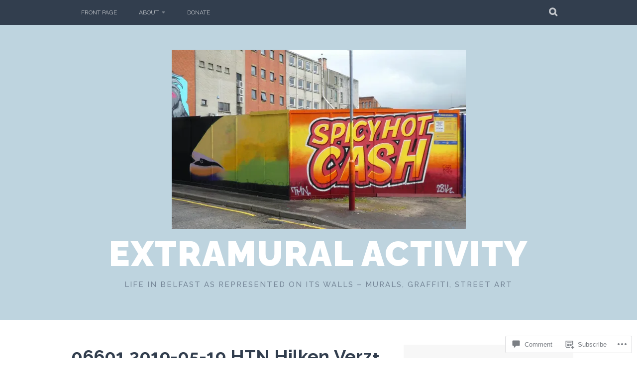

--- FILE ---
content_type: text/html; charset=UTF-8
request_url: https://extramuralactivity.com/2020/01/20/the-price-of-art/06601-2019-05-19-htn-hilken-verz/
body_size: 43157
content:
<!DOCTYPE html>
<html lang="en-GB">
<head>
<meta charset="UTF-8">
<meta name="viewport" content="width=device-width, initial-scale=1">
<link rel="profile" href="http://gmpg.org/xfn/11">
<link rel="pingback" href="https://extramuralactivity.com/xmlrpc.php">
<title>06601 2019-05-19 HTN Hilken Verz+ &#8211; Extramural Activity</title>
<meta name='robots' content='max-image-preview:large' />
<meta name="google-site-verification" content="YasW7q7AH0lBgoLWcUNLOB-FAKrk08gfXEZGFXxZAvE" />

<!-- Async WordPress.com Remote Login -->
<script id="wpcom_remote_login_js">
var wpcom_remote_login_extra_auth = '';
function wpcom_remote_login_remove_dom_node_id( element_id ) {
	var dom_node = document.getElementById( element_id );
	if ( dom_node ) { dom_node.parentNode.removeChild( dom_node ); }
}
function wpcom_remote_login_remove_dom_node_classes( class_name ) {
	var dom_nodes = document.querySelectorAll( '.' + class_name );
	for ( var i = 0; i < dom_nodes.length; i++ ) {
		dom_nodes[ i ].parentNode.removeChild( dom_nodes[ i ] );
	}
}
function wpcom_remote_login_final_cleanup() {
	wpcom_remote_login_remove_dom_node_classes( "wpcom_remote_login_msg" );
	wpcom_remote_login_remove_dom_node_id( "wpcom_remote_login_key" );
	wpcom_remote_login_remove_dom_node_id( "wpcom_remote_login_validate" );
	wpcom_remote_login_remove_dom_node_id( "wpcom_remote_login_js" );
	wpcom_remote_login_remove_dom_node_id( "wpcom_request_access_iframe" );
	wpcom_remote_login_remove_dom_node_id( "wpcom_request_access_styles" );
}

// Watch for messages back from the remote login
window.addEventListener( "message", function( e ) {
	if ( e.origin === "https://r-login.wordpress.com" ) {
		var data = {};
		try {
			data = JSON.parse( e.data );
		} catch( e ) {
			wpcom_remote_login_final_cleanup();
			return;
		}

		if ( data.msg === 'LOGIN' ) {
			// Clean up the login check iframe
			wpcom_remote_login_remove_dom_node_id( "wpcom_remote_login_key" );

			var id_regex = new RegExp( /^[0-9]+$/ );
			var token_regex = new RegExp( /^.*|.*|.*$/ );
			if (
				token_regex.test( data.token )
				&& id_regex.test( data.wpcomid )
			) {
				// We have everything we need to ask for a login
				var script = document.createElement( "script" );
				script.setAttribute( "id", "wpcom_remote_login_validate" );
				script.src = '/remote-login.php?wpcom_remote_login=validate'
					+ '&wpcomid=' + data.wpcomid
					+ '&token=' + encodeURIComponent( data.token )
					+ '&host=' + window.location.protocol
					+ '//' + window.location.hostname
					+ '&postid=25395'
					+ '&is_singular=';
				document.body.appendChild( script );
			}

			return;
		}

		// Safari ITP, not logged in, so redirect
		if ( data.msg === 'LOGIN-REDIRECT' ) {
			window.location = 'https://wordpress.com/log-in?redirect_to=' + window.location.href;
			return;
		}

		// Safari ITP, storage access failed, remove the request
		if ( data.msg === 'LOGIN-REMOVE' ) {
			var css_zap = 'html { -webkit-transition: margin-top 1s; transition: margin-top 1s; } /* 9001 */ html { margin-top: 0 !important; } * html body { margin-top: 0 !important; } @media screen and ( max-width: 782px ) { html { margin-top: 0 !important; } * html body { margin-top: 0 !important; } }';
			var style_zap = document.createElement( 'style' );
			style_zap.type = 'text/css';
			style_zap.appendChild( document.createTextNode( css_zap ) );
			document.body.appendChild( style_zap );

			var e = document.getElementById( 'wpcom_request_access_iframe' );
			e.parentNode.removeChild( e );

			document.cookie = 'wordpress_com_login_access=denied; path=/; max-age=31536000';

			return;
		}

		// Safari ITP
		if ( data.msg === 'REQUEST_ACCESS' ) {
			console.log( 'request access: safari' );

			// Check ITP iframe enable/disable knob
			if ( wpcom_remote_login_extra_auth !== 'safari_itp_iframe' ) {
				return;
			}

			// If we are in a "private window" there is no ITP.
			var private_window = false;
			try {
				var opendb = window.openDatabase( null, null, null, null );
			} catch( e ) {
				private_window = true;
			}

			if ( private_window ) {
				console.log( 'private window' );
				return;
			}

			var iframe = document.createElement( 'iframe' );
			iframe.id = 'wpcom_request_access_iframe';
			iframe.setAttribute( 'scrolling', 'no' );
			iframe.setAttribute( 'sandbox', 'allow-storage-access-by-user-activation allow-scripts allow-same-origin allow-top-navigation-by-user-activation' );
			iframe.src = 'https://r-login.wordpress.com/remote-login.php?wpcom_remote_login=request_access&origin=' + encodeURIComponent( data.origin ) + '&wpcomid=' + encodeURIComponent( data.wpcomid );

			var css = 'html { -webkit-transition: margin-top 1s; transition: margin-top 1s; } /* 9001 */ html { margin-top: 46px !important; } * html body { margin-top: 46px !important; } @media screen and ( max-width: 660px ) { html { margin-top: 71px !important; } * html body { margin-top: 71px !important; } #wpcom_request_access_iframe { display: block; height: 71px !important; } } #wpcom_request_access_iframe { border: 0px; height: 46px; position: fixed; top: 0; left: 0; width: 100%; min-width: 100%; z-index: 99999; background: #23282d; } ';

			var style = document.createElement( 'style' );
			style.type = 'text/css';
			style.id = 'wpcom_request_access_styles';
			style.appendChild( document.createTextNode( css ) );
			document.body.appendChild( style );

			document.body.appendChild( iframe );
		}

		if ( data.msg === 'DONE' ) {
			wpcom_remote_login_final_cleanup();
		}
	}
}, false );

// Inject the remote login iframe after the page has had a chance to load
// more critical resources
window.addEventListener( "DOMContentLoaded", function( e ) {
	var iframe = document.createElement( "iframe" );
	iframe.style.display = "none";
	iframe.setAttribute( "scrolling", "no" );
	iframe.setAttribute( "id", "wpcom_remote_login_key" );
	iframe.src = "https://r-login.wordpress.com/remote-login.php"
		+ "?wpcom_remote_login=key"
		+ "&origin=aHR0cHM6Ly9leHRyYW11cmFsYWN0aXZpdHkuY29t"
		+ "&wpcomid=39503232"
		+ "&time=" + Math.floor( Date.now() / 1000 );
	document.body.appendChild( iframe );
}, false );
</script>
<link rel='dns-prefetch' href='//s0.wp.com' />
<link rel='dns-prefetch' href='//widgets.wp.com' />
<link rel='dns-prefetch' href='//fonts-api.wp.com' />
<link rel="alternate" type="application/rss+xml" title="Extramural Activity &raquo; Feed" href="https://extramuralactivity.com/feed/" />
<link rel="alternate" type="application/rss+xml" title="Extramural Activity &raquo; Comments Feed" href="https://extramuralactivity.com/comments/feed/" />
<link rel="alternate" type="application/rss+xml" title="Extramural Activity &raquo; 06601 2019-05-19 HTN Hilken&nbsp;Verz+ Comments Feed" href="https://extramuralactivity.com/2020/01/20/the-price-of-art/06601-2019-05-19-htn-hilken-verz/feed/" />
	<script type="text/javascript">
		/* <![CDATA[ */
		function addLoadEvent(func) {
			var oldonload = window.onload;
			if (typeof window.onload != 'function') {
				window.onload = func;
			} else {
				window.onload = function () {
					oldonload();
					func();
				}
			}
		}
		/* ]]> */
	</script>
	<style id='wp-emoji-styles-inline-css'>

	img.wp-smiley, img.emoji {
		display: inline !important;
		border: none !important;
		box-shadow: none !important;
		height: 1em !important;
		width: 1em !important;
		margin: 0 0.07em !important;
		vertical-align: -0.1em !important;
		background: none !important;
		padding: 0 !important;
	}
/*# sourceURL=wp-emoji-styles-inline-css */
</style>
<link crossorigin='anonymous' rel='stylesheet' id='all-css-2-1' href='/wp-content/plugins/gutenberg-core/v22.2.0/build/styles/block-library/style.css?m=1764855221i&cssminify=yes' type='text/css' media='all' />
<style id='wp-block-library-inline-css'>
.has-text-align-justify {
	text-align:justify;
}
.has-text-align-justify{text-align:justify;}

/*# sourceURL=wp-block-library-inline-css */
</style><style id='wp-block-group-inline-css'>
.wp-block-group{box-sizing:border-box}:where(.wp-block-group.wp-block-group-is-layout-constrained){position:relative}
/*# sourceURL=/wp-content/plugins/gutenberg-core/v22.2.0/build/styles/block-library/group/style.css */
</style>
<style id='wp-block-paragraph-inline-css'>
.is-small-text{font-size:.875em}.is-regular-text{font-size:1em}.is-large-text{font-size:2.25em}.is-larger-text{font-size:3em}.has-drop-cap:not(:focus):first-letter{float:left;font-size:8.4em;font-style:normal;font-weight:100;line-height:.68;margin:.05em .1em 0 0;text-transform:uppercase}body.rtl .has-drop-cap:not(:focus):first-letter{float:none;margin-left:.1em}p.has-drop-cap.has-background{overflow:hidden}:root :where(p.has-background){padding:1.25em 2.375em}:where(p.has-text-color:not(.has-link-color)) a{color:inherit}p.has-text-align-left[style*="writing-mode:vertical-lr"],p.has-text-align-right[style*="writing-mode:vertical-rl"]{rotate:180deg}
/*# sourceURL=/wp-content/plugins/gutenberg-core/v22.2.0/build/styles/block-library/paragraph/style.css */
</style>
<style id='wp-block-separator-inline-css'>
@charset "UTF-8";.wp-block-separator{border:none;border-top:2px solid}:root :where(.wp-block-separator.is-style-dots){height:auto;line-height:1;text-align:center}:root :where(.wp-block-separator.is-style-dots):before{color:currentColor;content:"···";font-family:serif;font-size:1.5em;letter-spacing:2em;padding-left:2em}.wp-block-separator.is-style-dots{background:none!important;border:none!important}
/*# sourceURL=/wp-content/plugins/gutenberg-core/v22.2.0/build/styles/block-library/separator/style.css */
</style>
<style id='wp-block-spacer-inline-css'>
.wp-block-spacer{clear:both}
/*# sourceURL=/wp-content/plugins/gutenberg-core/v22.2.0/build/styles/block-library/spacer/style.css */
</style>
<style id='wp-block-archives-inline-css'>
.wp-block-archives{box-sizing:border-box}.wp-block-archives-dropdown label{display:block}
/*# sourceURL=/wp-content/plugins/gutenberg-core/v22.2.0/build/styles/block-library/archives/style.css */
</style>
<style id='wp-block-categories-inline-css'>
.wp-block-categories{box-sizing:border-box}.wp-block-categories.alignleft{margin-right:2em}.wp-block-categories.alignright{margin-left:2em}.wp-block-categories.wp-block-categories-dropdown.aligncenter{text-align:center}.wp-block-categories .wp-block-categories__label{display:block;width:100%}
/*# sourceURL=/wp-content/plugins/gutenberg-core/v22.2.0/build/styles/block-library/categories/style.css */
</style>
<style id='wp-block-latest-comments-inline-css'>
ol.wp-block-latest-comments{box-sizing:border-box;margin-left:0}:where(.wp-block-latest-comments:not([style*=line-height] .wp-block-latest-comments__comment)){line-height:1.1}:where(.wp-block-latest-comments:not([style*=line-height] .wp-block-latest-comments__comment-excerpt p)){line-height:1.8}.has-dates :where(.wp-block-latest-comments:not([style*=line-height])),.has-excerpts :where(.wp-block-latest-comments:not([style*=line-height])){line-height:1.5}.wp-block-latest-comments .wp-block-latest-comments{padding-left:0}.wp-block-latest-comments__comment{list-style:none;margin-bottom:1em}.has-avatars .wp-block-latest-comments__comment{list-style:none;min-height:2.25em}.has-avatars .wp-block-latest-comments__comment .wp-block-latest-comments__comment-excerpt,.has-avatars .wp-block-latest-comments__comment .wp-block-latest-comments__comment-meta{margin-left:3.25em}.wp-block-latest-comments__comment-excerpt p{font-size:.875em;margin:.36em 0 1.4em}.wp-block-latest-comments__comment-date{display:block;font-size:.75em}.wp-block-latest-comments .avatar,.wp-block-latest-comments__comment-avatar{border-radius:1.5em;display:block;float:left;height:2.5em;margin-right:.75em;width:2.5em}.wp-block-latest-comments[class*=-font-size] a,.wp-block-latest-comments[style*=font-size] a{font-size:inherit}
/*# sourceURL=/wp-content/plugins/gutenberg-core/v22.2.0/build/styles/block-library/latest-comments/style.css */
</style>
<style id='wp-block-search-inline-css'>
.wp-block-search__button{margin-left:10px;word-break:normal}.wp-block-search__button.has-icon{line-height:0}.wp-block-search__button svg{fill:currentColor;height:1.25em;min-height:24px;min-width:24px;vertical-align:text-bottom;width:1.25em}:where(.wp-block-search__button){border:1px solid #ccc;padding:6px 10px}.wp-block-search__inside-wrapper{display:flex;flex:auto;flex-wrap:nowrap;max-width:100%}.wp-block-search__label{width:100%}.wp-block-search.wp-block-search__button-only .wp-block-search__button{box-sizing:border-box;display:flex;flex-shrink:0;justify-content:center;margin-left:0;max-width:100%}.wp-block-search.wp-block-search__button-only .wp-block-search__inside-wrapper{min-width:0!important;transition-property:width}.wp-block-search.wp-block-search__button-only .wp-block-search__input{flex-basis:100%;transition-duration:.3s}.wp-block-search.wp-block-search__button-only.wp-block-search__searchfield-hidden,.wp-block-search.wp-block-search__button-only.wp-block-search__searchfield-hidden .wp-block-search__inside-wrapper{overflow:hidden}.wp-block-search.wp-block-search__button-only.wp-block-search__searchfield-hidden .wp-block-search__input{border-left-width:0!important;border-right-width:0!important;flex-basis:0;flex-grow:0;margin:0;min-width:0!important;padding-left:0!important;padding-right:0!important;width:0!important}:where(.wp-block-search__input){appearance:none;border:1px solid #949494;flex-grow:1;font-family:inherit;font-size:inherit;font-style:inherit;font-weight:inherit;letter-spacing:inherit;line-height:inherit;margin-left:0;margin-right:0;min-width:3rem;padding:8px;text-decoration:unset!important;text-transform:inherit}:where(.wp-block-search__button-inside .wp-block-search__inside-wrapper){background-color:#fff;border:1px solid #949494;box-sizing:border-box;padding:4px}:where(.wp-block-search__button-inside .wp-block-search__inside-wrapper) .wp-block-search__input{border:none;border-radius:0;padding:0 4px}:where(.wp-block-search__button-inside .wp-block-search__inside-wrapper) .wp-block-search__input:focus{outline:none}:where(.wp-block-search__button-inside .wp-block-search__inside-wrapper) :where(.wp-block-search__button){padding:4px 8px}.wp-block-search.aligncenter .wp-block-search__inside-wrapper{margin:auto}.wp-block[data-align=right] .wp-block-search.wp-block-search__button-only .wp-block-search__inside-wrapper{float:right}
/*# sourceURL=/wp-content/plugins/gutenberg-core/v22.2.0/build/styles/block-library/search/style.css */
</style>
<style id='global-styles-inline-css'>
:root{--wp--preset--aspect-ratio--square: 1;--wp--preset--aspect-ratio--4-3: 4/3;--wp--preset--aspect-ratio--3-4: 3/4;--wp--preset--aspect-ratio--3-2: 3/2;--wp--preset--aspect-ratio--2-3: 2/3;--wp--preset--aspect-ratio--16-9: 16/9;--wp--preset--aspect-ratio--9-16: 9/16;--wp--preset--color--black: #000000;--wp--preset--color--cyan-bluish-gray: #abb8c3;--wp--preset--color--white: #ffffff;--wp--preset--color--pale-pink: #f78da7;--wp--preset--color--vivid-red: #cf2e2e;--wp--preset--color--luminous-vivid-orange: #ff6900;--wp--preset--color--luminous-vivid-amber: #fcb900;--wp--preset--color--light-green-cyan: #7bdcb5;--wp--preset--color--vivid-green-cyan: #00d084;--wp--preset--color--pale-cyan-blue: #8ed1fc;--wp--preset--color--vivid-cyan-blue: #0693e3;--wp--preset--color--vivid-purple: #9b51e0;--wp--preset--gradient--vivid-cyan-blue-to-vivid-purple: linear-gradient(135deg,rgb(6,147,227) 0%,rgb(155,81,224) 100%);--wp--preset--gradient--light-green-cyan-to-vivid-green-cyan: linear-gradient(135deg,rgb(122,220,180) 0%,rgb(0,208,130) 100%);--wp--preset--gradient--luminous-vivid-amber-to-luminous-vivid-orange: linear-gradient(135deg,rgb(252,185,0) 0%,rgb(255,105,0) 100%);--wp--preset--gradient--luminous-vivid-orange-to-vivid-red: linear-gradient(135deg,rgb(255,105,0) 0%,rgb(207,46,46) 100%);--wp--preset--gradient--very-light-gray-to-cyan-bluish-gray: linear-gradient(135deg,rgb(238,238,238) 0%,rgb(169,184,195) 100%);--wp--preset--gradient--cool-to-warm-spectrum: linear-gradient(135deg,rgb(74,234,220) 0%,rgb(151,120,209) 20%,rgb(207,42,186) 40%,rgb(238,44,130) 60%,rgb(251,105,98) 80%,rgb(254,248,76) 100%);--wp--preset--gradient--blush-light-purple: linear-gradient(135deg,rgb(255,206,236) 0%,rgb(152,150,240) 100%);--wp--preset--gradient--blush-bordeaux: linear-gradient(135deg,rgb(254,205,165) 0%,rgb(254,45,45) 50%,rgb(107,0,62) 100%);--wp--preset--gradient--luminous-dusk: linear-gradient(135deg,rgb(255,203,112) 0%,rgb(199,81,192) 50%,rgb(65,88,208) 100%);--wp--preset--gradient--pale-ocean: linear-gradient(135deg,rgb(255,245,203) 0%,rgb(182,227,212) 50%,rgb(51,167,181) 100%);--wp--preset--gradient--electric-grass: linear-gradient(135deg,rgb(202,248,128) 0%,rgb(113,206,126) 100%);--wp--preset--gradient--midnight: linear-gradient(135deg,rgb(2,3,129) 0%,rgb(40,116,252) 100%);--wp--preset--font-size--small: 13px;--wp--preset--font-size--medium: 20px;--wp--preset--font-size--large: 36px;--wp--preset--font-size--x-large: 42px;--wp--preset--font-family--albert-sans: 'Albert Sans', sans-serif;--wp--preset--font-family--alegreya: Alegreya, serif;--wp--preset--font-family--arvo: Arvo, serif;--wp--preset--font-family--bodoni-moda: 'Bodoni Moda', serif;--wp--preset--font-family--bricolage-grotesque: 'Bricolage Grotesque', sans-serif;--wp--preset--font-family--cabin: Cabin, sans-serif;--wp--preset--font-family--chivo: Chivo, sans-serif;--wp--preset--font-family--commissioner: Commissioner, sans-serif;--wp--preset--font-family--cormorant: Cormorant, serif;--wp--preset--font-family--courier-prime: 'Courier Prime', monospace;--wp--preset--font-family--crimson-pro: 'Crimson Pro', serif;--wp--preset--font-family--dm-mono: 'DM Mono', monospace;--wp--preset--font-family--dm-sans: 'DM Sans', sans-serif;--wp--preset--font-family--dm-serif-display: 'DM Serif Display', serif;--wp--preset--font-family--domine: Domine, serif;--wp--preset--font-family--eb-garamond: 'EB Garamond', serif;--wp--preset--font-family--epilogue: Epilogue, sans-serif;--wp--preset--font-family--fahkwang: Fahkwang, sans-serif;--wp--preset--font-family--figtree: Figtree, sans-serif;--wp--preset--font-family--fira-sans: 'Fira Sans', sans-serif;--wp--preset--font-family--fjalla-one: 'Fjalla One', sans-serif;--wp--preset--font-family--fraunces: Fraunces, serif;--wp--preset--font-family--gabarito: Gabarito, system-ui;--wp--preset--font-family--ibm-plex-mono: 'IBM Plex Mono', monospace;--wp--preset--font-family--ibm-plex-sans: 'IBM Plex Sans', sans-serif;--wp--preset--font-family--ibarra-real-nova: 'Ibarra Real Nova', serif;--wp--preset--font-family--instrument-serif: 'Instrument Serif', serif;--wp--preset--font-family--inter: Inter, sans-serif;--wp--preset--font-family--josefin-sans: 'Josefin Sans', sans-serif;--wp--preset--font-family--jost: Jost, sans-serif;--wp--preset--font-family--libre-baskerville: 'Libre Baskerville', serif;--wp--preset--font-family--libre-franklin: 'Libre Franklin', sans-serif;--wp--preset--font-family--literata: Literata, serif;--wp--preset--font-family--lora: Lora, serif;--wp--preset--font-family--merriweather: Merriweather, serif;--wp--preset--font-family--montserrat: Montserrat, sans-serif;--wp--preset--font-family--newsreader: Newsreader, serif;--wp--preset--font-family--noto-sans-mono: 'Noto Sans Mono', sans-serif;--wp--preset--font-family--nunito: Nunito, sans-serif;--wp--preset--font-family--open-sans: 'Open Sans', sans-serif;--wp--preset--font-family--overpass: Overpass, sans-serif;--wp--preset--font-family--pt-serif: 'PT Serif', serif;--wp--preset--font-family--petrona: Petrona, serif;--wp--preset--font-family--piazzolla: Piazzolla, serif;--wp--preset--font-family--playfair-display: 'Playfair Display', serif;--wp--preset--font-family--plus-jakarta-sans: 'Plus Jakarta Sans', sans-serif;--wp--preset--font-family--poppins: Poppins, sans-serif;--wp--preset--font-family--raleway: Raleway, sans-serif;--wp--preset--font-family--roboto: Roboto, sans-serif;--wp--preset--font-family--roboto-slab: 'Roboto Slab', serif;--wp--preset--font-family--rubik: Rubik, sans-serif;--wp--preset--font-family--rufina: Rufina, serif;--wp--preset--font-family--sora: Sora, sans-serif;--wp--preset--font-family--source-sans-3: 'Source Sans 3', sans-serif;--wp--preset--font-family--source-serif-4: 'Source Serif 4', serif;--wp--preset--font-family--space-mono: 'Space Mono', monospace;--wp--preset--font-family--syne: Syne, sans-serif;--wp--preset--font-family--texturina: Texturina, serif;--wp--preset--font-family--urbanist: Urbanist, sans-serif;--wp--preset--font-family--work-sans: 'Work Sans', sans-serif;--wp--preset--spacing--20: 0.44rem;--wp--preset--spacing--30: 0.67rem;--wp--preset--spacing--40: 1rem;--wp--preset--spacing--50: 1.5rem;--wp--preset--spacing--60: 2.25rem;--wp--preset--spacing--70: 3.38rem;--wp--preset--spacing--80: 5.06rem;--wp--preset--shadow--natural: 6px 6px 9px rgba(0, 0, 0, 0.2);--wp--preset--shadow--deep: 12px 12px 50px rgba(0, 0, 0, 0.4);--wp--preset--shadow--sharp: 6px 6px 0px rgba(0, 0, 0, 0.2);--wp--preset--shadow--outlined: 6px 6px 0px -3px rgb(255, 255, 255), 6px 6px rgb(0, 0, 0);--wp--preset--shadow--crisp: 6px 6px 0px rgb(0, 0, 0);}:where(.is-layout-flex){gap: 0.5em;}:where(.is-layout-grid){gap: 0.5em;}body .is-layout-flex{display: flex;}.is-layout-flex{flex-wrap: wrap;align-items: center;}.is-layout-flex > :is(*, div){margin: 0;}body .is-layout-grid{display: grid;}.is-layout-grid > :is(*, div){margin: 0;}:where(.wp-block-columns.is-layout-flex){gap: 2em;}:where(.wp-block-columns.is-layout-grid){gap: 2em;}:where(.wp-block-post-template.is-layout-flex){gap: 1.25em;}:where(.wp-block-post-template.is-layout-grid){gap: 1.25em;}.has-black-color{color: var(--wp--preset--color--black) !important;}.has-cyan-bluish-gray-color{color: var(--wp--preset--color--cyan-bluish-gray) !important;}.has-white-color{color: var(--wp--preset--color--white) !important;}.has-pale-pink-color{color: var(--wp--preset--color--pale-pink) !important;}.has-vivid-red-color{color: var(--wp--preset--color--vivid-red) !important;}.has-luminous-vivid-orange-color{color: var(--wp--preset--color--luminous-vivid-orange) !important;}.has-luminous-vivid-amber-color{color: var(--wp--preset--color--luminous-vivid-amber) !important;}.has-light-green-cyan-color{color: var(--wp--preset--color--light-green-cyan) !important;}.has-vivid-green-cyan-color{color: var(--wp--preset--color--vivid-green-cyan) !important;}.has-pale-cyan-blue-color{color: var(--wp--preset--color--pale-cyan-blue) !important;}.has-vivid-cyan-blue-color{color: var(--wp--preset--color--vivid-cyan-blue) !important;}.has-vivid-purple-color{color: var(--wp--preset--color--vivid-purple) !important;}.has-black-background-color{background-color: var(--wp--preset--color--black) !important;}.has-cyan-bluish-gray-background-color{background-color: var(--wp--preset--color--cyan-bluish-gray) !important;}.has-white-background-color{background-color: var(--wp--preset--color--white) !important;}.has-pale-pink-background-color{background-color: var(--wp--preset--color--pale-pink) !important;}.has-vivid-red-background-color{background-color: var(--wp--preset--color--vivid-red) !important;}.has-luminous-vivid-orange-background-color{background-color: var(--wp--preset--color--luminous-vivid-orange) !important;}.has-luminous-vivid-amber-background-color{background-color: var(--wp--preset--color--luminous-vivid-amber) !important;}.has-light-green-cyan-background-color{background-color: var(--wp--preset--color--light-green-cyan) !important;}.has-vivid-green-cyan-background-color{background-color: var(--wp--preset--color--vivid-green-cyan) !important;}.has-pale-cyan-blue-background-color{background-color: var(--wp--preset--color--pale-cyan-blue) !important;}.has-vivid-cyan-blue-background-color{background-color: var(--wp--preset--color--vivid-cyan-blue) !important;}.has-vivid-purple-background-color{background-color: var(--wp--preset--color--vivid-purple) !important;}.has-black-border-color{border-color: var(--wp--preset--color--black) !important;}.has-cyan-bluish-gray-border-color{border-color: var(--wp--preset--color--cyan-bluish-gray) !important;}.has-white-border-color{border-color: var(--wp--preset--color--white) !important;}.has-pale-pink-border-color{border-color: var(--wp--preset--color--pale-pink) !important;}.has-vivid-red-border-color{border-color: var(--wp--preset--color--vivid-red) !important;}.has-luminous-vivid-orange-border-color{border-color: var(--wp--preset--color--luminous-vivid-orange) !important;}.has-luminous-vivid-amber-border-color{border-color: var(--wp--preset--color--luminous-vivid-amber) !important;}.has-light-green-cyan-border-color{border-color: var(--wp--preset--color--light-green-cyan) !important;}.has-vivid-green-cyan-border-color{border-color: var(--wp--preset--color--vivid-green-cyan) !important;}.has-pale-cyan-blue-border-color{border-color: var(--wp--preset--color--pale-cyan-blue) !important;}.has-vivid-cyan-blue-border-color{border-color: var(--wp--preset--color--vivid-cyan-blue) !important;}.has-vivid-purple-border-color{border-color: var(--wp--preset--color--vivid-purple) !important;}.has-vivid-cyan-blue-to-vivid-purple-gradient-background{background: var(--wp--preset--gradient--vivid-cyan-blue-to-vivid-purple) !important;}.has-light-green-cyan-to-vivid-green-cyan-gradient-background{background: var(--wp--preset--gradient--light-green-cyan-to-vivid-green-cyan) !important;}.has-luminous-vivid-amber-to-luminous-vivid-orange-gradient-background{background: var(--wp--preset--gradient--luminous-vivid-amber-to-luminous-vivid-orange) !important;}.has-luminous-vivid-orange-to-vivid-red-gradient-background{background: var(--wp--preset--gradient--luminous-vivid-orange-to-vivid-red) !important;}.has-very-light-gray-to-cyan-bluish-gray-gradient-background{background: var(--wp--preset--gradient--very-light-gray-to-cyan-bluish-gray) !important;}.has-cool-to-warm-spectrum-gradient-background{background: var(--wp--preset--gradient--cool-to-warm-spectrum) !important;}.has-blush-light-purple-gradient-background{background: var(--wp--preset--gradient--blush-light-purple) !important;}.has-blush-bordeaux-gradient-background{background: var(--wp--preset--gradient--blush-bordeaux) !important;}.has-luminous-dusk-gradient-background{background: var(--wp--preset--gradient--luminous-dusk) !important;}.has-pale-ocean-gradient-background{background: var(--wp--preset--gradient--pale-ocean) !important;}.has-electric-grass-gradient-background{background: var(--wp--preset--gradient--electric-grass) !important;}.has-midnight-gradient-background{background: var(--wp--preset--gradient--midnight) !important;}.has-small-font-size{font-size: var(--wp--preset--font-size--small) !important;}.has-medium-font-size{font-size: var(--wp--preset--font-size--medium) !important;}.has-large-font-size{font-size: var(--wp--preset--font-size--large) !important;}.has-x-large-font-size{font-size: var(--wp--preset--font-size--x-large) !important;}.has-albert-sans-font-family{font-family: var(--wp--preset--font-family--albert-sans) !important;}.has-alegreya-font-family{font-family: var(--wp--preset--font-family--alegreya) !important;}.has-arvo-font-family{font-family: var(--wp--preset--font-family--arvo) !important;}.has-bodoni-moda-font-family{font-family: var(--wp--preset--font-family--bodoni-moda) !important;}.has-bricolage-grotesque-font-family{font-family: var(--wp--preset--font-family--bricolage-grotesque) !important;}.has-cabin-font-family{font-family: var(--wp--preset--font-family--cabin) !important;}.has-chivo-font-family{font-family: var(--wp--preset--font-family--chivo) !important;}.has-commissioner-font-family{font-family: var(--wp--preset--font-family--commissioner) !important;}.has-cormorant-font-family{font-family: var(--wp--preset--font-family--cormorant) !important;}.has-courier-prime-font-family{font-family: var(--wp--preset--font-family--courier-prime) !important;}.has-crimson-pro-font-family{font-family: var(--wp--preset--font-family--crimson-pro) !important;}.has-dm-mono-font-family{font-family: var(--wp--preset--font-family--dm-mono) !important;}.has-dm-sans-font-family{font-family: var(--wp--preset--font-family--dm-sans) !important;}.has-dm-serif-display-font-family{font-family: var(--wp--preset--font-family--dm-serif-display) !important;}.has-domine-font-family{font-family: var(--wp--preset--font-family--domine) !important;}.has-eb-garamond-font-family{font-family: var(--wp--preset--font-family--eb-garamond) !important;}.has-epilogue-font-family{font-family: var(--wp--preset--font-family--epilogue) !important;}.has-fahkwang-font-family{font-family: var(--wp--preset--font-family--fahkwang) !important;}.has-figtree-font-family{font-family: var(--wp--preset--font-family--figtree) !important;}.has-fira-sans-font-family{font-family: var(--wp--preset--font-family--fira-sans) !important;}.has-fjalla-one-font-family{font-family: var(--wp--preset--font-family--fjalla-one) !important;}.has-fraunces-font-family{font-family: var(--wp--preset--font-family--fraunces) !important;}.has-gabarito-font-family{font-family: var(--wp--preset--font-family--gabarito) !important;}.has-ibm-plex-mono-font-family{font-family: var(--wp--preset--font-family--ibm-plex-mono) !important;}.has-ibm-plex-sans-font-family{font-family: var(--wp--preset--font-family--ibm-plex-sans) !important;}.has-ibarra-real-nova-font-family{font-family: var(--wp--preset--font-family--ibarra-real-nova) !important;}.has-instrument-serif-font-family{font-family: var(--wp--preset--font-family--instrument-serif) !important;}.has-inter-font-family{font-family: var(--wp--preset--font-family--inter) !important;}.has-josefin-sans-font-family{font-family: var(--wp--preset--font-family--josefin-sans) !important;}.has-jost-font-family{font-family: var(--wp--preset--font-family--jost) !important;}.has-libre-baskerville-font-family{font-family: var(--wp--preset--font-family--libre-baskerville) !important;}.has-libre-franklin-font-family{font-family: var(--wp--preset--font-family--libre-franklin) !important;}.has-literata-font-family{font-family: var(--wp--preset--font-family--literata) !important;}.has-lora-font-family{font-family: var(--wp--preset--font-family--lora) !important;}.has-merriweather-font-family{font-family: var(--wp--preset--font-family--merriweather) !important;}.has-montserrat-font-family{font-family: var(--wp--preset--font-family--montserrat) !important;}.has-newsreader-font-family{font-family: var(--wp--preset--font-family--newsreader) !important;}.has-noto-sans-mono-font-family{font-family: var(--wp--preset--font-family--noto-sans-mono) !important;}.has-nunito-font-family{font-family: var(--wp--preset--font-family--nunito) !important;}.has-open-sans-font-family{font-family: var(--wp--preset--font-family--open-sans) !important;}.has-overpass-font-family{font-family: var(--wp--preset--font-family--overpass) !important;}.has-pt-serif-font-family{font-family: var(--wp--preset--font-family--pt-serif) !important;}.has-petrona-font-family{font-family: var(--wp--preset--font-family--petrona) !important;}.has-piazzolla-font-family{font-family: var(--wp--preset--font-family--piazzolla) !important;}.has-playfair-display-font-family{font-family: var(--wp--preset--font-family--playfair-display) !important;}.has-plus-jakarta-sans-font-family{font-family: var(--wp--preset--font-family--plus-jakarta-sans) !important;}.has-poppins-font-family{font-family: var(--wp--preset--font-family--poppins) !important;}.has-raleway-font-family{font-family: var(--wp--preset--font-family--raleway) !important;}.has-roboto-font-family{font-family: var(--wp--preset--font-family--roboto) !important;}.has-roboto-slab-font-family{font-family: var(--wp--preset--font-family--roboto-slab) !important;}.has-rubik-font-family{font-family: var(--wp--preset--font-family--rubik) !important;}.has-rufina-font-family{font-family: var(--wp--preset--font-family--rufina) !important;}.has-sora-font-family{font-family: var(--wp--preset--font-family--sora) !important;}.has-source-sans-3-font-family{font-family: var(--wp--preset--font-family--source-sans-3) !important;}.has-source-serif-4-font-family{font-family: var(--wp--preset--font-family--source-serif-4) !important;}.has-space-mono-font-family{font-family: var(--wp--preset--font-family--space-mono) !important;}.has-syne-font-family{font-family: var(--wp--preset--font-family--syne) !important;}.has-texturina-font-family{font-family: var(--wp--preset--font-family--texturina) !important;}.has-urbanist-font-family{font-family: var(--wp--preset--font-family--urbanist) !important;}.has-work-sans-font-family{font-family: var(--wp--preset--font-family--work-sans) !important;}
/*# sourceURL=global-styles-inline-css */
</style>

<style id='classic-theme-styles-inline-css'>
/*! This file is auto-generated */
.wp-block-button__link{color:#fff;background-color:#32373c;border-radius:9999px;box-shadow:none;text-decoration:none;padding:calc(.667em + 2px) calc(1.333em + 2px);font-size:1.125em}.wp-block-file__button{background:#32373c;color:#fff;text-decoration:none}
/*# sourceURL=/wp-includes/css/classic-themes.min.css */
</style>
<link crossorigin='anonymous' rel='stylesheet' id='all-css-4-1' href='/_static/??-eJx9jksOwjAMRC9EsEAtnwXiKCgfC1LqJIqd9vq4qtgAYmPJM/PsgbkYn5NgEqBmytjuMTH4XFF1KlZAE4QhWhyRNLb1zBv4jc1FGeNcqchsdFJsZOShIP/jBpRi/dOotJ5YDeCW3t5twhRyBdskkxWJ/osCrh5ci2OACavTzyoulflzX7pc6bI7Hk777tx1/fACNXxjkA==&cssminify=yes' type='text/css' media='all' />
<link rel='stylesheet' id='verbum-gutenberg-css-css' href='https://widgets.wp.com/verbum-block-editor/block-editor.css?ver=1738686361' media='all' />
<link crossorigin='anonymous' rel='stylesheet' id='all-css-6-1' href='/wp-content/themes/pub/plane/css/font-awesome.css?m=1415286689i&cssminify=yes' type='text/css' media='all' />
<link rel='stylesheet' id='plane-fonts-css' href='https://fonts-api.wp.com/css?family=Raleway%3A400%2C500%2C700%2C900%7CNoto+Serif%3A400%2C700%2C400italic%2C700italic&#038;subset=latin%2Clatin-ext&#038;ver=6.9-RC2-61304' media='all' />
<link crossorigin='anonymous' rel='stylesheet' id='all-css-8-1' href='/_static/??-eJx9i8sKAjEMAH/IGpaKj4P4Ld0QayVNwjZl2b93xYsi7G0GZmC2gCpO4uAPqtTA+gjGSQiaL0x7bG0HW1kR/KRhNtT6N9QejHsu0mCikTWvmGGtvnRryqSBFZMXlR8Jd05leq+3eh1Oh+F4iTGeny+SdU66&cssminify=yes' type='text/css' media='all' />
<link crossorigin='anonymous' rel='stylesheet' id='print-css-9-1' href='/wp-content/mu-plugins/global-print/global-print.css?m=1465851035i&cssminify=yes' type='text/css' media='print' />
<style id='jetpack-global-styles-frontend-style-inline-css'>
:root { --font-headings: unset; --font-base: unset; --font-headings-default: -apple-system,BlinkMacSystemFont,"Segoe UI",Roboto,Oxygen-Sans,Ubuntu,Cantarell,"Helvetica Neue",sans-serif; --font-base-default: -apple-system,BlinkMacSystemFont,"Segoe UI",Roboto,Oxygen-Sans,Ubuntu,Cantarell,"Helvetica Neue",sans-serif;}
/*# sourceURL=jetpack-global-styles-frontend-style-inline-css */
</style>
<link crossorigin='anonymous' rel='stylesheet' id='all-css-12-1' href='/wp-content/themes/h4/global.css?m=1420737423i&cssminify=yes' type='text/css' media='all' />
<script type="text/javascript" id="wpcom-actionbar-placeholder-js-extra">
/* <![CDATA[ */
var actionbardata = {"siteID":"39503232","postID":"25395","siteURL":"https://extramuralactivity.com","xhrURL":"https://extramuralactivity.com/wp-admin/admin-ajax.php","nonce":"8d63a61e57","isLoggedIn":"","statusMessage":"","subsEmailDefault":"instantly","proxyScriptUrl":"https://s0.wp.com/wp-content/js/wpcom-proxy-request.js?m=1513050504i&amp;ver=20211021","shortlink":"https://wp.me/a2FKAU-6BB","i18n":{"followedText":"New posts from this site will now appear in your \u003Ca href=\"https://wordpress.com/reader\"\u003EReader\u003C/a\u003E","foldBar":"Collapse this bar","unfoldBar":"Expand this bar","shortLinkCopied":"Shortlink copied to clipboard."}};
//# sourceURL=wpcom-actionbar-placeholder-js-extra
/* ]]> */
</script>
<script type="text/javascript" id="jetpack-mu-wpcom-settings-js-before">
/* <![CDATA[ */
var JETPACK_MU_WPCOM_SETTINGS = {"assetsUrl":"https://s0.wp.com/wp-content/mu-plugins/jetpack-mu-wpcom-plugin/sun/jetpack_vendor/automattic/jetpack-mu-wpcom/src/build/"};
//# sourceURL=jetpack-mu-wpcom-settings-js-before
/* ]]> */
</script>
<script crossorigin='anonymous' type='text/javascript'  src='/_static/??-eJzTLy/QTc7PK0nNK9HPKtYvyinRLSjKr6jUyyrW0QfKZeYl55SmpBaDJLMKS1OLKqGUXm5mHkFFurmZ6UWJJalQxfa5tobmRgamxgZmFpZZACbyLJI='></script>
<script type="text/javascript" id="rlt-proxy-js-after">
/* <![CDATA[ */
	rltInitialize( {"token":null,"iframeOrigins":["https:\/\/widgets.wp.com"]} );
//# sourceURL=rlt-proxy-js-after
/* ]]> */
</script>
<link rel="EditURI" type="application/rsd+xml" title="RSD" href="https://extramuralactivity.wordpress.com/xmlrpc.php?rsd" />
<meta name="generator" content="WordPress.com" />
<link rel="canonical" href="https://extramuralactivity.com/2020/01/20/the-price-of-art/06601-2019-05-19-htn-hilken-verz/" />
<link rel='shortlink' href='https://wp.me/a2FKAU-6BB' />
<link rel="alternate" type="application/json+oembed" href="https://public-api.wordpress.com/oembed/?format=json&amp;url=https%3A%2F%2Fextramuralactivity.com%2F2020%2F01%2F20%2Fthe-price-of-art%2F06601-2019-05-19-htn-hilken-verz%2F&amp;for=wpcom-auto-discovery" /><link rel="alternate" type="application/xml+oembed" href="https://public-api.wordpress.com/oembed/?format=xml&amp;url=https%3A%2F%2Fextramuralactivity.com%2F2020%2F01%2F20%2Fthe-price-of-art%2F06601-2019-05-19-htn-hilken-verz%2F&amp;for=wpcom-auto-discovery" />
<!-- Jetpack Open Graph Tags -->
<meta property="og:type" content="article" />
<meta property="og:title" content="06601 2019-05-19 HTN Hilken Verz+" />
<meta property="og:url" content="https://extramuralactivity.com/2020/01/20/the-price-of-art/06601-2019-05-19-htn-hilken-verz/" />
<meta property="og:description" content="Visit the post for more." />
<meta property="article:published_time" content="2020-01-20T03:26:44+00:00" />
<meta property="article:modified_time" content="2020-01-20T03:26:44+00:00" />
<meta property="og:site_name" content="Extramural Activity" />
<meta property="og:image" content="https://extramuralactivity.com/wp-content/uploads/2020/01/06601-2019-05-19-htn-hilken-verz.jpg" />
<meta property="og:image:alt" content="" />
<meta property="og:locale" content="en_GB" />
<meta property="article:publisher" content="https://www.facebook.com/WordPresscom" />
<meta name="twitter:creator" content="@ExtramuralActiv" />
<meta name="twitter:site" content="@ExtramuralActiv" />
<meta name="twitter:text:title" content="06601 2019-05-19 HTN Hilken&nbsp;Verz+" />
<meta name="twitter:image" content="https://i0.wp.com/extramuralactivity.com/wp-content/uploads/2020/01/06601-2019-05-19-htn-hilken-verz.jpg?fit=1200%2C731&#038;ssl=1&#038;w=640" />
<meta name="twitter:card" content="summary_large_image" />
<meta name="twitter:description" content="Post by @ExtramuralActiv." />

<!-- End Jetpack Open Graph Tags -->
<link rel='openid.server' href='https://extramuralactivity.com/?openidserver=1' />
<link rel='openid.delegate' href='https://extramuralactivity.com/' />
<link rel="search" type="application/opensearchdescription+xml" href="https://extramuralactivity.com/osd.xml" title="Extramural Activity" />
<link rel="search" type="application/opensearchdescription+xml" href="https://s1.wp.com/opensearch.xml" title="WordPress.com" />
<meta property="fediverse:creator" name="fediverse:creator" content="extramuralactivity.com@extramuralactivity.com" />
		<style type="text/css">
			.recentcomments a {
				display: inline !important;
				padding: 0 !important;
				margin: 0 !important;
			}

			table.recentcommentsavatartop img.avatar, table.recentcommentsavatarend img.avatar {
				border: 0px;
				margin: 0;
			}

			table.recentcommentsavatartop a, table.recentcommentsavatarend a {
				border: 0px !important;
				background-color: transparent !important;
			}

			td.recentcommentsavatarend, td.recentcommentsavatartop {
				padding: 0px 0px 1px 0px;
				margin: 0px;
			}

			td.recentcommentstextend {
				border: none !important;
				padding: 0px 0px 2px 10px;
			}

			.rtl td.recentcommentstextend {
				padding: 0px 10px 2px 0px;
			}

			td.recentcommentstexttop {
				border: none;
				padding: 0px 0px 0px 10px;
			}

			.rtl td.recentcommentstexttop {
				padding: 0px 10px 0px 0px;
			}
		</style>
		<meta name="description" content="Life in Belfast as represented on its walls – Murals, Graffiti, Street Art" />
<link rel="icon" href="https://extramuralactivity.com/wp-content/uploads/2023/11/extramural-avatar.jpg?w=32" sizes="32x32" />
<link rel="icon" href="https://extramuralactivity.com/wp-content/uploads/2023/11/extramural-avatar.jpg?w=192" sizes="192x192" />
<link rel="apple-touch-icon" href="https://extramuralactivity.com/wp-content/uploads/2023/11/extramural-avatar.jpg?w=180" />
<meta name="msapplication-TileImage" content="https://extramuralactivity.com/wp-content/uploads/2023/11/extramural-avatar.jpg?w=270" />
<style id='jetpack-block-subscriptions-inline-css'>
.is-style-compact .is-not-subscriber .wp-block-button__link,.is-style-compact .is-not-subscriber .wp-block-jetpack-subscriptions__button{border-end-start-radius:0!important;border-start-start-radius:0!important;margin-inline-start:0!important}.is-style-compact .is-not-subscriber .components-text-control__input,.is-style-compact .is-not-subscriber p#subscribe-email input[type=email]{border-end-end-radius:0!important;border-start-end-radius:0!important}.is-style-compact:not(.wp-block-jetpack-subscriptions__use-newline) .components-text-control__input{border-inline-end-width:0!important}.wp-block-jetpack-subscriptions.wp-block-jetpack-subscriptions__supports-newline .wp-block-jetpack-subscriptions__form-container{display:flex;flex-direction:column}.wp-block-jetpack-subscriptions.wp-block-jetpack-subscriptions__supports-newline:not(.wp-block-jetpack-subscriptions__use-newline) .is-not-subscriber .wp-block-jetpack-subscriptions__form-elements{align-items:flex-start;display:flex}.wp-block-jetpack-subscriptions.wp-block-jetpack-subscriptions__supports-newline:not(.wp-block-jetpack-subscriptions__use-newline) p#subscribe-submit{display:flex;justify-content:center}.wp-block-jetpack-subscriptions.wp-block-jetpack-subscriptions__supports-newline .wp-block-jetpack-subscriptions__form .wp-block-jetpack-subscriptions__button,.wp-block-jetpack-subscriptions.wp-block-jetpack-subscriptions__supports-newline .wp-block-jetpack-subscriptions__form .wp-block-jetpack-subscriptions__textfield .components-text-control__input,.wp-block-jetpack-subscriptions.wp-block-jetpack-subscriptions__supports-newline .wp-block-jetpack-subscriptions__form button,.wp-block-jetpack-subscriptions.wp-block-jetpack-subscriptions__supports-newline .wp-block-jetpack-subscriptions__form input[type=email],.wp-block-jetpack-subscriptions.wp-block-jetpack-subscriptions__supports-newline form .wp-block-jetpack-subscriptions__button,.wp-block-jetpack-subscriptions.wp-block-jetpack-subscriptions__supports-newline form .wp-block-jetpack-subscriptions__textfield .components-text-control__input,.wp-block-jetpack-subscriptions.wp-block-jetpack-subscriptions__supports-newline form button,.wp-block-jetpack-subscriptions.wp-block-jetpack-subscriptions__supports-newline form input[type=email]{box-sizing:border-box;cursor:pointer;line-height:1.3;min-width:auto!important;white-space:nowrap!important}.wp-block-jetpack-subscriptions.wp-block-jetpack-subscriptions__supports-newline .wp-block-jetpack-subscriptions__form input[type=email]::placeholder,.wp-block-jetpack-subscriptions.wp-block-jetpack-subscriptions__supports-newline .wp-block-jetpack-subscriptions__form input[type=email]:disabled,.wp-block-jetpack-subscriptions.wp-block-jetpack-subscriptions__supports-newline form input[type=email]::placeholder,.wp-block-jetpack-subscriptions.wp-block-jetpack-subscriptions__supports-newline form input[type=email]:disabled{color:currentColor;opacity:.5}.wp-block-jetpack-subscriptions.wp-block-jetpack-subscriptions__supports-newline .wp-block-jetpack-subscriptions__form .wp-block-jetpack-subscriptions__button,.wp-block-jetpack-subscriptions.wp-block-jetpack-subscriptions__supports-newline .wp-block-jetpack-subscriptions__form button,.wp-block-jetpack-subscriptions.wp-block-jetpack-subscriptions__supports-newline form .wp-block-jetpack-subscriptions__button,.wp-block-jetpack-subscriptions.wp-block-jetpack-subscriptions__supports-newline form button{border-color:#0000;border-style:solid}.wp-block-jetpack-subscriptions.wp-block-jetpack-subscriptions__supports-newline .wp-block-jetpack-subscriptions__form .wp-block-jetpack-subscriptions__textfield,.wp-block-jetpack-subscriptions.wp-block-jetpack-subscriptions__supports-newline .wp-block-jetpack-subscriptions__form p#subscribe-email,.wp-block-jetpack-subscriptions.wp-block-jetpack-subscriptions__supports-newline form .wp-block-jetpack-subscriptions__textfield,.wp-block-jetpack-subscriptions.wp-block-jetpack-subscriptions__supports-newline form p#subscribe-email{background:#0000;flex-grow:1}.wp-block-jetpack-subscriptions.wp-block-jetpack-subscriptions__supports-newline .wp-block-jetpack-subscriptions__form .wp-block-jetpack-subscriptions__textfield .components-base-control__field,.wp-block-jetpack-subscriptions.wp-block-jetpack-subscriptions__supports-newline .wp-block-jetpack-subscriptions__form .wp-block-jetpack-subscriptions__textfield .components-text-control__input,.wp-block-jetpack-subscriptions.wp-block-jetpack-subscriptions__supports-newline .wp-block-jetpack-subscriptions__form .wp-block-jetpack-subscriptions__textfield input[type=email],.wp-block-jetpack-subscriptions.wp-block-jetpack-subscriptions__supports-newline .wp-block-jetpack-subscriptions__form p#subscribe-email .components-base-control__field,.wp-block-jetpack-subscriptions.wp-block-jetpack-subscriptions__supports-newline .wp-block-jetpack-subscriptions__form p#subscribe-email .components-text-control__input,.wp-block-jetpack-subscriptions.wp-block-jetpack-subscriptions__supports-newline .wp-block-jetpack-subscriptions__form p#subscribe-email input[type=email],.wp-block-jetpack-subscriptions.wp-block-jetpack-subscriptions__supports-newline form .wp-block-jetpack-subscriptions__textfield .components-base-control__field,.wp-block-jetpack-subscriptions.wp-block-jetpack-subscriptions__supports-newline form .wp-block-jetpack-subscriptions__textfield .components-text-control__input,.wp-block-jetpack-subscriptions.wp-block-jetpack-subscriptions__supports-newline form .wp-block-jetpack-subscriptions__textfield input[type=email],.wp-block-jetpack-subscriptions.wp-block-jetpack-subscriptions__supports-newline form p#subscribe-email .components-base-control__field,.wp-block-jetpack-subscriptions.wp-block-jetpack-subscriptions__supports-newline form p#subscribe-email .components-text-control__input,.wp-block-jetpack-subscriptions.wp-block-jetpack-subscriptions__supports-newline form p#subscribe-email input[type=email]{height:auto;margin:0;width:100%}.wp-block-jetpack-subscriptions.wp-block-jetpack-subscriptions__supports-newline .wp-block-jetpack-subscriptions__form p#subscribe-email,.wp-block-jetpack-subscriptions.wp-block-jetpack-subscriptions__supports-newline .wp-block-jetpack-subscriptions__form p#subscribe-submit,.wp-block-jetpack-subscriptions.wp-block-jetpack-subscriptions__supports-newline form p#subscribe-email,.wp-block-jetpack-subscriptions.wp-block-jetpack-subscriptions__supports-newline form p#subscribe-submit{line-height:0;margin:0;padding:0}.wp-block-jetpack-subscriptions.wp-block-jetpack-subscriptions__supports-newline.wp-block-jetpack-subscriptions__show-subs .wp-block-jetpack-subscriptions__subscount{font-size:16px;margin:8px 0;text-align:end}.wp-block-jetpack-subscriptions.wp-block-jetpack-subscriptions__supports-newline.wp-block-jetpack-subscriptions__use-newline .wp-block-jetpack-subscriptions__form-elements{display:block}.wp-block-jetpack-subscriptions.wp-block-jetpack-subscriptions__supports-newline.wp-block-jetpack-subscriptions__use-newline .wp-block-jetpack-subscriptions__button,.wp-block-jetpack-subscriptions.wp-block-jetpack-subscriptions__supports-newline.wp-block-jetpack-subscriptions__use-newline button{display:inline-block;max-width:100%}.wp-block-jetpack-subscriptions.wp-block-jetpack-subscriptions__supports-newline.wp-block-jetpack-subscriptions__use-newline .wp-block-jetpack-subscriptions__subscount{text-align:start}#subscribe-submit.is-link{text-align:center;width:auto!important}#subscribe-submit.is-link a{margin-left:0!important;margin-top:0!important;width:auto!important}@keyframes jetpack-memberships_button__spinner-animation{to{transform:rotate(1turn)}}.jetpack-memberships-spinner{display:none;height:1em;margin:0 0 0 5px;width:1em}.jetpack-memberships-spinner svg{height:100%;margin-bottom:-2px;width:100%}.jetpack-memberships-spinner-rotating{animation:jetpack-memberships_button__spinner-animation .75s linear infinite;transform-origin:center}.is-loading .jetpack-memberships-spinner{display:inline-block}body.jetpack-memberships-modal-open{overflow:hidden}dialog.jetpack-memberships-modal{opacity:1}dialog.jetpack-memberships-modal,dialog.jetpack-memberships-modal iframe{background:#0000;border:0;bottom:0;box-shadow:none;height:100%;left:0;margin:0;padding:0;position:fixed;right:0;top:0;width:100%}dialog.jetpack-memberships-modal::backdrop{background-color:#000;opacity:.7;transition:opacity .2s ease-out}dialog.jetpack-memberships-modal.is-loading,dialog.jetpack-memberships-modal.is-loading::backdrop{opacity:0}
/*# sourceURL=/wp-content/mu-plugins/jetpack-plugin/sun/_inc/blocks/subscriptions/view.css?minify=false */
</style>
</head>

<body class="attachment wp-singular attachment-template-default single single-attachment postid-25395 attachmentid-25395 attachment-jpeg wp-theme-pubplane customizer-styles-applied jetpack-reblog-enabled">
	<a class="skip-link screen-reader-text" href="#content">Skip to content</a>

	<div class="site-top">
		<div class="content-wrapper">
			<nav id="site-navigation" class="main-navigation" role="navigation">
				<button class="menu-toggle" aria-controls="menu" aria-expanded="false"><span class="screen-reader-text">Primary Menu</span></button>
				<div class="nav-menu"><ul id="menu-menu-1" class="menu"><li id="menu-item-17729" class="menu-item menu-item-type-custom menu-item-object-custom menu-item-home menu-item-17729"><a href="https://extramuralactivity.com/">Front Page</a></li>
<li id="menu-item-17732" class="menu-item menu-item-type-post_type menu-item-object-page menu-item-has-children menu-item-17732"><a href="https://extramuralactivity.com/about/">About</a>
<ul class="sub-menu">
	<li id="menu-item-55938" class="menu-item menu-item-type-post_type menu-item-object-page menu-item-55938"><a href="https://extramuralactivity.com/about/what-is-a-mural/">What Is A Mural?</a></li>
	<li id="menu-item-55937" class="menu-item menu-item-type-post_type menu-item-object-page menu-item-55937"><a href="https://extramuralactivity.com/about/categories/">Categories</a></li>
	<li id="menu-item-55939" class="menu-item menu-item-type-post_type menu-item-object-page menu-item-55939"><a href="https://extramuralactivity.com/about/">About</a></li>
</ul>
</li>
<li id="menu-item-18445" class="menu-item menu-item-type-post_type menu-item-object-page menu-item-18445"><a href="https://extramuralactivity.com/donate/">Donate</a></li>
</ul></div>			</nav><!-- #site-navigation -->

			<div class="site-search">
				<button class="search-toggle"><span class="screen-reader-text">Search</span></button>
				<div class="search-expand">
					<div class="search-expand-inner">
						<form role="search" method="get" class="search-form" action="https://extramuralactivity.com/">
				<label>
					<span class="screen-reader-text">Search for:</span>
					<input type="search" class="search-field" placeholder="Search &hellip;" value="" name="s" />
				</label>
				<input type="submit" class="search-submit" value="Search" />
			</form>					</div>
				</div>
			</div><!-- .site-search -->
    	</div>
	</div><!-- .site-top -->

	<header class="site-header" role="banner">
			<div class="site-branding">
				<a href="https://extramuralactivity.com/" class="site-logo-link" rel="home" itemprop="url"><img width="591" height="360" src="https://extramuralactivity.com/wp-content/uploads/2020/01/06601-2019-05-19-htn-hilken-verz.jpg?w=591" class="site-logo attachment-plane-logo" alt="" data-size="plane-logo" itemprop="logo" decoding="async" data-attachment-id="25395" data-permalink="https://extramuralactivity.com/2020/01/20/the-price-of-art/06601-2019-05-19-htn-hilken-verz/" data-orig-file="https://extramuralactivity.com/wp-content/uploads/2020/01/06601-2019-05-19-htn-hilken-verz.jpg" data-orig-size="4392,2676" data-comments-opened="1" data-image-meta="{&quot;aperture&quot;:&quot;3.6&quot;,&quot;credit&quot;:&quot;&quot;,&quot;camera&quot;:&quot;DMC-TZ80&quot;,&quot;caption&quot;:&quot;&quot;,&quot;created_timestamp&quot;:&quot;1558191407&quot;,&quot;copyright&quot;:&quot;&quot;,&quot;focal_length&quot;:&quot;5.8&quot;,&quot;iso&quot;:&quot;80&quot;,&quot;shutter_speed&quot;:&quot;0.01&quot;,&quot;title&quot;:&quot;&quot;,&quot;orientation&quot;:&quot;1&quot;}" data-image-title="06601 2019-05-19 HTN Hilken Verz+" data-image-description="" data-image-caption="" data-medium-file="https://extramuralactivity.com/wp-content/uploads/2020/01/06601-2019-05-19-htn-hilken-verz.jpg?w=300" data-large-file="https://extramuralactivity.com/wp-content/uploads/2020/01/06601-2019-05-19-htn-hilken-verz.jpg?w=636" /></a>				<h1 class="site-title"><a href="https://extramuralactivity.com/" rel="home">Extramural Activity</a></h1>
				<h2 class="site-description">Life in Belfast as represented on its walls – Murals, Graffiti, Street Art</h2>
			</div><!-- .site-branding -->
	</header><!-- .site-header -->

	<div id="content" class="site-content">
	<div id="primary" class="content-area">
		<main id="main" class="site-main" role="main">

		
			
<article id="post-25395" class="post-25395 attachment type-attachment status-inherit hentry">
	<header class="entry-header">

		<h2 class="entry-title"><a href="https://extramuralactivity.com/2020/01/20/the-price-of-art/06601-2019-05-19-htn-hilken-verz/" rel="bookmark">06601 2019-05-19 HTN Hilken&nbsp;Verz+</a></h2>
		
	</header><!-- .entry-header -->

	
		<div class="entry-content">
			<p class="attachment"><a href='https://extramuralactivity.com/wp-content/uploads/2020/01/06601-2019-05-19-htn-hilken-verz.jpg'><img width="300" height="183" src="https://extramuralactivity.com/wp-content/uploads/2020/01/06601-2019-05-19-htn-hilken-verz.jpg?w=300" class="attachment-medium size-medium" alt="" srcset="https://extramuralactivity.com/wp-content/uploads/2020/01/06601-2019-05-19-htn-hilken-verz.jpg?w=300 300w, https://extramuralactivity.com/wp-content/uploads/2020/01/06601-2019-05-19-htn-hilken-verz.jpg?w=600 600w, https://extramuralactivity.com/wp-content/uploads/2020/01/06601-2019-05-19-htn-hilken-verz.jpg?w=150 150w" sizes="(max-width: 300px) 100vw, 300px" data-attachment-id="25395" data-permalink="https://extramuralactivity.com/2020/01/20/the-price-of-art/06601-2019-05-19-htn-hilken-verz/" data-orig-file="https://extramuralactivity.com/wp-content/uploads/2020/01/06601-2019-05-19-htn-hilken-verz.jpg" data-orig-size="4392,2676" data-comments-opened="1" data-image-meta="{&quot;aperture&quot;:&quot;3.6&quot;,&quot;credit&quot;:&quot;&quot;,&quot;camera&quot;:&quot;DMC-TZ80&quot;,&quot;caption&quot;:&quot;&quot;,&quot;created_timestamp&quot;:&quot;1558191407&quot;,&quot;copyright&quot;:&quot;&quot;,&quot;focal_length&quot;:&quot;5.8&quot;,&quot;iso&quot;:&quot;80&quot;,&quot;shutter_speed&quot;:&quot;0.01&quot;,&quot;title&quot;:&quot;&quot;,&quot;orientation&quot;:&quot;1&quot;}" data-image-title="06601 2019-05-19 HTN Hilken Verz+" data-image-description="" data-image-caption="" data-medium-file="https://extramuralactivity.com/wp-content/uploads/2020/01/06601-2019-05-19-htn-hilken-verz.jpg?w=300" data-large-file="https://extramuralactivity.com/wp-content/uploads/2020/01/06601-2019-05-19-htn-hilken-verz.jpg?w=636" /></a></p>
					</div><!-- .entry-content -->

	
	<footer class="entry-meta entry-footer">
			</footer><!-- .entry-footer -->
</article><!-- #post-25395 -->
				<nav id="nav-below" class="post-navigation clear" role="navigation">
	
		<div class="nav-previous"><a href="https://extramuralactivity.com/2020/01/20/the-price-of-art/" rel="prev"><span class="meta-nav">Previous Article</span> The Price Of&nbsp;Art</a></div>		
	
	</nav><!-- #nav-below -->
	
			
<div id="comments" class="comments-area">

	
	
		<div id="respond" class="comment-respond">
		<h3 id="reply-title" class="comment-reply-title">Leave a reply <small><a rel="nofollow" id="cancel-comment-reply-link" href="/2020/01/20/the-price-of-art/06601-2019-05-19-htn-hilken-verz/#respond" style="display:none;">Cancel reply</a></small></h3><form action="https://extramuralactivity.com/wp-comments-post.php" method="post" id="commentform" class="comment-form">


<div class="comment-form__verbum transparent"></div><div class="verbum-form-meta"><input type='hidden' name='comment_post_ID' value='25395' id='comment_post_ID' />
<input type='hidden' name='comment_parent' id='comment_parent' value='0' />

			<input type="hidden" name="highlander_comment_nonce" id="highlander_comment_nonce" value="fdd36e6524" />
			<input type="hidden" name="verbum_show_subscription_modal" value="" /></div><p style="display: none;"><input type="hidden" id="akismet_comment_nonce" name="akismet_comment_nonce" value="4573e05d3d" /></p><p style="display: none !important;" class="akismet-fields-container" data-prefix="ak_"><label>&#916;<textarea name="ak_hp_textarea" cols="45" rows="8" maxlength="100"></textarea></label><input type="hidden" id="ak_js_1" name="ak_js" value="118"/><script type="text/javascript">
/* <![CDATA[ */
document.getElementById( "ak_js_1" ).setAttribute( "value", ( new Date() ).getTime() );
/* ]]> */
</script>
</p></form>	</div><!-- #respond -->
	<p class="akismet_comment_form_privacy_notice">This site uses Akismet to reduce spam. <a href="https://akismet.com/privacy/" target="_blank" rel="nofollow noopener">Learn how your comment data is processed</a>.</p>

</div><!-- #comments -->
		
		</main><!-- #main -->
	</div><!-- #primary -->

	<div id="secondary" class="widget-area" role="complementary">
		<aside id="block-80" class="widget widget_block">
<div class="wp-block-group"><div class="wp-block-group__inner-container is-layout-constrained wp-block-group-is-layout-constrained">
<p style="font-size:18px"><em>Resources</em><br><br><a href="https://extramuralactivity.com/map/" target="_blank" rel="noreferrer noopener">Maps</a><br><br><a href="https://extramuralactivity.com/visual-histories/" target="_blank" rel="noreferrer noopener">Visual Histories</a><br><br><a href="https://extramuralactivity.com/other-mural-collections/" target="_blank" rel="noreferrer noopener">Mural Collections</a></p>



<hr class="wp-block-separator has-alpha-channel-opacity" />
</div></div>
</aside><aside id="block-72" class="widget widget_block">
<div class="wp-block-group"><div class="wp-block-group__inner-container is-layout-constrained wp-block-group-is-layout-constrained">
<p style="font-size:18px"><em>Seosamh Mac Coılle Collection</em></p>



<p style="font-size:14px"><strong>Search Tools</strong></p>


<form role="search" method="get" action="https://extramuralactivity.com/" class="wp-block-search__button-outside wp-block-search__icon-button wp-block-search"    ><label class="wp-block-search__label screen-reader-text" for="wp-block-search__input-1" >Search</label><div class="wp-block-search__inside-wrapper" ><input class="wp-block-search__input" id="wp-block-search__input-1" placeholder="" value="" type="search" name="s" required /><button aria-label="Search" class="wp-block-search__button has-icon wp-element-button" type="submit" ><svg class="search-icon" viewBox="0 0 24 24" width="24" height="24">
					<path d="M13 5c-3.3 0-6 2.7-6 6 0 1.4.5 2.7 1.3 3.7l-3.8 3.8 1.1 1.1 3.8-3.8c1 .8 2.3 1.3 3.7 1.3 3.3 0 6-2.7 6-6S16.3 5 13 5zm0 10.5c-2.5 0-4.5-2-4.5-4.5s2-4.5 4.5-4.5 4.5 2 4.5 4.5-2 4.5-4.5 4.5z"></path>
				</svg></button></div></form>


<p></p>


<div class="wp-block-archives-dropdown wp-block-archives"><label for="wp-block-archives-2" class="wp-block-archives__label screen-reader-text">Archives</label>
		<select id="wp-block-archives-2" name="archive-dropdown">
		<option value="">Select Month</option>	<option value='https://extramuralactivity.com/2026/01/'> Jan 2026 </option>
	<option value='https://extramuralactivity.com/2025/12/'> Dec 2025 </option>
	<option value='https://extramuralactivity.com/2025/11/'> Nov 2025 </option>
	<option value='https://extramuralactivity.com/2025/10/'> Oct 2025 </option>
	<option value='https://extramuralactivity.com/2025/09/'> Sep 2025 </option>
	<option value='https://extramuralactivity.com/2025/08/'> Aug 2025 </option>
	<option value='https://extramuralactivity.com/2025/07/'> Jul 2025 </option>
	<option value='https://extramuralactivity.com/2025/06/'> Jun 2025 </option>
	<option value='https://extramuralactivity.com/2025/05/'> May 2025 </option>
	<option value='https://extramuralactivity.com/2025/04/'> Apr 2025 </option>
	<option value='https://extramuralactivity.com/2025/03/'> Mar 2025 </option>
	<option value='https://extramuralactivity.com/2025/01/'> Jan 2025 </option>
	<option value='https://extramuralactivity.com/2024/12/'> Dec 2024 </option>
	<option value='https://extramuralactivity.com/2024/11/'> Nov 2024 </option>
	<option value='https://extramuralactivity.com/2024/10/'> Oct 2024 </option>
	<option value='https://extramuralactivity.com/2024/09/'> Sep 2024 </option>
	<option value='https://extramuralactivity.com/2024/08/'> Aug 2024 </option>
	<option value='https://extramuralactivity.com/2024/07/'> Jul 2024 </option>
	<option value='https://extramuralactivity.com/2024/06/'> Jun 2024 </option>
	<option value='https://extramuralactivity.com/2024/05/'> May 2024 </option>
	<option value='https://extramuralactivity.com/2024/04/'> Apr 2024 </option>
	<option value='https://extramuralactivity.com/2024/03/'> Mar 2024 </option>
	<option value='https://extramuralactivity.com/2024/02/'> Feb 2024 </option>
	<option value='https://extramuralactivity.com/2024/01/'> Jan 2024 </option>
	<option value='https://extramuralactivity.com/2023/12/'> Dec 2023 </option>
	<option value='https://extramuralactivity.com/2023/11/'> Nov 2023 </option>
	<option value='https://extramuralactivity.com/2023/10/'> Oct 2023 </option>
	<option value='https://extramuralactivity.com/2023/09/'> Sep 2023 </option>
	<option value='https://extramuralactivity.com/2023/08/'> Aug 2023 </option>
	<option value='https://extramuralactivity.com/2023/07/'> Jul 2023 </option>
	<option value='https://extramuralactivity.com/2023/06/'> Jun 2023 </option>
	<option value='https://extramuralactivity.com/2023/05/'> May 2023 </option>
	<option value='https://extramuralactivity.com/2023/04/'> Apr 2023 </option>
	<option value='https://extramuralactivity.com/2023/03/'> Mar 2023 </option>
	<option value='https://extramuralactivity.com/2023/02/'> Feb 2023 </option>
	<option value='https://extramuralactivity.com/2023/01/'> Jan 2023 </option>
	<option value='https://extramuralactivity.com/2022/12/'> Dec 2022 </option>
	<option value='https://extramuralactivity.com/2022/11/'> Nov 2022 </option>
	<option value='https://extramuralactivity.com/2022/10/'> Oct 2022 </option>
	<option value='https://extramuralactivity.com/2022/09/'> Sep 2022 </option>
	<option value='https://extramuralactivity.com/2022/08/'> Aug 2022 </option>
	<option value='https://extramuralactivity.com/2022/07/'> Jul 2022 </option>
	<option value='https://extramuralactivity.com/2022/06/'> Jun 2022 </option>
	<option value='https://extramuralactivity.com/2022/05/'> May 2022 </option>
	<option value='https://extramuralactivity.com/2022/04/'> Apr 2022 </option>
	<option value='https://extramuralactivity.com/2022/03/'> Mar 2022 </option>
	<option value='https://extramuralactivity.com/2022/02/'> Feb 2022 </option>
	<option value='https://extramuralactivity.com/2022/01/'> Jan 2022 </option>
	<option value='https://extramuralactivity.com/2021/12/'> Dec 2021 </option>
	<option value='https://extramuralactivity.com/2021/11/'> Nov 2021 </option>
	<option value='https://extramuralactivity.com/2021/10/'> Oct 2021 </option>
	<option value='https://extramuralactivity.com/2021/09/'> Sep 2021 </option>
	<option value='https://extramuralactivity.com/2021/08/'> Aug 2021 </option>
	<option value='https://extramuralactivity.com/2021/07/'> Jul 2021 </option>
	<option value='https://extramuralactivity.com/2021/06/'> Jun 2021 </option>
	<option value='https://extramuralactivity.com/2021/05/'> May 2021 </option>
	<option value='https://extramuralactivity.com/2021/04/'> Apr 2021 </option>
	<option value='https://extramuralactivity.com/2021/03/'> Mar 2021 </option>
	<option value='https://extramuralactivity.com/2021/02/'> Feb 2021 </option>
	<option value='https://extramuralactivity.com/2021/01/'> Jan 2021 </option>
	<option value='https://extramuralactivity.com/2020/12/'> Dec 2020 </option>
	<option value='https://extramuralactivity.com/2020/11/'> Nov 2020 </option>
	<option value='https://extramuralactivity.com/2020/10/'> Oct 2020 </option>
	<option value='https://extramuralactivity.com/2020/09/'> Sep 2020 </option>
	<option value='https://extramuralactivity.com/2020/08/'> Aug 2020 </option>
	<option value='https://extramuralactivity.com/2020/07/'> Jul 2020 </option>
	<option value='https://extramuralactivity.com/2020/06/'> Jun 2020 </option>
	<option value='https://extramuralactivity.com/2020/05/'> May 2020 </option>
	<option value='https://extramuralactivity.com/2020/04/'> Apr 2020 </option>
	<option value='https://extramuralactivity.com/2020/03/'> Mar 2020 </option>
	<option value='https://extramuralactivity.com/2020/02/'> Feb 2020 </option>
	<option value='https://extramuralactivity.com/2020/01/'> Jan 2020 </option>
	<option value='https://extramuralactivity.com/2019/12/'> Dec 2019 </option>
	<option value='https://extramuralactivity.com/2019/11/'> Nov 2019 </option>
	<option value='https://extramuralactivity.com/2019/10/'> Oct 2019 </option>
	<option value='https://extramuralactivity.com/2019/09/'> Sep 2019 </option>
	<option value='https://extramuralactivity.com/2019/08/'> Aug 2019 </option>
	<option value='https://extramuralactivity.com/2019/07/'> Jul 2019 </option>
	<option value='https://extramuralactivity.com/2019/06/'> Jun 2019 </option>
	<option value='https://extramuralactivity.com/2019/05/'> May 2019 </option>
	<option value='https://extramuralactivity.com/2019/04/'> Apr 2019 </option>
	<option value='https://extramuralactivity.com/2019/03/'> Mar 2019 </option>
	<option value='https://extramuralactivity.com/2019/02/'> Feb 2019 </option>
	<option value='https://extramuralactivity.com/2019/01/'> Jan 2019 </option>
	<option value='https://extramuralactivity.com/2018/12/'> Dec 2018 </option>
	<option value='https://extramuralactivity.com/2018/11/'> Nov 2018 </option>
	<option value='https://extramuralactivity.com/2018/10/'> Oct 2018 </option>
	<option value='https://extramuralactivity.com/2018/09/'> Sep 2018 </option>
	<option value='https://extramuralactivity.com/2018/08/'> Aug 2018 </option>
	<option value='https://extramuralactivity.com/2018/07/'> Jul 2018 </option>
	<option value='https://extramuralactivity.com/2018/06/'> Jun 2018 </option>
	<option value='https://extramuralactivity.com/2018/05/'> May 2018 </option>
	<option value='https://extramuralactivity.com/2018/04/'> Apr 2018 </option>
	<option value='https://extramuralactivity.com/2018/03/'> Mar 2018 </option>
	<option value='https://extramuralactivity.com/2018/02/'> Feb 2018 </option>
	<option value='https://extramuralactivity.com/2018/01/'> Jan 2018 </option>
	<option value='https://extramuralactivity.com/2017/12/'> Dec 2017 </option>
	<option value='https://extramuralactivity.com/2017/11/'> Nov 2017 </option>
	<option value='https://extramuralactivity.com/2017/10/'> Oct 2017 </option>
	<option value='https://extramuralactivity.com/2017/09/'> Sep 2017 </option>
	<option value='https://extramuralactivity.com/2017/08/'> Aug 2017 </option>
	<option value='https://extramuralactivity.com/2017/07/'> Jul 2017 </option>
	<option value='https://extramuralactivity.com/2017/06/'> Jun 2017 </option>
	<option value='https://extramuralactivity.com/2017/05/'> May 2017 </option>
	<option value='https://extramuralactivity.com/2017/04/'> Apr 2017 </option>
	<option value='https://extramuralactivity.com/2017/03/'> Mar 2017 </option>
	<option value='https://extramuralactivity.com/2017/02/'> Feb 2017 </option>
	<option value='https://extramuralactivity.com/2017/01/'> Jan 2017 </option>
	<option value='https://extramuralactivity.com/2016/12/'> Dec 2016 </option>
	<option value='https://extramuralactivity.com/2016/11/'> Nov 2016 </option>
	<option value='https://extramuralactivity.com/2016/10/'> Oct 2016 </option>
	<option value='https://extramuralactivity.com/2016/09/'> Sep 2016 </option>
	<option value='https://extramuralactivity.com/2016/08/'> Aug 2016 </option>
	<option value='https://extramuralactivity.com/2016/07/'> Jul 2016 </option>
	<option value='https://extramuralactivity.com/2016/06/'> Jun 2016 </option>
	<option value='https://extramuralactivity.com/2016/05/'> May 2016 </option>
	<option value='https://extramuralactivity.com/2016/04/'> Apr 2016 </option>
	<option value='https://extramuralactivity.com/2016/03/'> Mar 2016 </option>
	<option value='https://extramuralactivity.com/2016/02/'> Feb 2016 </option>
	<option value='https://extramuralactivity.com/2016/01/'> Jan 2016 </option>
	<option value='https://extramuralactivity.com/2015/12/'> Dec 2015 </option>
	<option value='https://extramuralactivity.com/2015/11/'> Nov 2015 </option>
	<option value='https://extramuralactivity.com/2015/10/'> Oct 2015 </option>
	<option value='https://extramuralactivity.com/2015/09/'> Sep 2015 </option>
	<option value='https://extramuralactivity.com/2015/08/'> Aug 2015 </option>
	<option value='https://extramuralactivity.com/2015/07/'> Jul 2015 </option>
	<option value='https://extramuralactivity.com/2015/06/'> Jun 2015 </option>
	<option value='https://extramuralactivity.com/2015/05/'> May 2015 </option>
	<option value='https://extramuralactivity.com/2015/04/'> Apr 2015 </option>
	<option value='https://extramuralactivity.com/2015/03/'> Mar 2015 </option>
	<option value='https://extramuralactivity.com/2015/02/'> Feb 2015 </option>
	<option value='https://extramuralactivity.com/2015/01/'> Jan 2015 </option>
	<option value='https://extramuralactivity.com/2014/12/'> Dec 2014 </option>
	<option value='https://extramuralactivity.com/2014/11/'> Nov 2014 </option>
	<option value='https://extramuralactivity.com/2014/10/'> Oct 2014 </option>
	<option value='https://extramuralactivity.com/2014/09/'> Sep 2014 </option>
	<option value='https://extramuralactivity.com/2014/08/'> Aug 2014 </option>
	<option value='https://extramuralactivity.com/2014/07/'> Jul 2014 </option>
	<option value='https://extramuralactivity.com/2014/06/'> Jun 2014 </option>
	<option value='https://extramuralactivity.com/2014/05/'> May 2014 </option>
	<option value='https://extramuralactivity.com/2014/04/'> Apr 2014 </option>
	<option value='https://extramuralactivity.com/2014/03/'> Mar 2014 </option>
	<option value='https://extramuralactivity.com/2014/02/'> Feb 2014 </option>
	<option value='https://extramuralactivity.com/2014/01/'> Jan 2014 </option>
	<option value='https://extramuralactivity.com/2013/12/'> Dec 2013 </option>
	<option value='https://extramuralactivity.com/2013/11/'> Nov 2013 </option>
	<option value='https://extramuralactivity.com/2013/10/'> Oct 2013 </option>
	<option value='https://extramuralactivity.com/2013/09/'> Sep 2013 </option>
	<option value='https://extramuralactivity.com/2013/08/'> Aug 2013 </option>
	<option value='https://extramuralactivity.com/2013/07/'> Jul 2013 </option>
	<option value='https://extramuralactivity.com/2013/06/'> Jun 2013 </option>
	<option value='https://extramuralactivity.com/2013/05/'> May 2013 </option>
	<option value='https://extramuralactivity.com/2013/04/'> Apr 2013 </option>
	<option value='https://extramuralactivity.com/2013/03/'> Mar 2013 </option>
	<option value='https://extramuralactivity.com/2013/02/'> Feb 2013 </option>
	<option value='https://extramuralactivity.com/2013/01/'> Jan 2013 </option>
	<option value='https://extramuralactivity.com/2012/12/'> Dec 2012 </option>
	<option value='https://extramuralactivity.com/2012/11/'> Nov 2012 </option>
	<option value='https://extramuralactivity.com/2012/10/'> Oct 2012 </option>
	<option value='https://extramuralactivity.com/2012/09/'> Sep 2012 </option>
	<option value='https://extramuralactivity.com/2012/08/'> Aug 2012 </option>
	<option value='https://extramuralactivity.com/2012/07/'> Jul 2012 </option>
	<option value='https://extramuralactivity.com/2012/06/'> Jun 2012 </option>
	<option value='https://extramuralactivity.com/2012/05/'> May 2012 </option>
	<option value='https://extramuralactivity.com/2012/04/'> Apr 2012 </option>
	<option value='https://extramuralactivity.com/2012/03/'> Mar 2012 </option>
	<option value='https://extramuralactivity.com/2012/02/'> Feb 2012 </option>
	<option value='https://extramuralactivity.com/2012/01/'> Jan 2012 </option>
	<option value='https://extramuralactivity.com/2011/12/'> Dec 2011 </option>
	<option value='https://extramuralactivity.com/2011/11/'> Nov 2011 </option>
	<option value='https://extramuralactivity.com/2011/10/'> Oct 2011 </option>
	<option value='https://extramuralactivity.com/2011/09/'> Sep 2011 </option>
	<option value='https://extramuralactivity.com/2011/08/'> Aug 2011 </option>
	<option value='https://extramuralactivity.com/2011/07/'> Jul 2011 </option>
	<option value='https://extramuralactivity.com/2011/06/'> Jun 2011 </option>
	<option value='https://extramuralactivity.com/2011/05/'> May 2011 </option>
	<option value='https://extramuralactivity.com/2011/04/'> Apr 2011 </option>
	<option value='https://extramuralactivity.com/2011/03/'> Mar 2011 </option>
	<option value='https://extramuralactivity.com/2011/02/'> Feb 2011 </option>
	<option value='https://extramuralactivity.com/2011/01/'> Jan 2011 </option>
	<option value='https://extramuralactivity.com/2010/12/'> Dec 2010 </option>
	<option value='https://extramuralactivity.com/2010/11/'> Nov 2010 </option>
	<option value='https://extramuralactivity.com/2010/10/'> Oct 2010 </option>
	<option value='https://extramuralactivity.com/2010/09/'> Sep 2010 </option>
	<option value='https://extramuralactivity.com/2010/08/'> Aug 2010 </option>
	<option value='https://extramuralactivity.com/2010/06/'> Jun 2010 </option>
	<option value='https://extramuralactivity.com/2010/05/'> May 2010 </option>
	<option value='https://extramuralactivity.com/2010/04/'> Apr 2010 </option>
	<option value='https://extramuralactivity.com/2009/12/'> Dec 2009 </option>
	<option value='https://extramuralactivity.com/2009/09/'> Sep 2009 </option>
	<option value='https://extramuralactivity.com/2009/08/'> Aug 2009 </option>
	<option value='https://extramuralactivity.com/2009/07/'> Jul 2009 </option>
	<option value='https://extramuralactivity.com/2009/06/'> Jun 2009 </option>
	<option value='https://extramuralactivity.com/2008/10/'> Oct 2008 </option>
	<option value='https://extramuralactivity.com/2008/06/'> Jun 2008 </option>
	<option value='https://extramuralactivity.com/2008/05/'> May 2008 </option>
	<option value='https://extramuralactivity.com/2008/04/'> Apr 2008 </option>
	<option value='https://extramuralactivity.com/2008/03/'> Mar 2008 </option>
	<option value='https://extramuralactivity.com/2008/02/'> Feb 2008 </option>
	<option value='https://extramuralactivity.com/2008/01/'> Jan 2008 </option>
	<option value='https://extramuralactivity.com/2007/12/'> Dec 2007 </option>
	<option value='https://extramuralactivity.com/2007/06/'> Jun 2007 </option>
	<option value='https://extramuralactivity.com/2007/05/'> May 2007 </option>
	<option value='https://extramuralactivity.com/2007/02/'> Feb 2007 </option>
	<option value='https://extramuralactivity.com/2007/01/'> Jan 2007 </option>
	<option value='https://extramuralactivity.com/2006/07/'> Jul 2006 </option>
	<option value='https://extramuralactivity.com/2006/03/'> Mar 2006 </option>
	<option value='https://extramuralactivity.com/2005/10/'> Oct 2005 </option>
	<option value='https://extramuralactivity.com/2005/09/'> Sep 2005 </option>
	<option value='https://extramuralactivity.com/2005/07/'> Jul 2005 </option>
	<option value='https://extramuralactivity.com/2004/10/'> Oct 2004 </option>
	<option value='https://extramuralactivity.com/2004/08/'> Aug 2004 </option>
	<option value='https://extramuralactivity.com/2004/07/'> Jul 2004 </option>
	<option value='https://extramuralactivity.com/2004/05/'> May 2004 </option>
	<option value='https://extramuralactivity.com/2004/04/'> Apr 2004 </option>
	<option value='https://extramuralactivity.com/2003/09/'> Sep 2003 </option>
</select><script type="text/javascript">
/* <![CDATA[ */
( ( [ dropdownId, homeUrl ] ) => {
		const dropdown = document.getElementById( dropdownId );
		function gutenberg_onSelectChange() {
			setTimeout( () => {
				if ( 'escape' === dropdown.dataset.lastkey ) {
					return;
				}
				if ( dropdown.value ) {
					location.href = dropdown.value;
				}
			}, 250 );
		}
		function gutenberg_onKeyUp( event ) {
			if ( 'Escape' === event.key ) {
				dropdown.dataset.lastkey = 'escape';
			} else {
				delete dropdown.dataset.lastkey;
			}
		}
		function gutenberg_onClick() {
			delete dropdown.dataset.lastkey;
		}
		dropdown.addEventListener( 'keyup', gutenberg_onKeyUp );
		dropdown.addEventListener( 'click', gutenberg_onClick );
		dropdown.addEventListener( 'change', gutenberg_onSelectChange );
	} )( ["wp-block-archives-2","https://extramuralactivity.com"] );
//# sourceURL=gutenberg_block_core_archives_build_dropdown_script
/* ]]> */
</script>
</div>


<p></p>



<div class="wp-block-group"><div class="wp-block-group__inner-container is-layout-constrained wp-block-group-is-layout-constrained"><div class="wp-block-categories-dropdown wp-block-categories-taxonomy-category wp-block-categories"><label class="wp-block-categories__label screen-reader-text" for="wp-block-categories-1">Categories</label><select  name='category_name' id='wp-block-categories-1' class='postform'>
	<option value='-1'>Select Category</option>
	<option class="level-0" value="area-affiliation">Area Affiliation&nbsp;&nbsp;(3,169)</option>
	<option class="level-1" value="cnr">&nbsp;&nbsp;&nbsp;CNR&nbsp;&nbsp;(1,561)</option>
	<option class="level-1" value="pul">&nbsp;&nbsp;&nbsp;PUL&nbsp;&nbsp;(1,631)</option>
	<option class="level-0" value="city-town">City/Town&nbsp;&nbsp;(4,291)</option>
	<option class="level-1" value="antrim-randalstown">&nbsp;&nbsp;&nbsp;Antrim/Randalstown&nbsp;&nbsp;(5)</option>
	<option class="level-1" value="armagh">&nbsp;&nbsp;&nbsp;Armagh&nbsp;&nbsp;(3)</option>
	<option class="level-1" value="ballyclare">&nbsp;&nbsp;&nbsp;Ballyclare&nbsp;&nbsp;(29)</option>
	<option class="level-1" value="ballymena">&nbsp;&nbsp;&nbsp;Ballymena&nbsp;&nbsp;(1)</option>
	<option class="level-1" value="ballymoney">&nbsp;&nbsp;&nbsp;Ballymoney&nbsp;&nbsp;(8)</option>
	<option class="level-1" value="bangor-holywood">&nbsp;&nbsp;&nbsp;Bangor/Holywood&nbsp;&nbsp;(49)</option>
	<option class="level-1" value="belfast">&nbsp;&nbsp;&nbsp;Belfast&nbsp;&nbsp;(3,414)</option>
	<option class="level-2" value="belfast-city-centre">&nbsp;&nbsp;&nbsp;&nbsp;&nbsp;&nbsp;Belfast city centre&nbsp;&nbsp;(673)</option>
	<option class="level-2" value="belfast-east">&nbsp;&nbsp;&nbsp;&nbsp;&nbsp;&nbsp;Belfast east&nbsp;&nbsp;(398)</option>
	<option class="level-2" value="belfast-north">&nbsp;&nbsp;&nbsp;&nbsp;&nbsp;&nbsp;Belfast north&nbsp;&nbsp;(522)</option>
	<option class="level-2" value="belfast-south">&nbsp;&nbsp;&nbsp;&nbsp;&nbsp;&nbsp;Belfast south&nbsp;&nbsp;(321)</option>
	<option class="level-2" value="belfast-west">&nbsp;&nbsp;&nbsp;&nbsp;&nbsp;&nbsp;Belfast west&nbsp;&nbsp;(1,337)</option>
	<option class="level-1" value="carrickfergus">&nbsp;&nbsp;&nbsp;Carrickfergus&nbsp;&nbsp;(61)</option>
	<option class="level-1" value="crossmaglen">&nbsp;&nbsp;&nbsp;Crossmaglen&nbsp;&nbsp;(6)</option>
	<option class="level-1" value="dundonald">&nbsp;&nbsp;&nbsp;Dundonald&nbsp;&nbsp;(18)</option>
	<option class="level-1" value="dungannon-coalisland">&nbsp;&nbsp;&nbsp;Dungannon/Coalisland&nbsp;&nbsp;(4)</option>
	<option class="level-1" value="dungiven">&nbsp;&nbsp;&nbsp;Dungiven&nbsp;&nbsp;(6)</option>
	<option class="level-1" value="larne">&nbsp;&nbsp;&nbsp;Larne&nbsp;&nbsp;(77)</option>
	<option class="level-1" value="lisburn-dunmurry">&nbsp;&nbsp;&nbsp;Lisburn/Dunmurry&nbsp;&nbsp;(24)</option>
	<option class="level-1" value="london-derry">&nbsp;&nbsp;&nbsp;London-/Derry&nbsp;&nbsp;(362)</option>
	<option class="level-1" value="lurgan">&nbsp;&nbsp;&nbsp;Lurgan&nbsp;&nbsp;(1)</option>
	<option class="level-1" value="newry">&nbsp;&nbsp;&nbsp;Newry&nbsp;&nbsp;(1)</option>
	<option class="level-1" value="newtownabbey">&nbsp;&nbsp;&nbsp;Newtownabbey&nbsp;&nbsp;(102)</option>
	<option class="level-1" value="newtownards">&nbsp;&nbsp;&nbsp;Newtownards&nbsp;&nbsp;(46)</option>
	<option class="level-1" value="other-beyond-ireland">&nbsp;&nbsp;&nbsp;other – beyond Ireland&nbsp;&nbsp;(12)</option>
	<option class="level-1" value="other-n-ireland">&nbsp;&nbsp;&nbsp;other – N Ireland&nbsp;&nbsp;(42)</option>
	<option class="level-1" value="other-roi">&nbsp;&nbsp;&nbsp;other – RoI&nbsp;&nbsp;(23)</option>
	<option class="level-1" value="portadown-craigavon">&nbsp;&nbsp;&nbsp;Portadown/Craigavon&nbsp;&nbsp;(19)</option>
	<option class="level-0" value="compositional-features">Compositional Features&nbsp;&nbsp;(222)</option>
	<option class="level-1" value="internet-social-media">&nbsp;&nbsp;&nbsp;internet/social media&nbsp;&nbsp;(141)</option>
	<option class="level-1" value="signature">&nbsp;&nbsp;&nbsp;signature&nbsp;&nbsp;(49)</option>
	<option class="level-1" value="windows-in-walls">&nbsp;&nbsp;&nbsp;windows in walls&nbsp;&nbsp;(36)</option>
	<option class="level-0" value="events-people">Events/People&nbsp;&nbsp;(506)</option>
	<option class="level-1" value="1798-1803-pike">&nbsp;&nbsp;&nbsp;1798/1803/pike&nbsp;&nbsp;(16)</option>
	<option class="level-1" value="blanket-dirty-protest">&nbsp;&nbsp;&nbsp;blanket/dirty protest&nbsp;&nbsp;(11)</option>
	<option class="level-1" value="bloody-sunday">&nbsp;&nbsp;&nbsp;Bloody Sunday&nbsp;&nbsp;(9)</option>
	<option class="level-1" value="bobby-sands">&nbsp;&nbsp;&nbsp;Bobby Sands&nbsp;&nbsp;(25)</option>
	<option class="level-1" value="cu-chulainn">&nbsp;&nbsp;&nbsp;Cú Chulainn&nbsp;&nbsp;(21)</option>
	<option class="level-1" value="che">&nbsp;&nbsp;&nbsp;Che&nbsp;&nbsp;(13)</option>
	<option class="level-1" value="covenant-1912">&nbsp;&nbsp;&nbsp;Covenant 1912&nbsp;&nbsp;(9)</option>
	<option class="level-1" value="easter-rising-1916">&nbsp;&nbsp;&nbsp;Easter Rising 1916&nbsp;&nbsp;(41)</option>
	<option class="level-1" value="edward-carson">&nbsp;&nbsp;&nbsp;Edward Carson&nbsp;&nbsp;(16)</option>
	<option class="level-1" value="great-hunger-irish-emigration">&nbsp;&nbsp;&nbsp;Great Hunger/Irish emigration&nbsp;&nbsp;(10)</option>
	<option class="level-1" value="hunger-strike">&nbsp;&nbsp;&nbsp;hunger strike&nbsp;&nbsp;(65)</option>
	<option class="level-1" value="james-connolly">&nbsp;&nbsp;&nbsp;James Connolly&nbsp;&nbsp;(63)</option>
	<option class="level-1" value="king-billy">&nbsp;&nbsp;&nbsp;King Billy&nbsp;&nbsp;(30)</option>
	<option class="level-1" value="siege-of-derry">&nbsp;&nbsp;&nbsp;Siege Of Derry&nbsp;&nbsp;(8)</option>
	<option class="level-1" value="uk-royalty">&nbsp;&nbsp;&nbsp;UK royalty&nbsp;&nbsp;(50)</option>
	<option class="level-1" value="ulster-scots-emigration">&nbsp;&nbsp;&nbsp;Ulster-Scots/emigration&nbsp;&nbsp;(4)</option>
	<option class="level-1" value="wwi">&nbsp;&nbsp;&nbsp;WWI&nbsp;&nbsp;(164)</option>
	<option class="level-1" value="wwii">&nbsp;&nbsp;&nbsp;WWII&nbsp;&nbsp;(21)</option>
	<option class="level-0" value="flags">Flags&nbsp;&nbsp;(352)</option>
	<option class="level-1" value="st-andrews-saltire">&nbsp;&nbsp;&nbsp;St Andrew&#8217;s Saltire&nbsp;&nbsp;(28)</option>
	<option class="level-1" value="tricolour">&nbsp;&nbsp;&nbsp;Tricolour&nbsp;&nbsp;(116)</option>
	<option class="level-1" value="ulster-banner">&nbsp;&nbsp;&nbsp;Ulster Banner&nbsp;&nbsp;(76)</option>
	<option class="level-1" value="union-flag">&nbsp;&nbsp;&nbsp;Union Flag&nbsp;&nbsp;(205)</option>
	<option class="level-0" value="language">Language&nbsp;&nbsp;(213)</option>
	<option class="level-1" value="gaeilge">&nbsp;&nbsp;&nbsp;Gaeilge&nbsp;&nbsp;(205)</option>
	<option class="level-1" value="other-language">&nbsp;&nbsp;&nbsp;other language&nbsp;&nbsp;(4)</option>
	<option class="level-1" value="ulster-scotch">&nbsp;&nbsp;&nbsp;Ulstèr-Scotch&nbsp;&nbsp;(5)</option>
	<option class="level-0" value="organisations">Organisations&nbsp;&nbsp;(737)</option>
	<option class="level-1" value="36th-ulster-division">&nbsp;&nbsp;&nbsp;36th (Ulster) Division&nbsp;&nbsp;(14)</option>
	<option class="level-1" value="anti-agreement">&nbsp;&nbsp;&nbsp;anti-Agreement&nbsp;&nbsp;(92)</option>
	<option class="level-1" value="b-specials-udr-rir">&nbsp;&nbsp;&nbsp;B Specials/UDR/RIR&nbsp;&nbsp;(13)</option>
	<option class="level-1" value="british-forces">&nbsp;&nbsp;&nbsp;British forces&nbsp;&nbsp;(88)</option>
	<option class="level-1" value="cumann-na-mban-cumann-na-gcailini">&nbsp;&nbsp;&nbsp;Cumann Na mBan/Cumann Na gCailíní&nbsp;&nbsp;(8)</option>
	<option class="level-1" value="flute-band">&nbsp;&nbsp;&nbsp;flute band&nbsp;&nbsp;(49)</option>
	<option class="level-1" value="inlairsp">&nbsp;&nbsp;&nbsp;INLA/IRSP&nbsp;&nbsp;(36)</option>
	<option class="level-1" value="ira">&nbsp;&nbsp;&nbsp;IRA&nbsp;&nbsp;(95)</option>
	<option class="level-1" value="na-fianna">&nbsp;&nbsp;&nbsp;Na Fianna&nbsp;&nbsp;(12)</option>
	<option class="level-1" value="orange-order-abod">&nbsp;&nbsp;&nbsp;Orange Order/ABOD&nbsp;&nbsp;(36)</option>
	<option class="level-1" value="ric-ruc-psni">&nbsp;&nbsp;&nbsp;RIC/RUC/PSNI&nbsp;&nbsp;(46)</option>
	<option class="level-1" value="sinn-fein">&nbsp;&nbsp;&nbsp;Sinn Féin&nbsp;&nbsp;(57)</option>
	<option class="level-1" value="udauffuym">&nbsp;&nbsp;&nbsp;UDA/UFF/UYM&nbsp;&nbsp;(121)</option>
	<option class="level-1" value="ulster-volunteers-ycv">&nbsp;&nbsp;&nbsp;Ulster Volunteers/YCV&nbsp;&nbsp;(35)</option>
	<option class="level-1" value="uvfrhcycv">&nbsp;&nbsp;&nbsp;UVF/RHC/YCV&nbsp;&nbsp;(135)</option>
	<option class="level-0" value="paramilitary-military-police-symbols">Paramilitary/Military/Police Symbols&nbsp;&nbsp;(243)</option>
	<option class="level-1" value="assault-rifle">&nbsp;&nbsp;&nbsp;assault rifle&nbsp;&nbsp;(90)</option>
	<option class="level-1" value="barbed-wire">&nbsp;&nbsp;&nbsp;barbed wire&nbsp;&nbsp;(36)</option>
	<option class="level-1" value="bullets-rubber-or-plastic">&nbsp;&nbsp;&nbsp;bullets &#8211; rubber or plastic&nbsp;&nbsp;(12)</option>
	<option class="level-1" value="funeral-volley-graveside-mourner">&nbsp;&nbsp;&nbsp;funeral volley/graveside mourner&nbsp;&nbsp;(45)</option>
	<option class="level-1" value="hood-mask-balaclava">&nbsp;&nbsp;&nbsp;hood/mask/balaclava&nbsp;&nbsp;(67)</option>
	<option class="level-1" value="lark">&nbsp;&nbsp;&nbsp;lark&nbsp;&nbsp;(23)</option>
	<option class="level-1" value="pows">&nbsp;&nbsp;&nbsp;POWs&nbsp;&nbsp;(64)</option>
	<option class="level-1" value="rpg">&nbsp;&nbsp;&nbsp;RPG&nbsp;&nbsp;(5)</option>
	<option class="level-0" value="sport">Sport&nbsp;&nbsp;(131)</option>
	<option class="level-1" value="boxing">&nbsp;&nbsp;&nbsp;boxing&nbsp;&nbsp;(17)</option>
	<option class="level-1" value="gaelic-games">&nbsp;&nbsp;&nbsp;Gaelic Games&nbsp;&nbsp;(33)</option>
	<option class="level-1" value="soccer">&nbsp;&nbsp;&nbsp;soccer&nbsp;&nbsp;(91)</option>
	<option class="level-0" value="symbols">Symbols&nbsp;&nbsp;(438)</option>
	<option class="level-1" value="bible-cross-crown-ladder">&nbsp;&nbsp;&nbsp;bible/cross/crown/ladder&nbsp;&nbsp;(6)</option>
	<option class="level-1" value="celtic-cross">&nbsp;&nbsp;&nbsp;celtic cross&nbsp;&nbsp;(20)</option>
	<option class="level-1" value="dove">&nbsp;&nbsp;&nbsp;dove&nbsp;&nbsp;(18)</option>
	<option class="level-1" value="four-nations-flowers">&nbsp;&nbsp;&nbsp;four nations/flowers&nbsp;&nbsp;(18)</option>
	<option class="level-1" value="four-provinces">&nbsp;&nbsp;&nbsp;four provinces&nbsp;&nbsp;(91)</option>
	<option class="level-1" value="industry-hw-flax-rope">&nbsp;&nbsp;&nbsp;industry/H&amp;W/flax/rope&nbsp;&nbsp;(14)</option>
	<option class="level-1" value="ireland">&nbsp;&nbsp;&nbsp;Ireland&nbsp;&nbsp;(30)</option>
	<option class="level-1" value="knot-work">&nbsp;&nbsp;&nbsp;knot-work&nbsp;&nbsp;(127)</option>
	<option class="level-1" value="lily-easter">&nbsp;&nbsp;&nbsp;lily &#8211; Easter&nbsp;&nbsp;(67)</option>
	<option class="level-1" value="lily-orange">&nbsp;&nbsp;&nbsp;lily &#8211; orange&nbsp;&nbsp;(20)</option>
	<option class="level-1" value="northern-ireland">&nbsp;&nbsp;&nbsp;Northern Ireland&nbsp;&nbsp;(28)</option>
	<option class="level-1" value="phoenix">&nbsp;&nbsp;&nbsp;phoenix&nbsp;&nbsp;(39)</option>
	<option class="level-1" value="starry-plough">&nbsp;&nbsp;&nbsp;Starry Plough&nbsp;&nbsp;(38)</option>
	<option class="level-1" value="sunburst">&nbsp;&nbsp;&nbsp;sunburst&nbsp;&nbsp;(14)</option>
	<option class="level-1" value="tricoloured-green-white-orange">&nbsp;&nbsp;&nbsp;tricoloured green-white-orange&nbsp;&nbsp;(44)</option>
	<option class="level-1" value="tricoloured-red-white-blue">&nbsp;&nbsp;&nbsp;tricoloured red-white-blue&nbsp;&nbsp;(17)</option>
	<option class="level-0" value="theme">Theme&nbsp;&nbsp;(4,265)</option>
	<option class="level-1" value="children-youth">&nbsp;&nbsp;&nbsp;children/youth&nbsp;&nbsp;(115)</option>
	<option class="level-1" value="commercial">&nbsp;&nbsp;&nbsp;commercial&nbsp;&nbsp;(94)</option>
	<option class="level-1" value="community">&nbsp;&nbsp;&nbsp;community&nbsp;&nbsp;(233)</option>
	<option class="level-1" value="cultural">&nbsp;&nbsp;&nbsp;cultural&nbsp;&nbsp;(727)</option>
	<option class="level-1" value="electoral">&nbsp;&nbsp;&nbsp;electoral&nbsp;&nbsp;(73)</option>
	<option class="level-1" value="international">&nbsp;&nbsp;&nbsp;international&nbsp;&nbsp;(295)</option>
	<option class="level-1" value="personal">&nbsp;&nbsp;&nbsp;personal&nbsp;&nbsp;(727)</option>
	<option class="level-1" value="physical-force">&nbsp;&nbsp;&nbsp;physical force&nbsp;&nbsp;(1,152)</option>
	<option class="level-1" value="political">&nbsp;&nbsp;&nbsp;political&nbsp;&nbsp;(511)</option>
	<option class="level-1" value="social">&nbsp;&nbsp;&nbsp;social&nbsp;&nbsp;(594)</option>
	<option class="level-1" value="women">&nbsp;&nbsp;&nbsp;women&nbsp;&nbsp;(86)</option>
	<option class="level-0" value="type">Type&nbsp;&nbsp;(4,108)</option>
	<option class="level-1" value="banner-tarp">&nbsp;&nbsp;&nbsp;banner/tarp&nbsp;&nbsp;(190)</option>
	<option class="level-1" value="building-structure">&nbsp;&nbsp;&nbsp;building/structure&nbsp;&nbsp;(94)</option>
	<option class="level-1" value="fabric">&nbsp;&nbsp;&nbsp;fabric&nbsp;&nbsp;(5)</option>
	<option class="level-1" value="glass">&nbsp;&nbsp;&nbsp;glass&nbsp;&nbsp;(15)</option>
	<option class="level-1" value="graffitiwriting">&nbsp;&nbsp;&nbsp;graffiti/writing&nbsp;&nbsp;(565)</option>
	<option class="level-1" value="metalwork">&nbsp;&nbsp;&nbsp;metalwork&nbsp;&nbsp;(53)</option>
	<option class="level-1" value="mosaic-ceramic">&nbsp;&nbsp;&nbsp;mosaic/ceramic&nbsp;&nbsp;(19)</option>
	<option class="level-1" value="painted-board">&nbsp;&nbsp;&nbsp;painted board&nbsp;&nbsp;(203)</option>
	<option class="level-1" value="painted-wall">&nbsp;&nbsp;&nbsp;painted wall&nbsp;&nbsp;(1,799)</option>
	<option class="level-1" value="plaque">&nbsp;&nbsp;&nbsp;plaque&nbsp;&nbsp;(173)</option>
	<option class="level-1" value="poster-paste-up-sticker">&nbsp;&nbsp;&nbsp;poster/paste-up/sticker&nbsp;&nbsp;(377)</option>
	<option class="level-1" value="printed-board-placard">&nbsp;&nbsp;&nbsp;printed board/placard&nbsp;&nbsp;(897)</option>
	<option class="level-1" value="sculpture-carving">&nbsp;&nbsp;&nbsp;sculpture/carving&nbsp;&nbsp;(36)</option>
	<option class="level-1" value="stencil">&nbsp;&nbsp;&nbsp;stencil&nbsp;&nbsp;(228)</option>
	<option class="level-1" value="stone">&nbsp;&nbsp;&nbsp;stone&nbsp;&nbsp;(59)</option>
</select><script type="text/javascript">
/* <![CDATA[ */
( ( [ dropdownId, homeUrl ] ) => {
		const dropdown = document.getElementById( dropdownId );
		function gutenberg_onSelectChange() {
			setTimeout( () => {
				if ( 'escape' === dropdown.dataset.lastkey ) {
					return;
				}
				if ( dropdown.value && dropdown instanceof HTMLSelectElement ) {
					const url = new URL( homeUrl );
					url.searchParams.set( dropdown.name, dropdown.value );
					location.href = url.href;
				}
			}, 250 );
		}
		function gutenberg_onKeyUp( event ) {
			if ( 'Escape' === event.key ) {
				dropdown.dataset.lastkey = 'escape';
			} else {
				delete dropdown.dataset.lastkey;
			}
		}
		function gutenberg_onClick() {
			delete dropdown.dataset.lastkey;
		}
		dropdown.addEventListener( 'keyup', gutenberg_onKeyUp );
		dropdown.addEventListener( 'click', gutenberg_onClick );
		dropdown.addEventListener( 'change', gutenberg_onSelectChange );
	} )( ["wp-block-categories-1","https://extramuralactivity.com"] );
//# sourceURL=gutenberg_build_dropdown_script_block_core_categories
/* ]]> */
</script>

</div>


<p class="has-text-align-center">(<a href="https://extramuralactivity.com/about/categories/" target="_blank" rel="noreferrer noopener">Guide To Categories</a>)</p>
</div></div>



<div style="height:20px" aria-hidden="true" class="wp-block-spacer"></div>



<div class="wp-block-group"><div class="wp-block-group__inner-container is-layout-constrained wp-block-group-is-layout-constrained">
<p style="font-size:14px"><strong>Follow </strong><br><br>... By RSS <br>extramuralactivity.com/feed</p>



<div class="wp-block-group"><div class="wp-block-group__inner-container is-layout-constrained wp-block-group-is-layout-constrained">
<p style="font-size:14px">... By E-Mail</p>


	<div class="wp-block-jetpack-subscriptions__supports-newline is-style-compact wp-block-jetpack-subscriptions">
		<div class="wp-block-jetpack-subscriptions__container is-not-subscriber">
							<form
					action="https://wordpress.com/email-subscriptions"
					method="post"
					accept-charset="utf-8"
					data-blog="39503232"
					data-post_access_level="everybody"
					data-subscriber_email=""
					id="subscribe-blog"
				>
					<div class="wp-block-jetpack-subscriptions__form-elements">
												<p id="subscribe-email">
							<label
								id="subscribe-field-label"
								for="subscribe-field"
								class="screen-reader-text"
							>
								Type your email…							</label>
							<input
									required="required"
									type="email"
									name="email"
									autocomplete="email"
									class="no-border-radius has-13px-font-size has-pale-cyan-blue-border-color "
									style="font-size: 13px;padding: 5px 8px 5px 8px;border-color: pale-cyan-blue;border-radius: 0px;border-width: 1px;"
									placeholder="Type your email…"
									value=""
									id="subscribe-field"
									title="Please fill in this field."
								/>						</p>
												<p id="subscribe-submit"
													>
							<input type="hidden" name="action" value="subscribe"/>
							<input type="hidden" name="blog_id" value="39503232"/>
							<input type="hidden" name="source" value="https://extramuralactivity.com/2020/01/20/the-price-of-art/06601-2019-05-19-htn-hilken-verz/"/>
							<input type="hidden" name="sub-type" value="subscribe-block"/>
							<input type="hidden" name="app_source" value=""/>
							<input type="hidden" name="redirect_fragment" value="subscribe-blog"/>
							<input type="hidden" name="lang" value="en-gb"/>
							<input type="hidden" id="_wpnonce" name="_wpnonce" value="7868deb2d7" /><input type="hidden" name="_wp_http_referer" value="/2020/01/20/the-price-of-art/06601-2019-05-19-htn-hilken-verz/" />							<button type="submit"
																	class="wp-block-button__link no-border-radius has-13px-font-size has-pale-cyan-blue-border-color"
																									style="font-size: 13px;padding: 5px 8px 5px 8px;margin: 0; margin-left: 0px;border-color: pale-cyan-blue;border-radius: 0px;border-width: 1px;"
																name="jetpack_subscriptions_widget"
							>
								Subscribe							</button>
						</p>
					</div>
				</form>
								</div>
	</div>
	</div></div>



<p style="font-size:14px"><br>... On Social Media<br>Federated: <a href="https://mastodon.ie/@extramuralactivity" target="_blank" rel="me">Mastodon</a> | <a href="https://pixelfed.social/@extramuralactiv" target="_blank" rel="noreferrer noopener">Pixelfed</a><br>Corporate: <a href="https://bsky.app/profile/extramuralactivity.bsky.social" target="_blank" rel="noreferrer noopener">Bluesky</a> | <a href="https://instagram.com/extramuralactivity" target="_blank" rel="noreferrer noopener">Insta</a> | <a href="https://www.facebook.com/people/Extramural-Activity/100087404952666/" target="_blank" rel="noreferrer noopener">Facebook</a></p>



<hr class="wp-block-separator has-alpha-channel-opacity" />
</div></div>
</div></div>
</aside><aside id="block-73" class="widget widget_block">
<div class="wp-block-group"><div class="wp-block-group__inner-container is-layout-constrained wp-block-group-is-layout-constrained">
<p><strong>Do you know the location of these murals?</strong></p>



<p>Please take a look at <a href="https://petermoloneycollection.wordpress.com/?s=locationunknown" target="_blank" rel="noreferrer noopener">these murals</a> and e-mail <a href="mailto:extramuralactivity@gmail.com" target="_blank" rel="noreferrer noopener">extramuralactivity@gmail.com</a> if you know their location. Thanks!</p>
</div></div>
</aside><aside id="block-74" class="widget widget_block">
<div class="wp-block-group"><div class="wp-block-group__inner-container is-layout-constrained wp-block-group-is-layout-constrained">
<p style="font-size:14px"><strong>Latest Comments:</strong></p>


<ol class="has-avatars has-dates has-excerpts wp-block-latest-comments"><li class="wp-block-latest-comments__comment"><img referrerpolicy="no-referrer" alt='Unknown&#039;s avatar' src='https://0.gravatar.com/avatar/?s=48&#038;d=identicon&#038;r=PG' srcset='https://0.gravatar.com/avatar/?s=48&#038;d=identicon&#038;r=PG 1x, https://0.gravatar.com/avatar/?s=72&#038;d=identicon&#038;r=PG 1.5x, https://0.gravatar.com/avatar/?s=96&#038;d=identicon&#038;r=PG 2x, https://0.gravatar.com/avatar/?s=144&#038;d=identicon&#038;r=PG 3x, https://0.gravatar.com/avatar/?s=192&#038;d=identicon&#038;r=PG 4x' class='avatar avatar-48 wp-block-latest-comments__comment-avatar' height='48' width='48' decoding='async' /><article><footer class="wp-block-latest-comments__comment-meta"><span class="wp-block-latest-comments__comment-author">Anonymous</span> on <a class="wp-block-latest-comments__comment-link" href="https://extramuralactivity.com/2023/05/25/sister-clares-prayer/comment-page-1/#comment-149289">Sister Clare&#8217;s Prayer</a><time datetime="2025-10-19T05:20:33+01:00" class="wp-block-latest-comments__comment-date">2025-10-19</time></footer><div class="wp-block-latest-comments__comment-excerpt"><p>Do I understand correctly that this person says that Sr. Clare kcant answer prayers, only kGod can do that. I&hellip;</p>
</div></article></li><li class="wp-block-latest-comments__comment"><img referrerpolicy="no-referrer" alt='Extramural Activity&#039;s avatar' src='https://0.gravatar.com/avatar/fd7eb9a82190dd7c0d95ce2555ab3531bbdd2bee2d656ab48da9bf4e17cbc126?s=48&#038;d=identicon&#038;r=PG' srcset='https://0.gravatar.com/avatar/fd7eb9a82190dd7c0d95ce2555ab3531bbdd2bee2d656ab48da9bf4e17cbc126?s=48&#038;d=identicon&#038;r=PG 1x, https://0.gravatar.com/avatar/fd7eb9a82190dd7c0d95ce2555ab3531bbdd2bee2d656ab48da9bf4e17cbc126?s=72&#038;d=identicon&#038;r=PG 1.5x, https://0.gravatar.com/avatar/fd7eb9a82190dd7c0d95ce2555ab3531bbdd2bee2d656ab48da9bf4e17cbc126?s=96&#038;d=identicon&#038;r=PG 2x, https://0.gravatar.com/avatar/fd7eb9a82190dd7c0d95ce2555ab3531bbdd2bee2d656ab48da9bf4e17cbc126?s=144&#038;d=identicon&#038;r=PG 3x, https://0.gravatar.com/avatar/fd7eb9a82190dd7c0d95ce2555ab3531bbdd2bee2d656ab48da9bf4e17cbc126?s=192&#038;d=identicon&#038;r=PG 4x' class='avatar avatar-48 wp-block-latest-comments__comment-avatar' height='48' width='48' decoding='async' /><article><footer class="wp-block-latest-comments__comment-meta"><a class="wp-block-latest-comments__comment-author" href="http://extramuralactivity.com">Extramural Activity</a> on <a class="wp-block-latest-comments__comment-link" href="https://extramuralactivity.com/2024/08/24/resistance-is-not-terrorism-3/comment-page-1/#comment-149283">Resistance Is Not&nbsp;Terrorism</a><time datetime="2025-10-01T17:46:46+01:00" class="wp-block-latest-comments__comment-date">2025-10-01</time></footer><div class="wp-block-latest-comments__comment-excerpt"><p>Hello – you can contact Andy directly at eclipsopics(at)gmail(dot)com</p>
</div></article></li><li class="wp-block-latest-comments__comment"><img referrerpolicy="no-referrer" alt='Unknown&#039;s avatar' src='https://0.gravatar.com/avatar/?s=48&#038;d=identicon&#038;r=PG' srcset='https://0.gravatar.com/avatar/?s=48&#038;d=identicon&#038;r=PG 1x, https://0.gravatar.com/avatar/?s=72&#038;d=identicon&#038;r=PG 1.5x, https://0.gravatar.com/avatar/?s=96&#038;d=identicon&#038;r=PG 2x, https://0.gravatar.com/avatar/?s=144&#038;d=identicon&#038;r=PG 3x, https://0.gravatar.com/avatar/?s=192&#038;d=identicon&#038;r=PG 4x' class='avatar avatar-48 wp-block-latest-comments__comment-avatar' height='48' width='48' decoding='async' /><article><footer class="wp-block-latest-comments__comment-meta"><span class="wp-block-latest-comments__comment-author">Anonymous</span> on <a class="wp-block-latest-comments__comment-link" href="https://extramuralactivity.com/2024/08/24/resistance-is-not-terrorism-3/comment-page-1/#comment-149282">Resistance Is Not&nbsp;Terrorism</a><time datetime="2025-09-30T16:20:31+01:00" class="wp-block-latest-comments__comment-date">2025-09-30</time></footer><div class="wp-block-latest-comments__comment-excerpt"><p>I would like permission to reproduce one of these images in an article about Ireland’s relationship with Palestine. The magazine&hellip;</p>
</div></article></li><li class="wp-block-latest-comments__comment"><img referrerpolicy="no-referrer" alt='Extramural Activity&#039;s avatar' src='https://0.gravatar.com/avatar/fd7eb9a82190dd7c0d95ce2555ab3531bbdd2bee2d656ab48da9bf4e17cbc126?s=48&#038;d=identicon&#038;r=PG' srcset='https://0.gravatar.com/avatar/fd7eb9a82190dd7c0d95ce2555ab3531bbdd2bee2d656ab48da9bf4e17cbc126?s=48&#038;d=identicon&#038;r=PG 1x, https://0.gravatar.com/avatar/fd7eb9a82190dd7c0d95ce2555ab3531bbdd2bee2d656ab48da9bf4e17cbc126?s=72&#038;d=identicon&#038;r=PG 1.5x, https://0.gravatar.com/avatar/fd7eb9a82190dd7c0d95ce2555ab3531bbdd2bee2d656ab48da9bf4e17cbc126?s=96&#038;d=identicon&#038;r=PG 2x, https://0.gravatar.com/avatar/fd7eb9a82190dd7c0d95ce2555ab3531bbdd2bee2d656ab48da9bf4e17cbc126?s=144&#038;d=identicon&#038;r=PG 3x, https://0.gravatar.com/avatar/fd7eb9a82190dd7c0d95ce2555ab3531bbdd2bee2d656ab48da9bf4e17cbc126?s=192&#038;d=identicon&#038;r=PG 4x' class='avatar avatar-48 wp-block-latest-comments__comment-avatar' height='48' width='48' decoding='async' /><article><footer class="wp-block-latest-comments__comment-meta"><a class="wp-block-latest-comments__comment-author" href="http://extramuralactivity.com">Extramural Activity</a> on <a class="wp-block-latest-comments__comment-link" href="https://extramuralactivity.com/2016/07/19/resistance-2/comment-page-1/#comment-149276">Resistance!</a><time datetime="2025-09-21T21:41:08+01:00" class="wp-block-latest-comments__comment-date">2025-09-21</time></footer><div class="wp-block-latest-comments__comment-excerpt"><p>Unfortunately, I don't know who the artist is.</p>
</div></article></li><li class="wp-block-latest-comments__comment"><img referrerpolicy="no-referrer" alt='Sian&#039;s avatar' src='https://2.gravatar.com/avatar/8e4d92b9a4da3f4f6b62d7b475bd2f368bfe31961ec32e6df409e439d240bcbb?s=48&#038;d=identicon&#038;r=PG' srcset='https://2.gravatar.com/avatar/8e4d92b9a4da3f4f6b62d7b475bd2f368bfe31961ec32e6df409e439d240bcbb?s=48&#038;d=identicon&#038;r=PG 1x, https://2.gravatar.com/avatar/8e4d92b9a4da3f4f6b62d7b475bd2f368bfe31961ec32e6df409e439d240bcbb?s=72&#038;d=identicon&#038;r=PG 1.5x, https://2.gravatar.com/avatar/8e4d92b9a4da3f4f6b62d7b475bd2f368bfe31961ec32e6df409e439d240bcbb?s=96&#038;d=identicon&#038;r=PG 2x, https://2.gravatar.com/avatar/8e4d92b9a4da3f4f6b62d7b475bd2f368bfe31961ec32e6df409e439d240bcbb?s=144&#038;d=identicon&#038;r=PG 3x, https://2.gravatar.com/avatar/8e4d92b9a4da3f4f6b62d7b475bd2f368bfe31961ec32e6df409e439d240bcbb?s=192&#038;d=identicon&#038;r=PG 4x' class='avatar avatar-48 wp-block-latest-comments__comment-avatar' height='48' width='48' decoding='async' /><article><footer class="wp-block-latest-comments__comment-meta"><span class="wp-block-latest-comments__comment-author">Sian</span> on <a class="wp-block-latest-comments__comment-link" href="https://extramuralactivity.com/2016/07/19/resistance-2/comment-page-1/#comment-149271">Resistance!</a><time datetime="2025-09-19T03:04:27+01:00" class="wp-block-latest-comments__comment-date">2025-09-19</time></footer><div class="wp-block-latest-comments__comment-excerpt"><p>Hi there, do you happen to know who the artist of this mural is? I would like to use it&hellip;</p>
</div></article></li></ol></div></div>
</aside><aside id="meta-2" class="widget widget_meta"><h3 class="widget-title">Staff Only Beyond This Point</h3>
		<ul>
			<li><a class="click-register" href="https://wordpress.com/start/en-gb?ref=wplogin">Create account</a></li>			<li><a href="https://extramuralactivity.wordpress.com/wp-login.php">Log in</a></li>
			<li><a href="https://extramuralactivity.com/feed/">Entries feed</a></li>
			<li><a href="https://extramuralactivity.com/comments/feed/">Comments feed</a></li>

			<li><a href="https://wordpress.com/" title="Powered by WordPress, state-of-the-art semantic personal publishing platform.">WordPress.com</a></li>
		</ul>

		</aside>	</div><!-- .widget-area -->

		</div>

	<footer class="site-footer" role="contentinfo">
		<div class="content-wrapper">

			

<div id="tertiary" class="footer-widget-area" role="complementary">
		<div id="widget-area-2" class="widget-area">
		<div id="block-86" class="widget widget_block widget_text">
<p><a href="https://extramuralactivity.com/map/" target="_blank" rel="noreferrer noopener">Maps</a></p>
</div><div id="block-82" class="widget widget_block">
<hr class="wp-block-separator has-alpha-channel-opacity" />
</div><div id="block-56" class="widget widget_block widget_search"><form role="search" method="get" action="https://extramuralactivity.com/" class="wp-block-search__button-outside wp-block-search__icon-button wp-block-search"    ><label class="wp-block-search__label screen-reader-text" for="wp-block-search__input-3" >Search</label><div class="wp-block-search__inside-wrapper" ><input class="wp-block-search__input" id="wp-block-search__input-3" placeholder="" value="" type="search" name="s" required /><button aria-label="Search" class="wp-block-search__button has-icon wp-element-button" type="submit" ><svg class="search-icon" viewBox="0 0 24 24" width="24" height="24">
					<path d="M13 5c-3.3 0-6 2.7-6 6 0 1.4.5 2.7 1.3 3.7l-3.8 3.8 1.1 1.1 3.8-3.8c1 .8 2.3 1.3 3.7 1.3 3.3 0 6-2.7 6-6S16.3 5 13 5zm0 10.5c-2.5 0-4.5-2-4.5-4.5s2-4.5 4.5-4.5 4.5 2 4.5 4.5-2 4.5-4.5 4.5z"></path>
				</svg></button></div></form></div>	</div><!-- #widget-area-2 -->
	
		<div id="widget-area-3" class="widget-area">
		<aside id="block-81" class="widget widget_block widget_text">
<p class="has-text-align-left"><a href="https://extramuralactivity.com/visual-histories/" target="_blank" rel="noreferrer noopener">Visual Histories</a></p>
</aside><aside id="block-84" class="widget widget_block">
<hr class="wp-block-separator has-alpha-channel-opacity" />
</aside><aside id="block-55" class="widget widget_block widget_archive"><div class="wp-block-archives-dropdown wp-block-archives"><label for="wp-block-archives-4" class="wp-block-archives__label screen-reader-text">Archives</label>
		<select id="wp-block-archives-4" name="archive-dropdown">
		<option value="">Select Month</option>	<option value='https://extramuralactivity.com/2026/01/'> Jan 2026 &nbsp;(3)</option>
	<option value='https://extramuralactivity.com/2025/12/'> Dec 2025 &nbsp;(3)</option>
	<option value='https://extramuralactivity.com/2025/11/'> Nov 2025 &nbsp;(10)</option>
	<option value='https://extramuralactivity.com/2025/10/'> Oct 2025 &nbsp;(4)</option>
	<option value='https://extramuralactivity.com/2025/09/'> Sep 2025 &nbsp;(7)</option>
	<option value='https://extramuralactivity.com/2025/08/'> Aug 2025 &nbsp;(19)</option>
	<option value='https://extramuralactivity.com/2025/07/'> Jul 2025 &nbsp;(3)</option>
	<option value='https://extramuralactivity.com/2025/06/'> Jun 2025 &nbsp;(11)</option>
	<option value='https://extramuralactivity.com/2025/05/'> May 2025 &nbsp;(21)</option>
	<option value='https://extramuralactivity.com/2025/04/'> Apr 2025 &nbsp;(1)</option>
	<option value='https://extramuralactivity.com/2025/03/'> Mar 2025 &nbsp;(5)</option>
	<option value='https://extramuralactivity.com/2025/01/'> Jan 2025 &nbsp;(2)</option>
	<option value='https://extramuralactivity.com/2024/12/'> Dec 2024 &nbsp;(8)</option>
	<option value='https://extramuralactivity.com/2024/11/'> Nov 2024 &nbsp;(15)</option>
	<option value='https://extramuralactivity.com/2024/10/'> Oct 2024 &nbsp;(2)</option>
	<option value='https://extramuralactivity.com/2024/09/'> Sep 2024 &nbsp;(3)</option>
	<option value='https://extramuralactivity.com/2024/08/'> Aug 2024 &nbsp;(6)</option>
	<option value='https://extramuralactivity.com/2024/07/'> Jul 2024 &nbsp;(11)</option>
	<option value='https://extramuralactivity.com/2024/06/'> Jun 2024 &nbsp;(12)</option>
	<option value='https://extramuralactivity.com/2024/05/'> May 2024 &nbsp;(16)</option>
	<option value='https://extramuralactivity.com/2024/04/'> Apr 2024 &nbsp;(9)</option>
	<option value='https://extramuralactivity.com/2024/03/'> Mar 2024 &nbsp;(25)</option>
	<option value='https://extramuralactivity.com/2024/02/'> Feb 2024 &nbsp;(25)</option>
	<option value='https://extramuralactivity.com/2024/01/'> Jan 2024 &nbsp;(9)</option>
	<option value='https://extramuralactivity.com/2023/12/'> Dec 2023 &nbsp;(14)</option>
	<option value='https://extramuralactivity.com/2023/11/'> Nov 2023 &nbsp;(16)</option>
	<option value='https://extramuralactivity.com/2023/10/'> Oct 2023 &nbsp;(26)</option>
	<option value='https://extramuralactivity.com/2023/09/'> Sep 2023 &nbsp;(18)</option>
	<option value='https://extramuralactivity.com/2023/08/'> Aug 2023 &nbsp;(28)</option>
	<option value='https://extramuralactivity.com/2023/07/'> Jul 2023 &nbsp;(32)</option>
	<option value='https://extramuralactivity.com/2023/06/'> Jun 2023 &nbsp;(35)</option>
	<option value='https://extramuralactivity.com/2023/05/'> May 2023 &nbsp;(31)</option>
	<option value='https://extramuralactivity.com/2023/04/'> Apr 2023 &nbsp;(17)</option>
	<option value='https://extramuralactivity.com/2023/03/'> Mar 2023 &nbsp;(7)</option>
	<option value='https://extramuralactivity.com/2023/02/'> Feb 2023 &nbsp;(13)</option>
	<option value='https://extramuralactivity.com/2023/01/'> Jan 2023 &nbsp;(21)</option>
	<option value='https://extramuralactivity.com/2022/12/'> Dec 2022 &nbsp;(27)</option>
	<option value='https://extramuralactivity.com/2022/11/'> Nov 2022 &nbsp;(31)</option>
	<option value='https://extramuralactivity.com/2022/10/'> Oct 2022 &nbsp;(37)</option>
	<option value='https://extramuralactivity.com/2022/09/'> Sep 2022 &nbsp;(35)</option>
	<option value='https://extramuralactivity.com/2022/08/'> Aug 2022 &nbsp;(38)</option>
	<option value='https://extramuralactivity.com/2022/07/'> Jul 2022 &nbsp;(40)</option>
	<option value='https://extramuralactivity.com/2022/06/'> Jun 2022 &nbsp;(31)</option>
	<option value='https://extramuralactivity.com/2022/05/'> May 2022 &nbsp;(31)</option>
	<option value='https://extramuralactivity.com/2022/04/'> Apr 2022 &nbsp;(30)</option>
	<option value='https://extramuralactivity.com/2022/03/'> Mar 2022 &nbsp;(50)</option>
	<option value='https://extramuralactivity.com/2022/02/'> Feb 2022 &nbsp;(29)</option>
	<option value='https://extramuralactivity.com/2022/01/'> Jan 2022 &nbsp;(31)</option>
	<option value='https://extramuralactivity.com/2021/12/'> Dec 2021 &nbsp;(34)</option>
	<option value='https://extramuralactivity.com/2021/11/'> Nov 2021 &nbsp;(24)</option>
	<option value='https://extramuralactivity.com/2021/10/'> Oct 2021 &nbsp;(18)</option>
	<option value='https://extramuralactivity.com/2021/09/'> Sep 2021 &nbsp;(32)</option>
	<option value='https://extramuralactivity.com/2021/08/'> Aug 2021 &nbsp;(26)</option>
	<option value='https://extramuralactivity.com/2021/07/'> Jul 2021 &nbsp;(20)</option>
	<option value='https://extramuralactivity.com/2021/06/'> Jun 2021 &nbsp;(24)</option>
	<option value='https://extramuralactivity.com/2021/05/'> May 2021 &nbsp;(29)</option>
	<option value='https://extramuralactivity.com/2021/04/'> Apr 2021 &nbsp;(23)</option>
	<option value='https://extramuralactivity.com/2021/03/'> Mar 2021 &nbsp;(24)</option>
	<option value='https://extramuralactivity.com/2021/02/'> Feb 2021 &nbsp;(23)</option>
	<option value='https://extramuralactivity.com/2021/01/'> Jan 2021 &nbsp;(19)</option>
	<option value='https://extramuralactivity.com/2020/12/'> Dec 2020 &nbsp;(27)</option>
	<option value='https://extramuralactivity.com/2020/11/'> Nov 2020 &nbsp;(27)</option>
	<option value='https://extramuralactivity.com/2020/10/'> Oct 2020 &nbsp;(27)</option>
	<option value='https://extramuralactivity.com/2020/09/'> Sep 2020 &nbsp;(30)</option>
	<option value='https://extramuralactivity.com/2020/08/'> Aug 2020 &nbsp;(29)</option>
	<option value='https://extramuralactivity.com/2020/07/'> Jul 2020 &nbsp;(25)</option>
	<option value='https://extramuralactivity.com/2020/06/'> Jun 2020 &nbsp;(26)</option>
	<option value='https://extramuralactivity.com/2020/05/'> May 2020 &nbsp;(30)</option>
	<option value='https://extramuralactivity.com/2020/04/'> Apr 2020 &nbsp;(10)</option>
	<option value='https://extramuralactivity.com/2020/03/'> Mar 2020 &nbsp;(9)</option>
	<option value='https://extramuralactivity.com/2020/02/'> Feb 2020 &nbsp;(11)</option>
	<option value='https://extramuralactivity.com/2020/01/'> Jan 2020 &nbsp;(14)</option>
	<option value='https://extramuralactivity.com/2019/12/'> Dec 2019 &nbsp;(19)</option>
	<option value='https://extramuralactivity.com/2019/11/'> Nov 2019 &nbsp;(20)</option>
	<option value='https://extramuralactivity.com/2019/10/'> Oct 2019 &nbsp;(20)</option>
	<option value='https://extramuralactivity.com/2019/09/'> Sep 2019 &nbsp;(25)</option>
	<option value='https://extramuralactivity.com/2019/08/'> Aug 2019 &nbsp;(31)</option>
	<option value='https://extramuralactivity.com/2019/07/'> Jul 2019 &nbsp;(31)</option>
	<option value='https://extramuralactivity.com/2019/06/'> Jun 2019 &nbsp;(19)</option>
	<option value='https://extramuralactivity.com/2019/05/'> May 2019 &nbsp;(18)</option>
	<option value='https://extramuralactivity.com/2019/04/'> Apr 2019 &nbsp;(15)</option>
	<option value='https://extramuralactivity.com/2019/03/'> Mar 2019 &nbsp;(13)</option>
	<option value='https://extramuralactivity.com/2019/02/'> Feb 2019 &nbsp;(22)</option>
	<option value='https://extramuralactivity.com/2019/01/'> Jan 2019 &nbsp;(27)</option>
	<option value='https://extramuralactivity.com/2018/12/'> Dec 2018 &nbsp;(28)</option>
	<option value='https://extramuralactivity.com/2018/11/'> Nov 2018 &nbsp;(27)</option>
	<option value='https://extramuralactivity.com/2018/10/'> Oct 2018 &nbsp;(29)</option>
	<option value='https://extramuralactivity.com/2018/09/'> Sep 2018 &nbsp;(21)</option>
	<option value='https://extramuralactivity.com/2018/08/'> Aug 2018 &nbsp;(16)</option>
	<option value='https://extramuralactivity.com/2018/07/'> Jul 2018 &nbsp;(20)</option>
	<option value='https://extramuralactivity.com/2018/06/'> Jun 2018 &nbsp;(26)</option>
	<option value='https://extramuralactivity.com/2018/05/'> May 2018 &nbsp;(25)</option>
	<option value='https://extramuralactivity.com/2018/04/'> Apr 2018 &nbsp;(23)</option>
	<option value='https://extramuralactivity.com/2018/03/'> Mar 2018 &nbsp;(23)</option>
	<option value='https://extramuralactivity.com/2018/02/'> Feb 2018 &nbsp;(22)</option>
	<option value='https://extramuralactivity.com/2018/01/'> Jan 2018 &nbsp;(23)</option>
	<option value='https://extramuralactivity.com/2017/12/'> Dec 2017 &nbsp;(30)</option>
	<option value='https://extramuralactivity.com/2017/11/'> Nov 2017 &nbsp;(31)</option>
	<option value='https://extramuralactivity.com/2017/10/'> Oct 2017 &nbsp;(34)</option>
	<option value='https://extramuralactivity.com/2017/09/'> Sep 2017 &nbsp;(29)</option>
	<option value='https://extramuralactivity.com/2017/08/'> Aug 2017 &nbsp;(37)</option>
	<option value='https://extramuralactivity.com/2017/07/'> Jul 2017 &nbsp;(31)</option>
	<option value='https://extramuralactivity.com/2017/06/'> Jun 2017 &nbsp;(31)</option>
	<option value='https://extramuralactivity.com/2017/05/'> May 2017 &nbsp;(28)</option>
	<option value='https://extramuralactivity.com/2017/04/'> Apr 2017 &nbsp;(24)</option>
	<option value='https://extramuralactivity.com/2017/03/'> Mar 2017 &nbsp;(23)</option>
	<option value='https://extramuralactivity.com/2017/02/'> Feb 2017 &nbsp;(23)</option>
	<option value='https://extramuralactivity.com/2017/01/'> Jan 2017 &nbsp;(32)</option>
	<option value='https://extramuralactivity.com/2016/12/'> Dec 2016 &nbsp;(29)</option>
	<option value='https://extramuralactivity.com/2016/11/'> Nov 2016 &nbsp;(33)</option>
	<option value='https://extramuralactivity.com/2016/10/'> Oct 2016 &nbsp;(32)</option>
	<option value='https://extramuralactivity.com/2016/09/'> Sep 2016 &nbsp;(29)</option>
	<option value='https://extramuralactivity.com/2016/08/'> Aug 2016 &nbsp;(37)</option>
	<option value='https://extramuralactivity.com/2016/07/'> Jul 2016 &nbsp;(35)</option>
	<option value='https://extramuralactivity.com/2016/06/'> Jun 2016 &nbsp;(31)</option>
	<option value='https://extramuralactivity.com/2016/05/'> May 2016 &nbsp;(33)</option>
	<option value='https://extramuralactivity.com/2016/04/'> Apr 2016 &nbsp;(30)</option>
	<option value='https://extramuralactivity.com/2016/03/'> Mar 2016 &nbsp;(34)</option>
	<option value='https://extramuralactivity.com/2016/02/'> Feb 2016 &nbsp;(30)</option>
	<option value='https://extramuralactivity.com/2016/01/'> Jan 2016 &nbsp;(30)</option>
	<option value='https://extramuralactivity.com/2015/12/'> Dec 2015 &nbsp;(31)</option>
	<option value='https://extramuralactivity.com/2015/11/'> Nov 2015 &nbsp;(30)</option>
	<option value='https://extramuralactivity.com/2015/10/'> Oct 2015 &nbsp;(33)</option>
	<option value='https://extramuralactivity.com/2015/09/'> Sep 2015 &nbsp;(34)</option>
	<option value='https://extramuralactivity.com/2015/08/'> Aug 2015 &nbsp;(33)</option>
	<option value='https://extramuralactivity.com/2015/07/'> Jul 2015 &nbsp;(22)</option>
	<option value='https://extramuralactivity.com/2015/06/'> Jun 2015 &nbsp;(19)</option>
	<option value='https://extramuralactivity.com/2015/05/'> May 2015 &nbsp;(29)</option>
	<option value='https://extramuralactivity.com/2015/04/'> Apr 2015 &nbsp;(31)</option>
	<option value='https://extramuralactivity.com/2015/03/'> Mar 2015 &nbsp;(31)</option>
	<option value='https://extramuralactivity.com/2015/02/'> Feb 2015 &nbsp;(26)</option>
	<option value='https://extramuralactivity.com/2015/01/'> Jan 2015 &nbsp;(28)</option>
	<option value='https://extramuralactivity.com/2014/12/'> Dec 2014 &nbsp;(30)</option>
	<option value='https://extramuralactivity.com/2014/11/'> Nov 2014 &nbsp;(30)</option>
	<option value='https://extramuralactivity.com/2014/10/'> Oct 2014 &nbsp;(27)</option>
	<option value='https://extramuralactivity.com/2014/09/'> Sep 2014 &nbsp;(30)</option>
	<option value='https://extramuralactivity.com/2014/08/'> Aug 2014 &nbsp;(32)</option>
	<option value='https://extramuralactivity.com/2014/07/'> Jul 2014 &nbsp;(25)</option>
	<option value='https://extramuralactivity.com/2014/06/'> Jun 2014 &nbsp;(28)</option>
	<option value='https://extramuralactivity.com/2014/05/'> May 2014 &nbsp;(32)</option>
	<option value='https://extramuralactivity.com/2014/04/'> Apr 2014 &nbsp;(23)</option>
	<option value='https://extramuralactivity.com/2014/03/'> Mar 2014 &nbsp;(31)</option>
	<option value='https://extramuralactivity.com/2014/02/'> Feb 2014 &nbsp;(28)</option>
	<option value='https://extramuralactivity.com/2014/01/'> Jan 2014 &nbsp;(32)</option>
	<option value='https://extramuralactivity.com/2013/12/'> Dec 2013 &nbsp;(35)</option>
	<option value='https://extramuralactivity.com/2013/11/'> Nov 2013 &nbsp;(31)</option>
	<option value='https://extramuralactivity.com/2013/10/'> Oct 2013 &nbsp;(35)</option>
	<option value='https://extramuralactivity.com/2013/09/'> Sep 2013 &nbsp;(27)</option>
	<option value='https://extramuralactivity.com/2013/08/'> Aug 2013 &nbsp;(35)</option>
	<option value='https://extramuralactivity.com/2013/07/'> Jul 2013 &nbsp;(34)</option>
	<option value='https://extramuralactivity.com/2013/06/'> Jun 2013 &nbsp;(32)</option>
	<option value='https://extramuralactivity.com/2013/05/'> May 2013 &nbsp;(34)</option>
	<option value='https://extramuralactivity.com/2013/04/'> Apr 2013 &nbsp;(34)</option>
	<option value='https://extramuralactivity.com/2013/03/'> Mar 2013 &nbsp;(35)</option>
	<option value='https://extramuralactivity.com/2013/02/'> Feb 2013 &nbsp;(30)</option>
	<option value='https://extramuralactivity.com/2013/01/'> Jan 2013 &nbsp;(35)</option>
	<option value='https://extramuralactivity.com/2012/12/'> Dec 2012 &nbsp;(37)</option>
	<option value='https://extramuralactivity.com/2012/11/'> Nov 2012 &nbsp;(25)</option>
	<option value='https://extramuralactivity.com/2012/10/'> Oct 2012 &nbsp;(33)</option>
	<option value='https://extramuralactivity.com/2012/09/'> Sep 2012 &nbsp;(35)</option>
	<option value='https://extramuralactivity.com/2012/08/'> Aug 2012 &nbsp;(17)</option>
	<option value='https://extramuralactivity.com/2012/07/'> Jul 2012 &nbsp;(8)</option>
	<option value='https://extramuralactivity.com/2012/06/'> Jun 2012 &nbsp;(2)</option>
	<option value='https://extramuralactivity.com/2012/05/'> May 2012 &nbsp;(2)</option>
	<option value='https://extramuralactivity.com/2012/04/'> Apr 2012 &nbsp;(7)</option>
	<option value='https://extramuralactivity.com/2012/03/'> Mar 2012 &nbsp;(14)</option>
	<option value='https://extramuralactivity.com/2012/02/'> Feb 2012 &nbsp;(4)</option>
	<option value='https://extramuralactivity.com/2012/01/'> Jan 2012 &nbsp;(3)</option>
	<option value='https://extramuralactivity.com/2011/12/'> Dec 2011 &nbsp;(2)</option>
	<option value='https://extramuralactivity.com/2011/11/'> Nov 2011 &nbsp;(20)</option>
	<option value='https://extramuralactivity.com/2011/10/'> Oct 2011 &nbsp;(10)</option>
	<option value='https://extramuralactivity.com/2011/09/'> Sep 2011 &nbsp;(16)</option>
	<option value='https://extramuralactivity.com/2011/08/'> Aug 2011 &nbsp;(7)</option>
	<option value='https://extramuralactivity.com/2011/07/'> Jul 2011 &nbsp;(7)</option>
	<option value='https://extramuralactivity.com/2011/06/'> Jun 2011 &nbsp;(33)</option>
	<option value='https://extramuralactivity.com/2011/05/'> May 2011 &nbsp;(12)</option>
	<option value='https://extramuralactivity.com/2011/04/'> Apr 2011 &nbsp;(2)</option>
	<option value='https://extramuralactivity.com/2011/03/'> Mar 2011 &nbsp;(3)</option>
	<option value='https://extramuralactivity.com/2011/02/'> Feb 2011 &nbsp;(1)</option>
	<option value='https://extramuralactivity.com/2011/01/'> Jan 2011 &nbsp;(2)</option>
	<option value='https://extramuralactivity.com/2010/12/'> Dec 2010 &nbsp;(3)</option>
	<option value='https://extramuralactivity.com/2010/11/'> Nov 2010 &nbsp;(7)</option>
	<option value='https://extramuralactivity.com/2010/10/'> Oct 2010 &nbsp;(17)</option>
	<option value='https://extramuralactivity.com/2010/09/'> Sep 2010 &nbsp;(2)</option>
	<option value='https://extramuralactivity.com/2010/08/'> Aug 2010 &nbsp;(19)</option>
	<option value='https://extramuralactivity.com/2010/06/'> Jun 2010 &nbsp;(6)</option>
	<option value='https://extramuralactivity.com/2010/05/'> May 2010 &nbsp;(10)</option>
	<option value='https://extramuralactivity.com/2010/04/'> Apr 2010 &nbsp;(1)</option>
	<option value='https://extramuralactivity.com/2009/12/'> Dec 2009 &nbsp;(1)</option>
	<option value='https://extramuralactivity.com/2009/09/'> Sep 2009 &nbsp;(3)</option>
	<option value='https://extramuralactivity.com/2009/08/'> Aug 2009 &nbsp;(1)</option>
	<option value='https://extramuralactivity.com/2009/07/'> Jul 2009 &nbsp;(1)</option>
	<option value='https://extramuralactivity.com/2009/06/'> Jun 2009 &nbsp;(20)</option>
	<option value='https://extramuralactivity.com/2008/10/'> Oct 2008 &nbsp;(1)</option>
	<option value='https://extramuralactivity.com/2008/06/'> Jun 2008 &nbsp;(3)</option>
	<option value='https://extramuralactivity.com/2008/05/'> May 2008 &nbsp;(4)</option>
	<option value='https://extramuralactivity.com/2008/04/'> Apr 2008 &nbsp;(12)</option>
	<option value='https://extramuralactivity.com/2008/03/'> Mar 2008 &nbsp;(12)</option>
	<option value='https://extramuralactivity.com/2008/02/'> Feb 2008 &nbsp;(1)</option>
	<option value='https://extramuralactivity.com/2008/01/'> Jan 2008 &nbsp;(4)</option>
	<option value='https://extramuralactivity.com/2007/12/'> Dec 2007 &nbsp;(4)</option>
	<option value='https://extramuralactivity.com/2007/06/'> Jun 2007 &nbsp;(6)</option>
	<option value='https://extramuralactivity.com/2007/05/'> May 2007 &nbsp;(1)</option>
	<option value='https://extramuralactivity.com/2007/02/'> Feb 2007 &nbsp;(1)</option>
	<option value='https://extramuralactivity.com/2007/01/'> Jan 2007 &nbsp;(1)</option>
	<option value='https://extramuralactivity.com/2006/07/'> Jul 2006 &nbsp;(1)</option>
	<option value='https://extramuralactivity.com/2006/03/'> Mar 2006 &nbsp;(1)</option>
	<option value='https://extramuralactivity.com/2005/10/'> Oct 2005 &nbsp;(2)</option>
	<option value='https://extramuralactivity.com/2005/09/'> Sep 2005 &nbsp;(1)</option>
	<option value='https://extramuralactivity.com/2005/07/'> Jul 2005 &nbsp;(1)</option>
	<option value='https://extramuralactivity.com/2004/10/'> Oct 2004 &nbsp;(1)</option>
	<option value='https://extramuralactivity.com/2004/08/'> Aug 2004 &nbsp;(11)</option>
	<option value='https://extramuralactivity.com/2004/07/'> Jul 2004 &nbsp;(33)</option>
	<option value='https://extramuralactivity.com/2004/05/'> May 2004 &nbsp;(3)</option>
	<option value='https://extramuralactivity.com/2004/04/'> Apr 2004 &nbsp;(13)</option>
	<option value='https://extramuralactivity.com/2003/09/'> Sep 2003 &nbsp;(3)</option>
</select><script type="text/javascript">
/* <![CDATA[ */
( ( [ dropdownId, homeUrl ] ) => {
		const dropdown = document.getElementById( dropdownId );
		function gutenberg_onSelectChange() {
			setTimeout( () => {
				if ( 'escape' === dropdown.dataset.lastkey ) {
					return;
				}
				if ( dropdown.value ) {
					location.href = dropdown.value;
				}
			}, 250 );
		}
		function gutenberg_onKeyUp( event ) {
			if ( 'Escape' === event.key ) {
				dropdown.dataset.lastkey = 'escape';
			} else {
				delete dropdown.dataset.lastkey;
			}
		}
		function gutenberg_onClick() {
			delete dropdown.dataset.lastkey;
		}
		dropdown.addEventListener( 'keyup', gutenberg_onKeyUp );
		dropdown.addEventListener( 'click', gutenberg_onClick );
		dropdown.addEventListener( 'change', gutenberg_onSelectChange );
	} )( ["wp-block-archives-4","https://extramuralactivity.com"] );
//# sourceURL=gutenberg_block_core_archives_build_dropdown_script
/* ]]> */
</script>
</div></aside>	</div><!-- #widget-area-3 -->
	
		<div id="widget-area-4" class="widget-area">
		<aside id="block-83" class="widget widget_block widget_text">
<p> <a href="https://extramuralactivity.com/other-mural-collections/" target="_blank" rel="noreferrer noopener">Mural Collections</a></p>
</aside><aside id="block-85" class="widget widget_block">
<hr class="wp-block-separator has-alpha-channel-opacity" />
</aside><aside id="block-8" class="widget widget_block widget_categories"><div class="wp-block-categories-dropdown wp-block-categories-taxonomy-category wp-block-categories"><label class="wp-block-categories__label screen-reader-text" for="wp-block-categories-2">Categories</label><select  name='category_name' id='wp-block-categories-2' class='postform'>
	<option value='-1'>Select Category</option>
	<option class="level-0" value="area-affiliation">Area Affiliation&nbsp;&nbsp;(3,169)</option>
	<option class="level-1" value="cnr">&nbsp;&nbsp;&nbsp;CNR&nbsp;&nbsp;(1,561)</option>
	<option class="level-1" value="pul">&nbsp;&nbsp;&nbsp;PUL&nbsp;&nbsp;(1,631)</option>
	<option class="level-0" value="city-town">City/Town&nbsp;&nbsp;(4,291)</option>
	<option class="level-1" value="antrim-randalstown">&nbsp;&nbsp;&nbsp;Antrim/Randalstown&nbsp;&nbsp;(5)</option>
	<option class="level-1" value="armagh">&nbsp;&nbsp;&nbsp;Armagh&nbsp;&nbsp;(3)</option>
	<option class="level-1" value="ballyclare">&nbsp;&nbsp;&nbsp;Ballyclare&nbsp;&nbsp;(29)</option>
	<option class="level-1" value="ballymena">&nbsp;&nbsp;&nbsp;Ballymena&nbsp;&nbsp;(1)</option>
	<option class="level-1" value="ballymoney">&nbsp;&nbsp;&nbsp;Ballymoney&nbsp;&nbsp;(8)</option>
	<option class="level-1" value="bangor-holywood">&nbsp;&nbsp;&nbsp;Bangor/Holywood&nbsp;&nbsp;(49)</option>
	<option class="level-1" value="belfast">&nbsp;&nbsp;&nbsp;Belfast&nbsp;&nbsp;(3,414)</option>
	<option class="level-2" value="belfast-city-centre">&nbsp;&nbsp;&nbsp;&nbsp;&nbsp;&nbsp;Belfast city centre&nbsp;&nbsp;(673)</option>
	<option class="level-2" value="belfast-east">&nbsp;&nbsp;&nbsp;&nbsp;&nbsp;&nbsp;Belfast east&nbsp;&nbsp;(398)</option>
	<option class="level-2" value="belfast-north">&nbsp;&nbsp;&nbsp;&nbsp;&nbsp;&nbsp;Belfast north&nbsp;&nbsp;(522)</option>
	<option class="level-2" value="belfast-south">&nbsp;&nbsp;&nbsp;&nbsp;&nbsp;&nbsp;Belfast south&nbsp;&nbsp;(321)</option>
	<option class="level-2" value="belfast-west">&nbsp;&nbsp;&nbsp;&nbsp;&nbsp;&nbsp;Belfast west&nbsp;&nbsp;(1,337)</option>
	<option class="level-1" value="carrickfergus">&nbsp;&nbsp;&nbsp;Carrickfergus&nbsp;&nbsp;(61)</option>
	<option class="level-1" value="crossmaglen">&nbsp;&nbsp;&nbsp;Crossmaglen&nbsp;&nbsp;(6)</option>
	<option class="level-1" value="dundonald">&nbsp;&nbsp;&nbsp;Dundonald&nbsp;&nbsp;(18)</option>
	<option class="level-1" value="dungannon-coalisland">&nbsp;&nbsp;&nbsp;Dungannon/Coalisland&nbsp;&nbsp;(4)</option>
	<option class="level-1" value="dungiven">&nbsp;&nbsp;&nbsp;Dungiven&nbsp;&nbsp;(6)</option>
	<option class="level-1" value="larne">&nbsp;&nbsp;&nbsp;Larne&nbsp;&nbsp;(77)</option>
	<option class="level-1" value="lisburn-dunmurry">&nbsp;&nbsp;&nbsp;Lisburn/Dunmurry&nbsp;&nbsp;(24)</option>
	<option class="level-1" value="london-derry">&nbsp;&nbsp;&nbsp;London-/Derry&nbsp;&nbsp;(362)</option>
	<option class="level-1" value="lurgan">&nbsp;&nbsp;&nbsp;Lurgan&nbsp;&nbsp;(1)</option>
	<option class="level-1" value="newry">&nbsp;&nbsp;&nbsp;Newry&nbsp;&nbsp;(1)</option>
	<option class="level-1" value="newtownabbey">&nbsp;&nbsp;&nbsp;Newtownabbey&nbsp;&nbsp;(102)</option>
	<option class="level-1" value="newtownards">&nbsp;&nbsp;&nbsp;Newtownards&nbsp;&nbsp;(46)</option>
	<option class="level-1" value="other-beyond-ireland">&nbsp;&nbsp;&nbsp;other – beyond Ireland&nbsp;&nbsp;(12)</option>
	<option class="level-1" value="other-n-ireland">&nbsp;&nbsp;&nbsp;other – N Ireland&nbsp;&nbsp;(42)</option>
	<option class="level-1" value="other-roi">&nbsp;&nbsp;&nbsp;other – RoI&nbsp;&nbsp;(23)</option>
	<option class="level-1" value="portadown-craigavon">&nbsp;&nbsp;&nbsp;Portadown/Craigavon&nbsp;&nbsp;(19)</option>
	<option class="level-0" value="compositional-features">Compositional Features&nbsp;&nbsp;(222)</option>
	<option class="level-1" value="internet-social-media">&nbsp;&nbsp;&nbsp;internet/social media&nbsp;&nbsp;(141)</option>
	<option class="level-1" value="signature">&nbsp;&nbsp;&nbsp;signature&nbsp;&nbsp;(49)</option>
	<option class="level-1" value="windows-in-walls">&nbsp;&nbsp;&nbsp;windows in walls&nbsp;&nbsp;(36)</option>
	<option class="level-0" value="events-people">Events/People&nbsp;&nbsp;(506)</option>
	<option class="level-1" value="1798-1803-pike">&nbsp;&nbsp;&nbsp;1798/1803/pike&nbsp;&nbsp;(16)</option>
	<option class="level-1" value="blanket-dirty-protest">&nbsp;&nbsp;&nbsp;blanket/dirty protest&nbsp;&nbsp;(11)</option>
	<option class="level-1" value="bloody-sunday">&nbsp;&nbsp;&nbsp;Bloody Sunday&nbsp;&nbsp;(9)</option>
	<option class="level-1" value="bobby-sands">&nbsp;&nbsp;&nbsp;Bobby Sands&nbsp;&nbsp;(25)</option>
	<option class="level-1" value="cu-chulainn">&nbsp;&nbsp;&nbsp;Cú Chulainn&nbsp;&nbsp;(21)</option>
	<option class="level-1" value="che">&nbsp;&nbsp;&nbsp;Che&nbsp;&nbsp;(13)</option>
	<option class="level-1" value="covenant-1912">&nbsp;&nbsp;&nbsp;Covenant 1912&nbsp;&nbsp;(9)</option>
	<option class="level-1" value="easter-rising-1916">&nbsp;&nbsp;&nbsp;Easter Rising 1916&nbsp;&nbsp;(41)</option>
	<option class="level-1" value="edward-carson">&nbsp;&nbsp;&nbsp;Edward Carson&nbsp;&nbsp;(16)</option>
	<option class="level-1" value="great-hunger-irish-emigration">&nbsp;&nbsp;&nbsp;Great Hunger/Irish emigration&nbsp;&nbsp;(10)</option>
	<option class="level-1" value="hunger-strike">&nbsp;&nbsp;&nbsp;hunger strike&nbsp;&nbsp;(65)</option>
	<option class="level-1" value="james-connolly">&nbsp;&nbsp;&nbsp;James Connolly&nbsp;&nbsp;(63)</option>
	<option class="level-1" value="king-billy">&nbsp;&nbsp;&nbsp;King Billy&nbsp;&nbsp;(30)</option>
	<option class="level-1" value="siege-of-derry">&nbsp;&nbsp;&nbsp;Siege Of Derry&nbsp;&nbsp;(8)</option>
	<option class="level-1" value="uk-royalty">&nbsp;&nbsp;&nbsp;UK royalty&nbsp;&nbsp;(50)</option>
	<option class="level-1" value="ulster-scots-emigration">&nbsp;&nbsp;&nbsp;Ulster-Scots/emigration&nbsp;&nbsp;(4)</option>
	<option class="level-1" value="wwi">&nbsp;&nbsp;&nbsp;WWI&nbsp;&nbsp;(164)</option>
	<option class="level-1" value="wwii">&nbsp;&nbsp;&nbsp;WWII&nbsp;&nbsp;(21)</option>
	<option class="level-0" value="flags">Flags&nbsp;&nbsp;(352)</option>
	<option class="level-1" value="st-andrews-saltire">&nbsp;&nbsp;&nbsp;St Andrew&#8217;s Saltire&nbsp;&nbsp;(28)</option>
	<option class="level-1" value="tricolour">&nbsp;&nbsp;&nbsp;Tricolour&nbsp;&nbsp;(116)</option>
	<option class="level-1" value="ulster-banner">&nbsp;&nbsp;&nbsp;Ulster Banner&nbsp;&nbsp;(76)</option>
	<option class="level-1" value="union-flag">&nbsp;&nbsp;&nbsp;Union Flag&nbsp;&nbsp;(205)</option>
	<option class="level-0" value="language">Language&nbsp;&nbsp;(213)</option>
	<option class="level-1" value="gaeilge">&nbsp;&nbsp;&nbsp;Gaeilge&nbsp;&nbsp;(205)</option>
	<option class="level-1" value="other-language">&nbsp;&nbsp;&nbsp;other language&nbsp;&nbsp;(4)</option>
	<option class="level-1" value="ulster-scotch">&nbsp;&nbsp;&nbsp;Ulstèr-Scotch&nbsp;&nbsp;(5)</option>
	<option class="level-0" value="organisations">Organisations&nbsp;&nbsp;(737)</option>
	<option class="level-1" value="36th-ulster-division">&nbsp;&nbsp;&nbsp;36th (Ulster) Division&nbsp;&nbsp;(14)</option>
	<option class="level-1" value="anti-agreement">&nbsp;&nbsp;&nbsp;anti-Agreement&nbsp;&nbsp;(92)</option>
	<option class="level-1" value="b-specials-udr-rir">&nbsp;&nbsp;&nbsp;B Specials/UDR/RIR&nbsp;&nbsp;(13)</option>
	<option class="level-1" value="british-forces">&nbsp;&nbsp;&nbsp;British forces&nbsp;&nbsp;(88)</option>
	<option class="level-1" value="cumann-na-mban-cumann-na-gcailini">&nbsp;&nbsp;&nbsp;Cumann Na mBan/Cumann Na gCailíní&nbsp;&nbsp;(8)</option>
	<option class="level-1" value="flute-band">&nbsp;&nbsp;&nbsp;flute band&nbsp;&nbsp;(49)</option>
	<option class="level-1" value="inlairsp">&nbsp;&nbsp;&nbsp;INLA/IRSP&nbsp;&nbsp;(36)</option>
	<option class="level-1" value="ira">&nbsp;&nbsp;&nbsp;IRA&nbsp;&nbsp;(95)</option>
	<option class="level-1" value="na-fianna">&nbsp;&nbsp;&nbsp;Na Fianna&nbsp;&nbsp;(12)</option>
	<option class="level-1" value="orange-order-abod">&nbsp;&nbsp;&nbsp;Orange Order/ABOD&nbsp;&nbsp;(36)</option>
	<option class="level-1" value="ric-ruc-psni">&nbsp;&nbsp;&nbsp;RIC/RUC/PSNI&nbsp;&nbsp;(46)</option>
	<option class="level-1" value="sinn-fein">&nbsp;&nbsp;&nbsp;Sinn Féin&nbsp;&nbsp;(57)</option>
	<option class="level-1" value="udauffuym">&nbsp;&nbsp;&nbsp;UDA/UFF/UYM&nbsp;&nbsp;(121)</option>
	<option class="level-1" value="ulster-volunteers-ycv">&nbsp;&nbsp;&nbsp;Ulster Volunteers/YCV&nbsp;&nbsp;(35)</option>
	<option class="level-1" value="uvfrhcycv">&nbsp;&nbsp;&nbsp;UVF/RHC/YCV&nbsp;&nbsp;(135)</option>
	<option class="level-0" value="paramilitary-military-police-symbols">Paramilitary/Military/Police Symbols&nbsp;&nbsp;(243)</option>
	<option class="level-1" value="assault-rifle">&nbsp;&nbsp;&nbsp;assault rifle&nbsp;&nbsp;(90)</option>
	<option class="level-1" value="barbed-wire">&nbsp;&nbsp;&nbsp;barbed wire&nbsp;&nbsp;(36)</option>
	<option class="level-1" value="bullets-rubber-or-plastic">&nbsp;&nbsp;&nbsp;bullets &#8211; rubber or plastic&nbsp;&nbsp;(12)</option>
	<option class="level-1" value="funeral-volley-graveside-mourner">&nbsp;&nbsp;&nbsp;funeral volley/graveside mourner&nbsp;&nbsp;(45)</option>
	<option class="level-1" value="hood-mask-balaclava">&nbsp;&nbsp;&nbsp;hood/mask/balaclava&nbsp;&nbsp;(67)</option>
	<option class="level-1" value="lark">&nbsp;&nbsp;&nbsp;lark&nbsp;&nbsp;(23)</option>
	<option class="level-1" value="pows">&nbsp;&nbsp;&nbsp;POWs&nbsp;&nbsp;(64)</option>
	<option class="level-1" value="rpg">&nbsp;&nbsp;&nbsp;RPG&nbsp;&nbsp;(5)</option>
	<option class="level-0" value="sport">Sport&nbsp;&nbsp;(131)</option>
	<option class="level-1" value="boxing">&nbsp;&nbsp;&nbsp;boxing&nbsp;&nbsp;(17)</option>
	<option class="level-1" value="gaelic-games">&nbsp;&nbsp;&nbsp;Gaelic Games&nbsp;&nbsp;(33)</option>
	<option class="level-1" value="soccer">&nbsp;&nbsp;&nbsp;soccer&nbsp;&nbsp;(91)</option>
	<option class="level-0" value="symbols">Symbols&nbsp;&nbsp;(438)</option>
	<option class="level-1" value="bible-cross-crown-ladder">&nbsp;&nbsp;&nbsp;bible/cross/crown/ladder&nbsp;&nbsp;(6)</option>
	<option class="level-1" value="celtic-cross">&nbsp;&nbsp;&nbsp;celtic cross&nbsp;&nbsp;(20)</option>
	<option class="level-1" value="dove">&nbsp;&nbsp;&nbsp;dove&nbsp;&nbsp;(18)</option>
	<option class="level-1" value="four-nations-flowers">&nbsp;&nbsp;&nbsp;four nations/flowers&nbsp;&nbsp;(18)</option>
	<option class="level-1" value="four-provinces">&nbsp;&nbsp;&nbsp;four provinces&nbsp;&nbsp;(91)</option>
	<option class="level-1" value="industry-hw-flax-rope">&nbsp;&nbsp;&nbsp;industry/H&amp;W/flax/rope&nbsp;&nbsp;(14)</option>
	<option class="level-1" value="ireland">&nbsp;&nbsp;&nbsp;Ireland&nbsp;&nbsp;(30)</option>
	<option class="level-1" value="knot-work">&nbsp;&nbsp;&nbsp;knot-work&nbsp;&nbsp;(127)</option>
	<option class="level-1" value="lily-easter">&nbsp;&nbsp;&nbsp;lily &#8211; Easter&nbsp;&nbsp;(67)</option>
	<option class="level-1" value="lily-orange">&nbsp;&nbsp;&nbsp;lily &#8211; orange&nbsp;&nbsp;(20)</option>
	<option class="level-1" value="northern-ireland">&nbsp;&nbsp;&nbsp;Northern Ireland&nbsp;&nbsp;(28)</option>
	<option class="level-1" value="phoenix">&nbsp;&nbsp;&nbsp;phoenix&nbsp;&nbsp;(39)</option>
	<option class="level-1" value="starry-plough">&nbsp;&nbsp;&nbsp;Starry Plough&nbsp;&nbsp;(38)</option>
	<option class="level-1" value="sunburst">&nbsp;&nbsp;&nbsp;sunburst&nbsp;&nbsp;(14)</option>
	<option class="level-1" value="tricoloured-green-white-orange">&nbsp;&nbsp;&nbsp;tricoloured green-white-orange&nbsp;&nbsp;(44)</option>
	<option class="level-1" value="tricoloured-red-white-blue">&nbsp;&nbsp;&nbsp;tricoloured red-white-blue&nbsp;&nbsp;(17)</option>
	<option class="level-0" value="theme">Theme&nbsp;&nbsp;(4,265)</option>
	<option class="level-1" value="children-youth">&nbsp;&nbsp;&nbsp;children/youth&nbsp;&nbsp;(115)</option>
	<option class="level-1" value="commercial">&nbsp;&nbsp;&nbsp;commercial&nbsp;&nbsp;(94)</option>
	<option class="level-1" value="community">&nbsp;&nbsp;&nbsp;community&nbsp;&nbsp;(233)</option>
	<option class="level-1" value="cultural">&nbsp;&nbsp;&nbsp;cultural&nbsp;&nbsp;(727)</option>
	<option class="level-1" value="electoral">&nbsp;&nbsp;&nbsp;electoral&nbsp;&nbsp;(73)</option>
	<option class="level-1" value="international">&nbsp;&nbsp;&nbsp;international&nbsp;&nbsp;(295)</option>
	<option class="level-1" value="personal">&nbsp;&nbsp;&nbsp;personal&nbsp;&nbsp;(727)</option>
	<option class="level-1" value="physical-force">&nbsp;&nbsp;&nbsp;physical force&nbsp;&nbsp;(1,152)</option>
	<option class="level-1" value="political">&nbsp;&nbsp;&nbsp;political&nbsp;&nbsp;(511)</option>
	<option class="level-1" value="social">&nbsp;&nbsp;&nbsp;social&nbsp;&nbsp;(594)</option>
	<option class="level-1" value="women">&nbsp;&nbsp;&nbsp;women&nbsp;&nbsp;(86)</option>
	<option class="level-0" value="type">Type&nbsp;&nbsp;(4,108)</option>
	<option class="level-1" value="banner-tarp">&nbsp;&nbsp;&nbsp;banner/tarp&nbsp;&nbsp;(190)</option>
	<option class="level-1" value="building-structure">&nbsp;&nbsp;&nbsp;building/structure&nbsp;&nbsp;(94)</option>
	<option class="level-1" value="fabric">&nbsp;&nbsp;&nbsp;fabric&nbsp;&nbsp;(5)</option>
	<option class="level-1" value="glass">&nbsp;&nbsp;&nbsp;glass&nbsp;&nbsp;(15)</option>
	<option class="level-1" value="graffitiwriting">&nbsp;&nbsp;&nbsp;graffiti/writing&nbsp;&nbsp;(565)</option>
	<option class="level-1" value="metalwork">&nbsp;&nbsp;&nbsp;metalwork&nbsp;&nbsp;(53)</option>
	<option class="level-1" value="mosaic-ceramic">&nbsp;&nbsp;&nbsp;mosaic/ceramic&nbsp;&nbsp;(19)</option>
	<option class="level-1" value="painted-board">&nbsp;&nbsp;&nbsp;painted board&nbsp;&nbsp;(203)</option>
	<option class="level-1" value="painted-wall">&nbsp;&nbsp;&nbsp;painted wall&nbsp;&nbsp;(1,799)</option>
	<option class="level-1" value="plaque">&nbsp;&nbsp;&nbsp;plaque&nbsp;&nbsp;(173)</option>
	<option class="level-1" value="poster-paste-up-sticker">&nbsp;&nbsp;&nbsp;poster/paste-up/sticker&nbsp;&nbsp;(377)</option>
	<option class="level-1" value="printed-board-placard">&nbsp;&nbsp;&nbsp;printed board/placard&nbsp;&nbsp;(897)</option>
	<option class="level-1" value="sculpture-carving">&nbsp;&nbsp;&nbsp;sculpture/carving&nbsp;&nbsp;(36)</option>
	<option class="level-1" value="stencil">&nbsp;&nbsp;&nbsp;stencil&nbsp;&nbsp;(228)</option>
	<option class="level-1" value="stone">&nbsp;&nbsp;&nbsp;stone&nbsp;&nbsp;(59)</option>
</select><script type="text/javascript">
/* <![CDATA[ */
( ( [ dropdownId, homeUrl ] ) => {
		const dropdown = document.getElementById( dropdownId );
		function gutenberg_onSelectChange() {
			setTimeout( () => {
				if ( 'escape' === dropdown.dataset.lastkey ) {
					return;
				}
				if ( dropdown.value && dropdown instanceof HTMLSelectElement ) {
					const url = new URL( homeUrl );
					url.searchParams.set( dropdown.name, dropdown.value );
					location.href = url.href;
				}
			}, 250 );
		}
		function gutenberg_onKeyUp( event ) {
			if ( 'Escape' === event.key ) {
				dropdown.dataset.lastkey = 'escape';
			} else {
				delete dropdown.dataset.lastkey;
			}
		}
		function gutenberg_onClick() {
			delete dropdown.dataset.lastkey;
		}
		dropdown.addEventListener( 'keyup', gutenberg_onKeyUp );
		dropdown.addEventListener( 'click', gutenberg_onClick );
		dropdown.addEventListener( 'change', gutenberg_onSelectChange );
	} )( ["wp-block-categories-2","https://extramuralactivity.com"] );
//# sourceURL=gutenberg_build_dropdown_script_block_core_categories
/* ]]> */
</script>

</div></aside>	</div><!-- #widget-area-4 -->
	
	</div><!-- .footer-widget-area -->
			<div class="site-credit">
				<a href="https://wordpress.com/?ref=footer_blog" rel="nofollow">Blog at WordPress.com.</a>
				
							</div><!-- .site-credit -->

		</div>
	</footer><!-- .site-footer -->

<!--  -->
<script type="speculationrules">
{"prefetch":[{"source":"document","where":{"and":[{"href_matches":"/*"},{"not":{"href_matches":["/wp-*.php","/wp-admin/*","/files/*","/wp-content/*","/wp-content/plugins/*","/wp-content/themes/pub/plane/*","/*\\?(.+)"]}},{"not":{"selector_matches":"a[rel~=\"nofollow\"]"}},{"not":{"selector_matches":".no-prefetch, .no-prefetch a"}}]},"eagerness":"conservative"}]}
</script>
<script type="text/javascript" src="//0.gravatar.com/js/hovercards/hovercards.min.js?ver=202604924dcd77a86c6f1d3698ec27fc5da92b28585ddad3ee636c0397cf312193b2a1" id="grofiles-cards-js"></script>
<script type="text/javascript" id="wpgroho-js-extra">
/* <![CDATA[ */
var WPGroHo = {"my_hash":""};
//# sourceURL=wpgroho-js-extra
/* ]]> */
</script>
<script crossorigin='anonymous' type='text/javascript'  src='/wp-content/mu-plugins/gravatar-hovercards/wpgroho.js?m=1610363240i'></script>

	<script>
		// Initialize and attach hovercards to all gravatars
		( function() {
			function init() {
				if ( typeof Gravatar === 'undefined' ) {
					return;
				}

				if ( typeof Gravatar.init !== 'function' ) {
					return;
				}

				Gravatar.profile_cb = function ( hash, id ) {
					WPGroHo.syncProfileData( hash, id );
				};

				Gravatar.my_hash = WPGroHo.my_hash;
				Gravatar.init(
					'body',
					'#wp-admin-bar-my-account',
					{
						i18n: {
							'Edit your profile →': 'Edit your profile →',
							'View profile →': 'View profile →',
							'Contact': 'Contact',
							'Send money': 'Send money',
							'Sorry, we are unable to load this Gravatar profile.': 'Sorry, we are unable to load this Gravatar profile.',
							'Gravatar not found.': 'Gravatar not found.',
							'Too Many Requests.': 'Too Many Requests.',
							'Internal Server Error.': 'Internal Server Error.',
							'Is this you?': 'Is this you?',
							'Claim your free profile.': 'Claim your free profile.',
							'Email': 'Email',
							'Home Phone': 'Home Phone',
							'Work Phone': 'Work Phone',
							'Cell Phone': 'Cell Phone',
							'Contact Form': 'Contact Form',
							'Calendar': 'Calendar',
						},
					}
				);
			}

			if ( document.readyState !== 'loading' ) {
				init();
			} else {
				document.addEventListener( 'DOMContentLoaded', init );
			}
		} )();
	</script>

		<div style="display:none">
	<div class="grofile-hash-map-d41d8cd98f00b204e9800998ecf8427e">
	</div>
	<div class="grofile-hash-map-c5bd06e71a6bf6e5b8562b8746d5f84d">
	</div>
	<div class="grofile-hash-map-fd69651673b0a6a087cde56d32bc2ef0">
	</div>
	</div>
		<div id="actionbar" dir="ltr" style="display: none;"
			class="actnbr-pub-plane actnbr-has-follow actnbr-has-actions">
		<ul>
								<li class="actnbr-btn actnbr-hidden">
						<a class="actnbr-action actnbr-actn-comment" href="https://extramuralactivity.com/2020/01/20/the-price-of-art/06601-2019-05-19-htn-hilken-verz/#respond">
							<svg class="gridicon gridicons-comment" height="20" width="20" xmlns="http://www.w3.org/2000/svg" viewBox="0 0 24 24"><g><path d="M12 16l-5 5v-5H5c-1.1 0-2-.9-2-2V5c0-1.1.9-2 2-2h14c1.1 0 2 .9 2 2v9c0 1.1-.9 2-2 2h-7z"/></g></svg>							<span>Comment						</span>
						</a>
					</li>
									<li class="actnbr-btn actnbr-hidden">
								<a class="actnbr-action actnbr-actn-follow " href="">
			<svg class="gridicon" height="20" width="20" xmlns="http://www.w3.org/2000/svg" viewBox="0 0 20 20"><path clip-rule="evenodd" d="m4 4.5h12v6.5h1.5v-6.5-1.5h-1.5-12-1.5v1.5 10.5c0 1.1046.89543 2 2 2h7v-1.5h-7c-.27614 0-.5-.2239-.5-.5zm10.5 2h-9v1.5h9zm-5 3h-4v1.5h4zm3.5 1.5h-1v1h1zm-1-1.5h-1.5v1.5 1 1.5h1.5 1 1.5v-1.5-1-1.5h-1.5zm-2.5 2.5h-4v1.5h4zm6.5 1.25h1.5v2.25h2.25v1.5h-2.25v2.25h-1.5v-2.25h-2.25v-1.5h2.25z"  fill-rule="evenodd"></path></svg>
			<span>Subscribe</span>
		</a>
		<a class="actnbr-action actnbr-actn-following  no-display" href="">
			<svg class="gridicon" height="20" width="20" xmlns="http://www.w3.org/2000/svg" viewBox="0 0 20 20"><path fill-rule="evenodd" clip-rule="evenodd" d="M16 4.5H4V15C4 15.2761 4.22386 15.5 4.5 15.5H11.5V17H4.5C3.39543 17 2.5 16.1046 2.5 15V4.5V3H4H16H17.5V4.5V12.5H16V4.5ZM5.5 6.5H14.5V8H5.5V6.5ZM5.5 9.5H9.5V11H5.5V9.5ZM12 11H13V12H12V11ZM10.5 9.5H12H13H14.5V11V12V13.5H13H12H10.5V12V11V9.5ZM5.5 12H9.5V13.5H5.5V12Z" fill="#008A20"></path><path class="following-icon-tick" d="M13.5 16L15.5 18L19 14.5" stroke="#008A20" stroke-width="1.5"></path></svg>
			<span>Subscribed</span>
		</a>
							<div class="actnbr-popover tip tip-top-left actnbr-notice" id="follow-bubble">
							<div class="tip-arrow"></div>
							<div class="tip-inner actnbr-follow-bubble">
															<ul>
											<li class="actnbr-sitename">
			<a href="https://extramuralactivity.com">
				<img loading='lazy' alt='' src='https://extramuralactivity.com/wp-content/uploads/2023/11/extramural-avatar.jpg?w=50' srcset='https://extramuralactivity.com/wp-content/uploads/2023/11/extramural-avatar.jpg?w=50 1x, https://extramuralactivity.com/wp-content/uploads/2023/11/extramural-avatar.jpg?w=75 1.5x, https://extramuralactivity.com/wp-content/uploads/2023/11/extramural-avatar.jpg?w=100 2x, https://extramuralactivity.com/wp-content/uploads/2023/11/extramural-avatar.jpg?w=150 3x, https://extramuralactivity.com/wp-content/uploads/2023/11/extramural-avatar.jpg?w=200 4x' class='avatar avatar-50' height='50' width='50' />				Extramural Activity			</a>
		</li>
										<div class="actnbr-message no-display"></div>
									<form method="post" action="https://subscribe.wordpress.com" accept-charset="utf-8" style="display: none;">
																						<div class="actnbr-follow-count">Join 176 other subscribers.</div>
																					<div>
										<input type="email" name="email" placeholder="Enter your email address" class="actnbr-email-field" aria-label="Enter your email address" />
										</div>
										<input type="hidden" name="action" value="subscribe" />
										<input type="hidden" name="blog_id" value="39503232" />
										<input type="hidden" name="source" value="https://extramuralactivity.com/2020/01/20/the-price-of-art/06601-2019-05-19-htn-hilken-verz/" />
										<input type="hidden" name="sub-type" value="actionbar-follow" />
										<input type="hidden" id="_wpnonce" name="_wpnonce" value="7868deb2d7" />										<div class="actnbr-button-wrap">
											<button type="submit" value="Sign me up">
												Sign me up											</button>
										</div>
									</form>
									<li class="actnbr-login-nudge">
										<div>
											Already have a WordPress.com account? <a href="https://wordpress.com/log-in?redirect_to=https%3A%2F%2Fr-login.wordpress.com%2Fremote-login.php%3Faction%3Dlink%26back%3Dhttps%253A%252F%252Fextramuralactivity.com%252F2020%252F01%252F20%252Fthe-price-of-art%252F06601-2019-05-19-htn-hilken-verz%252F">Log in now.</a>										</div>
									</li>
								</ul>
															</div>
						</div>
					</li>
							<li class="actnbr-ellipsis actnbr-hidden">
				<svg class="gridicon gridicons-ellipsis" height="24" width="24" xmlns="http://www.w3.org/2000/svg" viewBox="0 0 24 24"><g><path d="M7 12c0 1.104-.896 2-2 2s-2-.896-2-2 .896-2 2-2 2 .896 2 2zm12-2c-1.104 0-2 .896-2 2s.896 2 2 2 2-.896 2-2-.896-2-2-2zm-7 0c-1.104 0-2 .896-2 2s.896 2 2 2 2-.896 2-2-.896-2-2-2z"/></g></svg>				<div class="actnbr-popover tip tip-top-left actnbr-more">
					<div class="tip-arrow"></div>
					<div class="tip-inner">
						<ul>
								<li class="actnbr-sitename">
			<a href="https://extramuralactivity.com">
				<img loading='lazy' alt='' src='https://extramuralactivity.com/wp-content/uploads/2023/11/extramural-avatar.jpg?w=50' srcset='https://extramuralactivity.com/wp-content/uploads/2023/11/extramural-avatar.jpg?w=50 1x, https://extramuralactivity.com/wp-content/uploads/2023/11/extramural-avatar.jpg?w=75 1.5x, https://extramuralactivity.com/wp-content/uploads/2023/11/extramural-avatar.jpg?w=100 2x, https://extramuralactivity.com/wp-content/uploads/2023/11/extramural-avatar.jpg?w=150 3x, https://extramuralactivity.com/wp-content/uploads/2023/11/extramural-avatar.jpg?w=200 4x' class='avatar avatar-50' height='50' width='50' />				Extramural Activity			</a>
		</li>
								<li class="actnbr-folded-follow">
										<a class="actnbr-action actnbr-actn-follow " href="">
			<svg class="gridicon" height="20" width="20" xmlns="http://www.w3.org/2000/svg" viewBox="0 0 20 20"><path clip-rule="evenodd" d="m4 4.5h12v6.5h1.5v-6.5-1.5h-1.5-12-1.5v1.5 10.5c0 1.1046.89543 2 2 2h7v-1.5h-7c-.27614 0-.5-.2239-.5-.5zm10.5 2h-9v1.5h9zm-5 3h-4v1.5h4zm3.5 1.5h-1v1h1zm-1-1.5h-1.5v1.5 1 1.5h1.5 1 1.5v-1.5-1-1.5h-1.5zm-2.5 2.5h-4v1.5h4zm6.5 1.25h1.5v2.25h2.25v1.5h-2.25v2.25h-1.5v-2.25h-2.25v-1.5h2.25z"  fill-rule="evenodd"></path></svg>
			<span>Subscribe</span>
		</a>
		<a class="actnbr-action actnbr-actn-following  no-display" href="">
			<svg class="gridicon" height="20" width="20" xmlns="http://www.w3.org/2000/svg" viewBox="0 0 20 20"><path fill-rule="evenodd" clip-rule="evenodd" d="M16 4.5H4V15C4 15.2761 4.22386 15.5 4.5 15.5H11.5V17H4.5C3.39543 17 2.5 16.1046 2.5 15V4.5V3H4H16H17.5V4.5V12.5H16V4.5ZM5.5 6.5H14.5V8H5.5V6.5ZM5.5 9.5H9.5V11H5.5V9.5ZM12 11H13V12H12V11ZM10.5 9.5H12H13H14.5V11V12V13.5H13H12H10.5V12V11V9.5ZM5.5 12H9.5V13.5H5.5V12Z" fill="#008A20"></path><path class="following-icon-tick" d="M13.5 16L15.5 18L19 14.5" stroke="#008A20" stroke-width="1.5"></path></svg>
			<span>Subscribed</span>
		</a>
								</li>
														<li class="actnbr-signup"><a href="https://wordpress.com/start/">Sign up</a></li>
							<li class="actnbr-login"><a href="https://wordpress.com/log-in?redirect_to=https%3A%2F%2Fr-login.wordpress.com%2Fremote-login.php%3Faction%3Dlink%26back%3Dhttps%253A%252F%252Fextramuralactivity.com%252F2020%252F01%252F20%252Fthe-price-of-art%252F06601-2019-05-19-htn-hilken-verz%252F">Log in</a></li>
																<li class="actnbr-shortlink">
										<a href="https://wp.me/a2FKAU-6BB">
											<span class="actnbr-shortlink__text">Copy shortlink</span>
											<span class="actnbr-shortlink__icon"><svg class="gridicon gridicons-checkmark" height="16" width="16" xmlns="http://www.w3.org/2000/svg" viewBox="0 0 24 24"><g><path d="M9 19.414l-6.707-6.707 1.414-1.414L9 16.586 20.293 5.293l1.414 1.414"/></g></svg></span>
										</a>
									</li>
																<li class="flb-report">
									<a href="https://wordpress.com/abuse/?report_url=https://extramuralactivity.com/2020/01/20/the-price-of-art/06601-2019-05-19-htn-hilken-verz/" target="_blank" rel="noopener noreferrer">
										Report this content									</a>
								</li>
															<li class="actnbr-reader">
									<a href="https://wordpress.com/reader/blogs/39503232/posts/25395">
										View post in Reader									</a>
								</li>
															<li class="actnbr-subs">
									<a href="https://subscribe.wordpress.com/">Manage subscriptions</a>
								</li>
																<li class="actnbr-fold"><a href="">Collapse this bar</a></li>
														</ul>
					</div>
				</div>
			</li>
		</ul>
	</div>
	
<script>
window.addEventListener( "DOMContentLoaded", function( event ) {
	var link = document.createElement( "link" );
	link.href = "/wp-content/mu-plugins/actionbar/actionbar.css?v=20250116";
	link.type = "text/css";
	link.rel = "stylesheet";
	document.head.appendChild( link );

	var script = document.createElement( "script" );
	script.src = "/wp-content/mu-plugins/actionbar/actionbar.js?v=20250204";
	document.body.appendChild( script );
} );
</script>

	
	<script type="text/javascript">
		(function () {
			var wpcom_reblog = {
				source: 'toolbar',

				toggle_reblog_box_flair: function (obj_id, post_id) {

					// Go to site selector. This will redirect to their blog if they only have one.
					const postEndpoint = `https://wordpress.com/post`;

					// Ideally we would use the permalink here, but fortunately this will be replaced with the 
					// post permalink in the editor.
					const originalURL = `${ document.location.href }?page_id=${ post_id }`; 
					
					const url =
						postEndpoint +
						'?url=' +
						encodeURIComponent( originalURL ) +
						'&is_post_share=true' +
						'&v=5';

					const redirect = function () {
						if (
							! window.open( url, '_blank' )
						) {
							location.href = url;
						}
					};

					if ( /Firefox/.test( navigator.userAgent ) ) {
						setTimeout( redirect, 0 );
					} else {
						redirect();
					}
				},
			};

			window.wpcom_reblog = wpcom_reblog;
		})();
	</script>
<script type="text/javascript" src="/wp-content/plugins/gutenberg-core/v22.2.0/build/scripts/hooks/index.min.js?m=1764855221i&amp;ver=1764773745495" id="wp-hooks-js"></script>
<script type="text/javascript" src="/wp-content/plugins/gutenberg-core/v22.2.0/build/scripts/i18n/index.min.js?m=1764855221i&amp;ver=1764773747362" id="wp-i18n-js"></script>
<script type="text/javascript" id="wp-i18n-js-after">
/* <![CDATA[ */
wp.i18n.setLocaleData( { 'text direction\u0004ltr': [ 'ltr' ] } );
//# sourceURL=wp-i18n-js-after
/* ]]> */
</script>
<script type="text/javascript" id="verbum-settings-js-before">
/* <![CDATA[ */
window.VerbumComments = {"Log in or provide your name and email to leave a reply.":"Log in or provide your name and email to leave a reply.","Log in or provide your name and email to leave a comment.":"Log in or provide your name and email to leave a comment.","Receive web and mobile notifications for posts on this site.":"Receive web and mobile notifications for posts on this site.","Name":"Name","Email (address never made public)":"Email (address never made public)","Website (optional)":"Website (optional)","Leave a reply. (log in optional)":"Leave a reply. (log in optional)","Leave a comment. (log in optional)":"Leave a comment. (log in optional)","Log in to leave a reply.":"Log in to leave a reply.","Log in to leave a comment.":"Log in to leave a comment.","Logged in via %s":"Logged in via %s","Log out":"Log out","Email":"Email","(Address never made public)":"(Address never made public)","Instantly":"Instantly","Daily":"Daily","Reply":"Reply","Comment":"Comment","WordPress":"WordPress","Weekly":"Weekly","Notify me of new posts":"Notify me of new posts","Email me new posts":"Email me new posts","Email me new comments":"Email me new comments","Cancel":"Cancel","Write a comment...":"Write a comment...","Write a reply...":"Write a reply...","Website":"Website","Optional":"Optional","We'll keep you in the loop!":"We'll keep you in the loop!","Loading your comment...":"Loading your comment...","Discover more from":"Discover more from Extramural Activity","Subscribe now to keep reading and get access to the full archive.":"Subscribe now to keep reading and get access to the full archive.","Continue reading":"Continue reading","Never miss a beat!":"Never miss a beat!","Interested in getting blog post updates? Simply click the button below to stay in the loop!":"Interested in getting blog post updates? Simply click the button below to stay in the loop!","Enter your email address":"Enter your email address","Subscribe":"Subscribe","Comment sent successfully":"Comment sent successfully","Save my name, email, and website in this browser for the next time I comment.":"Save my name, email, and website in this browser for the next time I comment.","hovercardi18n":{"Edit your profile \u2192":"Edit your profile \u2192","View profile \u2192":"View profile \u2192","Contact":"Contact","Send money":"Send money","Profile not found.":"Profile not found.","Too Many Requests.":"Too Many Requests.","Internal Server Error.":"Internal Server Error.","Sorry, we are unable to load this Gravatar profile.":"Sorry, we are unable to load this Gravatar profile."},"siteId":39503232,"postId":25395,"mustLogIn":false,"requireNameEmail":false,"commentRegistration":false,"connectURL":"https://extramuralactivity.wordpress.com/public.api/connect/?action=request\u0026domain=extramuralactivity.com","logoutURL":"https://extramuralactivity.wordpress.com/wp-login.php?action=logout\u0026_wpnonce=ecdde41692","homeURL":"https://extramuralactivity.com/","subscribeToBlog":true,"subscribeToComment":true,"isJetpackCommentsLoggedIn":false,"jetpackUsername":"","jetpackUserId":0,"jetpackSignature":"","jetpackAvatar":"https://0.gravatar.com/avatar/?s=96\u0026amp;d=identicon\u0026amp;r=PG","enableBlocks":true,"enableSubscriptionModal":true,"currentLocale":"en-gb","isJetpackComments":false,"allowedBlocks":["core/paragraph","core/list","core/code","core/list-item","core/quote","core/image","core/embed","core/quote","core/code"],"embedNonce":"cc56f433b5","verbumBundleUrl":"/wp-content/mu-plugins/jetpack-mu-wpcom-plugin/sun/jetpack_vendor/automattic/jetpack-mu-wpcom/src/features/verbum-comments/dist/index.js","isRTL":false,"vbeCacheBuster":1738686361,"iframeUniqueId":0,"colorScheme":false}
//# sourceURL=verbum-settings-js-before
/* ]]> */
</script>
<script type="text/javascript" src="/wp-content/mu-plugins/jetpack-mu-wpcom-plugin/sun/jetpack_vendor/automattic/jetpack-mu-wpcom/src/build/verbum-comments/assets/dynamic-loader.js?m=1755011788i&amp;minify=false&amp;ver=adc3e7b923a66edb437b" id="verbum-dynamic-loader-js" defer="defer" data-wp-strategy="defer"></script>
<script type="text/javascript" id="jetpack-script-data-js-before">
/* <![CDATA[ */
window.JetpackScriptData = {"site":{"host":"wpcom","is_wpcom_platform":true}};
//# sourceURL=jetpack-script-data-js-before
/* ]]> */
</script>
<script type="text/javascript" id="jetpack-blocks-assets-base-url-js-before">
/* <![CDATA[ */
var Jetpack_Block_Assets_Base_Url="https://s0.wp.com/wp-content/mu-plugins/jetpack-plugin/sun/_inc/blocks/";
//# sourceURL=jetpack-blocks-assets-base-url-js-before
/* ]]> */
</script>
<script crossorigin='anonymous' type='text/javascript'  src='/_static/??-eJyFjtEKwjAMRX/ILoqIexE/RWIbZ2abliVV/HuLuL0I+hbuPScJPIrzWYzEwK6USKHUM5SIQjAqCN55QOMs3agr+EO/hxlk8bGGhrTC55Sa5CYq8dkl/tqWqiuxDiwNJyvob65Fj9LETwFaZe5Od5KQJ8BqOaEZ+8VCVTKFc+UYllD9xMVcQMMfh/HGmsjctlvDqX2/BJfpDYfmHtNhs9/1m77f9vvxBZ2/dfs='></script>
<script type="text/javascript" src="/wp-content/plugins/gutenberg-core/v22.2.0/build/scripts/dom-ready/index.min.js?m=1764855221i&amp;ver=1764773745533" id="wp-dom-ready-js"></script>
<script crossorigin='anonymous' type='text/javascript'  src='/wp-includes/js/dist/vendor/wp-polyfill.min.js?m=1764669441i'></script>
<script type="text/javascript" src="/wp-content/mu-plugins/jetpack-plugin/sun/_inc/blocks/subscriptions/view.js?m=1768602988i&amp;minify=false&amp;ver=15.5-a.4" id="jetpack-block-subscriptions-js" defer="defer" data-wp-strategy="defer"></script>
<script id="wp-emoji-settings" type="application/json">
{"baseUrl":"https://s0.wp.com/wp-content/mu-plugins/wpcom-smileys/twemoji/2/72x72/","ext":".png","svgUrl":"https://s0.wp.com/wp-content/mu-plugins/wpcom-smileys/twemoji/2/svg/","svgExt":".svg","source":{"concatemoji":"/wp-includes/js/wp-emoji-release.min.js?m=1764078722i&ver=6.9-RC2-61304"}}
</script>
<script type="module">
/* <![CDATA[ */
/*! This file is auto-generated */
const a=JSON.parse(document.getElementById("wp-emoji-settings").textContent),o=(window._wpemojiSettings=a,"wpEmojiSettingsSupports"),s=["flag","emoji"];function i(e){try{var t={supportTests:e,timestamp:(new Date).valueOf()};sessionStorage.setItem(o,JSON.stringify(t))}catch(e){}}function c(e,t,n){e.clearRect(0,0,e.canvas.width,e.canvas.height),e.fillText(t,0,0);t=new Uint32Array(e.getImageData(0,0,e.canvas.width,e.canvas.height).data);e.clearRect(0,0,e.canvas.width,e.canvas.height),e.fillText(n,0,0);const a=new Uint32Array(e.getImageData(0,0,e.canvas.width,e.canvas.height).data);return t.every((e,t)=>e===a[t])}function p(e,t){e.clearRect(0,0,e.canvas.width,e.canvas.height),e.fillText(t,0,0);var n=e.getImageData(16,16,1,1);for(let e=0;e<n.data.length;e++)if(0!==n.data[e])return!1;return!0}function u(e,t,n,a){switch(t){case"flag":return n(e,"\ud83c\udff3\ufe0f\u200d\u26a7\ufe0f","\ud83c\udff3\ufe0f\u200b\u26a7\ufe0f")?!1:!n(e,"\ud83c\udde8\ud83c\uddf6","\ud83c\udde8\u200b\ud83c\uddf6")&&!n(e,"\ud83c\udff4\udb40\udc67\udb40\udc62\udb40\udc65\udb40\udc6e\udb40\udc67\udb40\udc7f","\ud83c\udff4\u200b\udb40\udc67\u200b\udb40\udc62\u200b\udb40\udc65\u200b\udb40\udc6e\u200b\udb40\udc67\u200b\udb40\udc7f");case"emoji":return!a(e,"\ud83e\u1fac8")}return!1}function f(e,t,n,a){let r;const o=(r="undefined"!=typeof WorkerGlobalScope&&self instanceof WorkerGlobalScope?new OffscreenCanvas(300,150):document.createElement("canvas")).getContext("2d",{willReadFrequently:!0}),s=(o.textBaseline="top",o.font="600 32px Arial",{});return e.forEach(e=>{s[e]=t(o,e,n,a)}),s}function r(e){var t=document.createElement("script");t.src=e,t.defer=!0,document.head.appendChild(t)}a.supports={everything:!0,everythingExceptFlag:!0},new Promise(t=>{let n=function(){try{var e=JSON.parse(sessionStorage.getItem(o));if("object"==typeof e&&"number"==typeof e.timestamp&&(new Date).valueOf()<e.timestamp+604800&&"object"==typeof e.supportTests)return e.supportTests}catch(e){}return null}();if(!n){if("undefined"!=typeof Worker&&"undefined"!=typeof OffscreenCanvas&&"undefined"!=typeof URL&&URL.createObjectURL&&"undefined"!=typeof Blob)try{var e="postMessage("+f.toString()+"("+[JSON.stringify(s),u.toString(),c.toString(),p.toString()].join(",")+"));",a=new Blob([e],{type:"text/javascript"});const r=new Worker(URL.createObjectURL(a),{name:"wpTestEmojiSupports"});return void(r.onmessage=e=>{i(n=e.data),r.terminate(),t(n)})}catch(e){}i(n=f(s,u,c,p))}t(n)}).then(e=>{for(const n in e)a.supports[n]=e[n],a.supports.everything=a.supports.everything&&a.supports[n],"flag"!==n&&(a.supports.everythingExceptFlag=a.supports.everythingExceptFlag&&a.supports[n]);var t;a.supports.everythingExceptFlag=a.supports.everythingExceptFlag&&!a.supports.flag,a.supports.everything||((t=a.source||{}).concatemoji?r(t.concatemoji):t.wpemoji&&t.twemoji&&(r(t.twemoji),r(t.wpemoji)))});
//# sourceURL=/wp-includes/js/wp-emoji-loader.min.js
/* ]]> */
</script>
<script src="//stats.wp.com/w.js?68" defer></script> <script type="text/javascript">
_tkq = window._tkq || [];
_stq = window._stq || [];
_tkq.push(['storeContext', {'blog_id':'39503232','blog_tz':'1','user_lang':'en-gb','blog_lang':'en-gb','user_id':'0'}]);
		// Prevent sending pageview tracking from WP-Admin pages.
		_stq.push(['view', {'blog':'39503232','v':'wpcom','tz':'1','user_id':'0','post':'25395','subd':'extramuralactivity'}]);
		_stq.push(['extra', {'crypt':'[base64]'}]);
_stq.push([ 'clickTrackerInit', '39503232', '25395' ]);
</script>
<noscript><img src="https://pixel.wp.com/b.gif?v=noscript" style="height:1px;width:1px;overflow:hidden;position:absolute;bottom:1px;" alt="" /></noscript>
<meta id="bilmur" property="bilmur:data" content="" data-provider="wordpress.com" data-service="simple" data-site-tz="Europe/Dublin" data-custom-props="{&quot;enq_jquery&quot;:&quot;1&quot;,&quot;enq_wp-polyfill&quot;:&quot;1&quot;,&quot;logged_in&quot;:&quot;0&quot;,&quot;wptheme&quot;:&quot;pub\/plane&quot;,&quot;wptheme_is_block&quot;:&quot;0&quot;}"  >
		<script defer src="/wp-content/js/bilmur.min.js?i=17&amp;m=202604"></script> 	
<script type='disabled' id='wp-enqueue-dynamic-script:verbum:translations:1'>
( function( domain, translations ) {
	var localeData = translations.locale_data[ domain ] || translations.locale_data.messages;
	localeData[""].domain = domain;
	wp.i18n.setLocaleData( localeData, domain );
} )( "default", {"translation-revision-date":"2024-11-01 13:37:15+0000","generator":"GlotPress/4.0.1","domain":"messages","locale_data":{"messages":{"100":["100"],"":{"domain":"messages","plural-forms":"nplurals=2; plural=n != 1;","lang":"en_GB"},"Enlarge on click":[],"Styles copied to clipboard.":[],"Enlarge":[],"Shadow name\u0004Deep":[],"Shadow name\u0004Natural":[],"file name\u0004unnamed":[],"noun\u0004Upload":[],"verb\u0004Upload":[],"%d result found":[],"Density option for DataView layout\u0004Compact":[],"Image cropped and rotated.":[],"Image rotated.":[],"Image cropped.":[],"Shuffle styles":[],"Lock removal":[],"Lock movement":[],"Lock editing":[],"Select the features you want to lock":[],"Post featured image updated.":[],"Title text":[],"Displays more controls.":[],"Drag and drop a video, upload, or choose from your library.":[],"Drag and drop an image, upload, or choose from your library.":[],"Drag and drop an audio file, upload, or choose from your library.":[],"Drag and drop an image or video, upload, or choose from your library.":[],"%d block moved.":[],"Starter content":[],"sidebar button label\u0004Settings":[],"noun, sidebar\u0004Document":[],"noun, breadcrumb\u0004Document":[],"View comment\u0004Comment":[],"Add comment button\u0004Comment":[],"Cancel comment button\u0004Cancel":[],"Mark comment as resolved\u0004Resolve":[],"Delete comment\u0004Delete":[],"Edit comment\u0004Edit":[],"verb\u0004Update":[],"settings landmark area\u0004Settings":[],"field\u0004Show %s":[],"verb\u0004Filter":[],"Indicates these doutone filters are created by the user.\u0004Custom":[],"Indicates these duotone filters come from WordPress.\u0004Default":[],"Indicates these duotone filters come from the theme.\u0004Theme":[],"input control\u0004Show %s":[],"Border color picker. The currently selected color has a value of \"%s\".":[],"Border color picker. The currently selected color is called \"%1$s\" and has a value of \"%2$s\".":[],"Border color and style picker. The currently selected color has a value of \"%s\".":[],"Border color and style picker. The currently selected color has a value of \"%1$s\". The currently selected style is \"%2$s\".":[],"Border color and style picker. The currently selected color is called \"%1$s\" and has a value of \"%2$s\".":[],"Border color and style picker. The currently selected color is called \"%1$s\" and has a value of \"%2$s\". The currently selected style is \"%3$s\".":[],"Show a large initial letter.":[],"Change design":[],"action: convert blocks to grid\u0004Grid":[],"action: convert blocks to stack\u0004Stack":[],"action: convert blocks to row\u0004Row":[],"action: convert blocks to group\u0004Group":[],"spacing\u0004%1$s %2$s":[],"Link information":[],"Manage link":[],"font\u0004%1$s %2$s":[],"You are currently in Design mode.":[],"You are currently in Write mode.":[],"block keyword\u0004blog":["blog"],"Comments":["Comments"],"Drop pattern.":["Drop pattern."],"Layout type":["Layout type"],"block keyword\u0004categories":["categories"],"Unlock content locked blocks\u0004Unlock":["Unlock"],"verb\u0004View":["View"],"Hidden":["Hidden"],"Select AM or PM":["Select AM or PM"],"Formats":["Formats"],"Show":["Show"],"Add image":["Add image"],"Empty %s; start writing to edit its value":["Empty %s; start writing to edit its value"],"Unlock content locked blocks\u0004Modify":["Modify"],"Attributes connected to custom fields or other dynamic data.":["Attributes connected to custom fields or other dynamic data."],"Invalid source":["Invalid source"],"Drag and drop patterns into the canvas.":["Drag and drop patterns into the canvas."],"Content width":["Content width"],"Embed caption text":["Embed caption text"],"Only one image can be used as a background image.":["Only one image can be used as a background image."],"block description\u0004An organized collection of items displayed in a specific order.":["An organised collection of items displayed in a specific order."],"block description\u0004An individual item within a list.":["An individual item within a list."],"Adjective: e.g. \"Comments are open\"\u0004Open":["Open"],"Properties":["Properties"],"Minimum":["Minimum"],"font source\u0004Custom":["Custom"],"font source\u0004Theme":["Theme"],"Reverse order":["Reverse order"],"List style":["List style"],"La Mancha":["La Mancha"],"%s Embed":["%s Embed"],"%s items selected":["%s items selected"],"Select an item":["Select an item"],"date order\u0004dmy":["dmy"],"Block with fixed width in flex layout\u0004Fixed":["Fixed"],"Block with expanding width in flex layout\u0004Grow":["Grow"],"Intrinsic block width in flex layout\u0004Fit":["Fit"],"Background size, position and repeat options.":["Background size, position, and repeat options."],"font weight\u0004Extra Black":["Extra Black"],"font style\u0004Oblique":["Oblique"],"Grid items are placed automatically depending on their order.":["Grid items are placed automatically depending on their order."],"Grid items can be manually placed in any position on the grid.":["Grid items can be manually placed in any position on the grid."],"Grid item position":["Grid item position"],"Format":["Format"],"pattern (singular)\u0004Not synced":["Not synced"],"Blur":["Blur"],"Outset":["Outset"],"pattern (singular)\u0004Synced":["Synced"],"https://www.w3.org/WAI/tutorials/images/decision-tree/":["https://www.w3.org/WAI/tutorials/images/decision-tree/"],"block toolbar button label and description\u0004These blocks are connected.":["These blocks are connected."],"block toolbar button label and description\u0004This block is connected.":["This block is connected."],"Attributes":["Attributes"],"Background image width":["Background image width"],"Size option for background image control\u0004Tile":["Tile"],"Size option for background image control\u0004Contain":["Contain"],"Size option for background image control\u0004Cover":["Cover"],"No background image selected":["No background image selected"],"Background image: %s":["Background image: %s"],"Image has a fixed width.":["Image has a fixed width."],"Blocks can't be inserted into other blocks with bindings":["Blocks can't be inserted into other blocks with bindings"],"Open":["Open"],"Embed a Bluesky post.":["Embed a Bluesky post."],"Selected blocks are grouped.":["Selected blocks are grouped."],"Generic label for pattern inserter button\u0004Add pattern":["Add pattern"],"Create a group block from the selected multiple blocks.":["Create a group block from the selected multiple blocks."],"Disable":["Disable"],"Enable":["Enable"],"1 minute":["1 minute"],"Font library\u0004Library":["Library"],"Justify text":["Justify text"],"This block allows overrides. Changing the name can cause problems with content entered into instances of this pattern.":["This block allows overrides. Changing the name can cause problems with content entered into instances of this pattern."],"Add background image":["Add background image"],"Rows":["Rows"],"Overrides":["Overrides"],"Search commands and settings":["Search commands and settings"],"Remove citation":["Remove citation"],"Collapse all other items.":["Collapse all other items."],"Non breaking space":["Non-breaking space"],"This block is locked.":["This block is locked."],"Grid placement":["Grid placement"],"Lowercase letter A\u0004a":["a"],"Uppercase letter A\u0004A":["A"],"Connected to dynamic data":["Connected to dynamic data"],"Connected to %s":["Connected to %s"],"Drop shadows":["Drop shadows"],"Select parent block (%s)":["Select parent block (%s)"],"heading levels\u0004All":["All"],"font categories\u0004All":["All"],"authors\u0004All":["All"],"categories\u0004All":["All"],"Alternative text for an image. Block toolbar label, a low character count is preferred.\u0004Alternative text":["Alternative text"],"Upload to Media Library":["Upload to Media Library"],"Focal point":["Focal point"],"Be careful!":["Be careful!"],"%s.":["%s."],"%s styles.":["%s styles."],"%s settings.":["%s settings."],"%s element.":["%s element.","%s elements."],"%s block.":["%s block.","%s blocks."],", ":[","],"Disable enlarge on click":[],"Scales the image with a lightbox effect":["Scales the image with a lightbox effect"],"Scale the image with a lightbox effect.":["Scale the image with a lightbox effect."],"Link to attachment page":["Link to attachment page"],"Link to image file":["Link to image file"],"screen sizes\u0004All":["All"],"Locked":["Locked"],"No transforms.":["No transforms."],"patterns\u0004Not synced":["Not synced"],"patterns\u0004Synced":["Synced"],"Manage the inclusion of blocks added automatically by plugins.":["Manage the inclusion of blocks added automatically by plugins."],"Grid span":["Grid span"],"Row span":["Row span"],"Column span":["Column span"],"Drop shadow":["Drop shadow"],"Repeat":["Repeat"],"Link copied to clipboard.":["Link copied to clipboard."],"Manual":["Manual"],"Select all":["Select all"],"header landmark area\u0004Header":["Header"],"Left and right sides":["Left and right sides"],"Top and bottom sides":["Top and bottom sides"],"Right side":["Right side"],"Left side":["Left side"],"Bottom side":["Bottom side"],"Top side":["Top side"],"Unfiltered":["Unfiltered"],"action label\u0004Duplicate":["Duplicate"],"Is":["Is"],"Inserter":["Inserter"],"Interface":["Interface"],"Caption text":["Caption text"],"Restore":["Restore"],"block title\u0004Form":["Form"],"block keyword\u0004button":["button"],"block keyword\u0004submit":["submit"],"block keyword\u0004message":["message"],"block keyword\u0004notification":["notification"],"block keyword\u0004input":["input"],"Large viewport largest dimension (lvmax)":["Large viewport largest dimension (lvmax)"],"Small viewport largest dimension (svmax)":["Small viewport largest dimension (svmax)"],"Dynamic viewport largest dimension (dvmax)":["Dynamic viewport largest dimension (dvmax)"],"Dynamic viewport smallest dimension (dvmin)":["Dynamic viewport smallest dimension (dvmin)"],"Dynamic viewport width or height (dvb)":["Dynamic viewport width or height (dvb)"],"Dynamic viewport width or height (dvi)":["Dynamic viewport width or height (dvi)"],"Dynamic viewport height (dvh)":["Dynamic viewport height (dvh)"],"Dynamic viewport width (dvw)":["Dynamic viewport width (dvw)"],"Large viewport smallest dimension (lvmin)":["Large viewport smallest dimension (lvmin)"],"Large viewport width or height (lvb)":["Large viewport width or height (lvb)"],"Large viewport width or height (lvi)":["Large viewport width or height (lvi)"],"Large viewport height (lvh)":["Large viewport height (lvh)"],"Large viewport width (lvw)":["Large viewport width (lvw)"],"Small viewport smallest dimension (svmin)":["Small viewport smallest dimension (svmin)"],"Small viewport width or height (svb)":["Small viewport width or height (svb)"],"Viewport smallest size in the block direction (svb)":["Viewport smallest size in the block direction (svb)"],"Small viewport width or height (svi)":["Small viewport width or height (svi)"],"Viewport smallest size in the inline direction (svi)":["Viewport smallest size in the inline direction (svi)"],"Small viewport height (svh)":["Small viewport height (svh)"],"Small viewport width (svw)":["Small viewport width (svw)"],"No color selected":["No colour selected"],"Value":["Value"],"Required":["Required"],"Method":["Method"],"Email":["Email"],"No results":["No results"],"Multiple blocks selected":["Multiple blocks selected"],"Block name changed to: \"%s\".":["Block name changed to: \"%s\"."],"Block name reset to: \"%s\".":["Block name reset to: \"%s\"."],"https://wordpress.org/patterns/":["https://en-gb.wordpress.org/patterns/"],"Patterns are available from the <Link>WordPress.org Pattern Directory</Link>, bundled in the active theme, or created by users on this site. Only patterns created on this site can be synced.":["Patterns are available from the <Link>WordPress.org Pattern Directory</Link>, bundled in the active theme, or created by users on this site. Only patterns created on this site can be synced."],"Source":["Source"],"Theme & Plugins":["Theme and plugins"],"Pattern Directory":["Pattern directory"],"Mark as nofollow":["Mark as nofollow"],"Fonts":["Fonts"],"font style\u0004Normal":["Normal"],"font weight\u0004Normal":["Normal"],"Notice":["Notice"],"Error notice":["Error notice"],"Information notice":["Information notice"],"Warning notice":["Warning notice"],"Block: Paragraph":["Block: paragraph"],"Image settings\u0004Settings":["Settings"],"Drop to upload":["Drop to upload"],"Background image":["Background image"],"Only images can be used as a background image.":["Only images can be used as a background image."],"No results found":["No results found"],"%d category button displayed.":["%d category button displayed.","%d category buttons displayed."],"Ungroup":["Ungroup"],"block title\u0004Date":["Date"],"block title\u0004Content":["Content"],"block title\u0004Author":["Author"],"block keyword\u0004toggle":["toggle"],"Post overview\u0004Outline":["Outline"],"Select text across multiple blocks.":["Select text across multiple blocks."],"block keyword\u0004reusable":["reusable"],"Last page":["Last page"],"paging\u0004%1$s of %2$s":["%1$s of %2$s"],"Previous page":["Previous page"],"First page":["First page"],"%s item":["%s item","%s items"],"Continue":["Continue"],"Name for applying graphical effects\u0004Filters":["Filters"],"My patterns":["My patterns"],"block keyword\u0004references":["references"],"My pattern":["My pattern"],"Initial %d result loaded. Type to filter all available results. Use up and down arrow keys to navigate.":["Initial %d result loaded. Type to filter all available results. Use up and down arrow keys to navigate.","Initial %d results loaded. Type to filter all available results. Use up and down arrow keys to navigate."],"Lowercase Roman numerals":["Lower case Roman numerals"],"Uppercase Roman numerals":["Upper case Roman numerals"],"Lowercase letters":["Lower case letters"],"Uppercase letters":["Upper case letters"],"Numbers":["Numbers"],"Image is contained without distortion.":["Image is contained without distortion."],"Image covers the space evenly.":["Image covers the space evenly."],"Image size option for resolution control\u0004Full Size":["Full size"],"Image size option for resolution control\u0004Large":["Large"],"Image size option for resolution control\u0004Medium":["Medium"],"Image size option for resolution control\u0004Thumbnail":["Thumbnail"],"Scale":["Scale"],"Scale down the content to fit the space if it is too big. Content that is too small will have additional padding.":["Scale down the content to fit the space if it is too big. Content that is too small will have additional padding."],"Scale option for dimensions control\u0004Scale down":["Scale down"],"Do not adjust the sizing of the content. Content that is too large will be clipped, and content that is too small will have additional padding.":["Do not adjust the sizing of the content. Content that is too large will be clipped, and content that is too small will have additional padding."],"Scale option for dimensions control\u0004None":["None"],"Fill the space by clipping what doesn't fit.":["Fill the space by clipping what doesn't fit."],"Scale option for dimensions control\u0004Cover":["Cover"],"Fit the content to the space without clipping.":["Fit the content to the space without clipping."],"Scale option for dimensions control\u0004Contain":["Contain"],"Fill the space by stretching the content.":["Fill the space by stretching the content."],"Scale option for dimensions control\u0004Fill":["Fill"],"Aspect ratio option for dimensions control\u0004Custom":["Custom"],"Aspect ratio option for dimensions control\u0004Original":["Original"],"Additional link settings\u0004Advanced":["Advanced"],"Position: %s":["Position: %s"],"The block will stick to the scrollable area of the parent %s block.":["The block will stick to the scrollable area of the parent %s block."],"block title\u0004Title":["Title"],"Parent":["Parent"],"Pending":["Pending"],"Focal point top position":["Focal point top position"],"Focal point left position":["Focal point left position"],"Suggestions":["Suggestions"],"Horizontal & vertical":["Horizontal and vertical"],"Right to left":["Right to left"],"Left to right":["Left to right"],"Text direction":["Text direction"],"A valid language attribute, like \"en\" or \"fr\".":["A valid language attribute, like \"en\" or \"fr\"."],"Language":["Language"],"%d pattern found":["%d pattern found","%d patterns found"],"Activate":["Activate"],"Add after":["Add after"],"Add before":["Add before"],"block keyword\u0004list":["list"],"block keyword\u0004disclosure":["disclosure"],"https://wordpress.org/documentation/article/embeds/":["https://wordpress.org/documentation/article/embeds/"],"https://wordpress.org/documentation/article/page-jumps/":["https://wordpress.org/documentation/article/page-jumps/"],"Leave empty if decorative.":["Leave empty if decorative."],"Alternative text":["Alternative text"],"Resolution":["Resolution"],"Name for the value of the CSS position property\u0004Fixed":["Fixed"],"Name for the value of the CSS position property\u0004Sticky":["Sticky"],"Minimum column width":["Minimum column width"],"Example:":["Example:"],"Image inserted.":["Image inserted."],"Image uploaded and inserted.":["Image uploaded and inserted."],"Insert":["Insert"],"External images can be removed by the external provider without warning and could even have legal compliance issues related to privacy legislation.":["External images can be removed by the external provider without warning and could even have legal compliance issues related to privacy legislation."],"This image cannot be uploaded to your Media Library, but it can still be inserted as an external image.":["This image cannot be uploaded to your Media Library, but it can still be inserted as an external image."],"Insert external image":["Insert external image"],"Scrollable section":["Scrollable section"],"Aspect ratio":["Aspect ratio"],"Openverse":["Openverse"],"There is an error with your CSS structure.":["There is an error with your CSS structure."],"Shadow":["Shadow"],"Border & Shadow":["Border and shadow"],"Center":["Centre"],"Align text":["Align text"],"Append to %1$s block at position %2$d, Level %3$d":["Append to %1$s block at position %2$d, level %3$d"],"%s block inserted":["%s block inserted"],"Report %s":["Report %s"],"Copy styles":["Copy styles"],"Stretch items":["Stretch items"],"Block vertical alignment setting\u0004Space between":["Space between"],"Block vertical alignment setting\u0004Stretch to fill":["Stretch to fill"],"Currently selected position: %s":["Currently selected position: %s"],"Position":["Position"],"The block will not move when the page is scrolled.":["The block will not move when the page is scrolled."],"The block will stick to the top of the window instead of scrolling.":["The block will stick to the top of the window instead of scrolling."],"Sticky":["Sticky"],"Paste styles":["Paste styles"],"Pasted styles to %d blocks.":["Pasted styles to %d blocks."],"Pasted styles to %s.":["Pasted styles to %s."],"Unable to paste styles. Block styles couldn't be found within the copied content.":["Unable to paste styles. Block styles couldn't be found within the copied content."],"Unable to paste styles. Please allow browser clipboard permissions before continuing.":["Unable to paste styles. Please allow browser clipboard permissions before continuing."],"Unable to paste styles. This feature is only available on secure (https) sites in supporting browsers.":["Unable to paste styles. This feature is only available on secure (https) sites in supporting browsers."],"Tilde":["Tilde"],"Clear Unknown Formatting":["Clear Unknown Formatting"],"CSS":["CSS"],"Additional CSS":["Additional CSS"],"Specify a fixed height.":["Specify a fixed height."],"block keyword\u0004page":["page"],"Media List":["Media list"],"Go to parent Navigation block":["Go to parent navigation block"],"Fixed":["Fixed"],"Fit contents.":["Fit contents."],"Specify a fixed width.":["Specify a fixed width."],"Stretch to fill available space.":["Stretch to fill available space."],"Extra Extra Large":["Extra Extra Large"],": %s":[": %s"],"Words:":["Words:"],"Decrement":["Decrement"],"Increment":["Increment"],"Remove caption":["Remove caption"],"Caption":["Caption"],"Pattern":["Pattern"],"Not available for aligned text.":["Not available for aligned text."],"Arrow option for Next/Previous link\u0004Arrow":["Arrow"],"Arrow option for Next/Previous link\u0004None":["None"],"Format tools":["Format tools"],"handle":["handle"],"Nested blocks will fill the width of this container. Toggle to constrain.":["Nested blocks will fill the width of this container. Toggle to constrain."],"You are currently in zoom-out mode.":["You are currently in zoom-out mode."],"XXL":["XXL"],"%1$s. Selected":["%1$s. Selected"],"%1$s. Selected. There is %2$d event":["%1$s. Selected. There is %2$d event","%1$s. Selected. There are %2$d events"],"View next month":["View next month"],"View previous month":["View previous month"],"The Queen of Hearts.":["The Queen of Hearts."],"The Mad Hatter.":["The Mad Hatter."],"The Cheshire Cat.":["The Cheshire Cat."],"The White Rabbit.":["The White Rabbit."],"Alice.":["Alice."],"Inner blocks use content width":["Inner blocks use content width"],"Font":["Font"],"Constrained":["Constrained"],"Spacing control":["Spacing control"],"Custom (%s)":["Custom (%s)"],"All sides":["All sides"],"H6":["H6"],"H5":["H5"],"H4":["H4"],"H3":["H3"],"H2":["H2"],"H1":["H1"],"Move %1$d blocks from position %2$d left by one place":["Move %1$d blocks from position %2$d left by one place"],"Move %1$d blocks from position %2$d down by one place":["Move %1$d blocks from position %2$d down by one place"],"Set the width of the main content area.":["Set the width of the main content area."],"Border color and style picker":["Border colour and style picker"],"Blocks cannot be moved right as they are already are at the rightmost position":["Blocks cannot be moved right as they are already are at the rightmost position"],"Blocks cannot be moved left as they are already are at the leftmost position":["Blocks cannot be moved left as they are already are at the leftmost position"],"All blocks are selected, and cannot be moved":["All blocks are selected, and cannot be moved"],"Hover":["Hover"],"short date format without the year\u0004M j":["M j"],"Apply to all blocks inside":["Apply to all blocks inside"],"Unset":["Unset"],"Embed a podcast player from Pocket Casts.":["Embed a podcast player from Pocket Casts."],"Nested blocks use content width with options for full and wide widths.":["Nested blocks use content width with options for full and wide widths."],"Now":["Now"],"Parents":["Parents"],"block title\u0004Comments":["Comments"],"All options reset":["All options reset"],"All options are currently hidden":["All options are currently hidden"],"%s is now visible":["%s is now visible"],"%s hidden and reset to default":["%s hidden and reset to default"],"%s reset to default":["%s reset to default"],"Suffix":["Suffix"],"Prefix":["Prefix"],"Response":["Response"],"Bottom border":["Bottom border"],"Right border":["Right border"],"Left border":["Left border"],"Top border":["Top border"],"Border color picker.":["Border colour picker."],"Border color and style picker.":["Border colour and style picker."],"Link sides":["Link sides"],"Unlink sides":["Unlink sides"],"Quote citation":["Quote citation"],"Stack":["Stack"],"Use featured image":["Use featured image"],"Week":["Week"],"Delete selection.":["Delete selection."],"Transform to %s":["Transform to %s"],"single horizontal line\u0004Row":["Row"],"Select parent block: %s":["Select parent block: %s"],"Alignment option\u0004None":["None"],"block title\u0004No results":["No results"],"block title\u0004List item":["List item"],"Custom color picker. The currently selected color is called \"%1$s\" and has a value of \"%2$s\".":["Custom colour picker. The currently selected colour is called \"%1$s\" and has a value of \"%2$s\"."],"Invalid":["Invalid"],"long date format\u0004F j, Y":["F j, Y"],"medium date format\u0004M j, Y":["j M Y"],"Lock":["Lock"],"Unlock":["Unlock"],"Lock all":["Lock all"],"Lock %s":["Lock %s"],"%s blocks deselected.":["%s blocks deselected."],"%s deselected.":["%s deselected."],"Select the size of the source image.":["Select the size of the source image."],"font weight\u0004Black":["Black"],"font weight\u0004Extra Bold":["Extra Bold"],"font weight\u0004Bold":["Bold"],"font weight\u0004Semi Bold":["Semi Bold"],"font weight\u0004Medium":["Medium"],"font weight\u0004Regular":["Regular"],"font weight\u0004Light":["Light"],"font weight\u0004Extra Light":["Extra Light"],"font weight\u0004Thin":["Thin"],"font style\u0004Italic":["Italic"],"font style\u0004Regular":["Regular"],"Transparent text may be hard for people to read.":["Transparent text may be hard for people to read."],"preview":["preview"],"Close Block Inserter":[],"Link is empty":["Link is empty"],"Button label to reveal tool panel options\u0004%s options":["%s options"],"Set custom size":["Set custom size"],"Use size preset":["Use size preset"],"Color options":["Colour options"],"Done":["Done"],"Color format":["Colour format"],"Hex color":["Hex colour"],"Icon":["Icon"],"Delete":["Delete"],"Font size name\u0004Extra Large":["Extra Large"],"block title\u0004Pagination":["Pagination"],"Actions":["Actions"],"Rename":["Rename"],"Aa":["Aa"],"Arrow option for Comments Pagination Next/Previous blocks\u0004Arrow":["Arrow"],"Arrow option for Comments Pagination Next/Previous blocks\u0004None":["None"],"Indicates this palette is created by the user.\u0004Custom":["Custom"],"Indicates this palette comes from WordPress.\u0004Default":["Default"],"Indicates this palette comes from the theme.\u0004Theme":["Theme"],"Add default block":["Add default block"],"styles":["styles"],"block title\u0004Pattern":["Pattern"],"%s applied.":["%s applied."],"%s removed.":["%s removed."],"Embed Wolfram notebook content.":["Embed Wolfram notebook content."],"Displays more block tools":["Displays more block tools"],"Create a two-tone color effect without losing your original image.":["Create a two-tone colour effect without losing your original image."],"Explore all patterns":["Explore all patterns"],"Orientation":["Orientation"],"Allow to wrap to multiple lines":["Allow to wrap to multiple lines"],"block style label\u0004Plain":["Plain"],"Elements":["Elements"],"Submenus":["Submenus"],"Display":["Display"],"Embed Pinterest pins, boards, and profiles.":["Embed Pinterest pins, boards, and profiles."],"bookmark":["bookmark"],"Highlight":["Highlight"],"Create page: <mark>%s</mark>":["Create page: <mark>%s</mark>"],"Palette":["Palette"],"Block spacing":["Block spacing"],"Max %s wide":["Maximum %s wide"],"label before the title of the previous post\u0004Previous:":["Previous:"],"label before the title of the next post\u0004Next:":["Next:"],"block title\u0004Submenu":["Submenu"],"Colors":["Colours"],"Hide and reset %s":["Hide and reset %s"],"Reset %s":["Reset %s"],"Minimum height":["Minimum height"],"Size of a UI element\u0004Extra Large":["Extra Large"],"Size of a UI element\u0004Large":["Large"],"Size of a UI element\u0004Medium":["Medium"],"Size of a UI element\u0004Small":["Small"],"Size of a UI element\u0004None":["None"],"Arrow option for Query Pagination Next/Previous blocks\u0004Arrow":["Arrow"],"Arrow option for Query Pagination Next/Previous blocks\u0004None":["None"],"Arrow":["Arrow"],"Preload value\u0004None":["None"],"Row":["Row"],"noun; Audio block parameter\u0004Preload":["Preload"],"Media item link option\u0004None":["None"],"Currently selected font appearance: %s":["Currently selected font appearance: %s"],"Currently selected font style: %s":["Currently selected font style: %s"],"Currently selected font weight: %s":["Currently selected font weight: %s"],"No selected font appearance":["No selected font appearance"],"Justification":["Justification"],"Duotone name\u0004Midnight":["Midnight"],"Gradient name\u0004Midnight":["Midnight"],"Gradient name\u0004Electric grass":["Electric grass"],"Gradient name\u0004Pale ocean":["Pale ocean"],"Gradient name\u0004Luminous dusk":["Luminous dusk"],"Gradient name\u0004Blush bordeaux":["Blush bordeaux"],"Gradient name\u0004Blush light purple":["Blush light purple"],"Gradient name\u0004Cool to warm spectrum":["Cool to warm spectrum"],"Gradient name\u0004Very light gray to cyan bluish gray":["Very light grey to cyan bluish grey"],"Gradient name\u0004Luminous vivid orange to vivid red":["Luminous vivid orange to vivid red"],"Gradient name\u0004Luminous vivid amber to luminous vivid orange":["Luminous vivid amber to luminous vivid orange"],"Gradient name\u0004Light green cyan to vivid green cyan":["Light green cyan to vivid green cyan"],"Gradient name\u0004Vivid cyan blue to vivid purple":["Vivid cyan blue to vivid purple"],"Color name\u0004Vivid purple":["Vivid purple"],"Color name\u0004Vivid cyan blue":["Vivid cyan blue"],"Color name\u0004Pale cyan blue":["Pale cyan blue"],"Color name\u0004Vivid green cyan":["Vivid green cyan"],"Color name\u0004Light green cyan":["Light green cyan"],"Color name\u0004Luminous vivid amber":["Luminous vivid amber"],"Color name\u0004Luminous vivid orange":["Luminous vivid orange"],"Color name\u0004Vivid red":["Vivid red"],"Color name\u0004Pale pink":["Pale pink"],"Color name\u0004White":["White"],"Color name\u0004Cyan bluish gray":["Cyan bluish grey"],"Color name\u0004Black":["Black"],"Font size name\u0004Large":["Large"],"Font size name\u0004Medium":["Medium"],"Font size name\u0004Small":["Small"],"Reset all":["Reset all"],"Currently selected font size: %s":["Currently selected font size: %s"],"Currently selected: %s":["Currently selected: %s"],"Image scaling options\u0004Scale":["Scale"],"Scale option for Image dimension control\u0004Fill":["Fill"],"Scale option for Image dimension control\u0004Contain":["Contain"],"Scale option for Image dimension control\u0004Cover":["Cover"],"If uploading to a gallery all files need to be image formats":["If uploading to a gallery, all files need to be image formats"],"Flow":["Flow"],"Flex":["Flex"],"Style":["Style"],"Radius":["Radius"],"Link radii":["Link radii"],"Unlink radii":["Unlink radii"],"Bottom right":["Bottom right"],"Bottom left":["Bottom left"],"Top right":["Top right"],"Top left":["Top left"],"block keyword\u0004link":["link"],"No preview available.":["No preview available."],"%d block is hidden.":["%d block is hidden.","%d blocks are hidden."],"block keyword\u0004movie":["movie"],"block keyword\u0004summary":["summary"],"block keyword\u0004description":["description"],"block keyword\u0004divider":["divider"],"block keyword\u0004hr":["hr"],"block keyword\u0004find":["find"],"block keyword\u0004atom":["Atom"],"block keyword\u0004cite":["cite"],"block keyword\u0004blockquote":["blockquote"],"block keyword\u0004text":["text"],"block description\u0004Start with the basic building block of all narrative.":["Start with the basic building block of all narrative."],"block keyword\u0004pagination":["pagination"],"block keyword\u0004navigation":["navigation"],"block keyword\u0004menu":["menu"],"block keyword\u0004video":["video"],"block keyword\u0004image":["image"],"block keyword\u0004form":["form"],"block keyword\u0004login":["login"],"block keyword\u0004numbered list":["numbered list"],"block keyword\u0004ordered list":["ordered list"],"block keyword\u0004bullet list":["bullet list"],"block style label\u0004Rounded":["Rounded"],"block style label\u0004Default":["Default"],"block keyword\u0004picture":["picture"],"block keyword\u0004photo":["photo"],"block keyword\u0004img":["img"],"block description\u0004Insert an image to make a visual statement.":["Insert an image to make a visual statement."],"block keyword\u0004embed":["embed"],"block keyword\u0004title":["title"],"block keyword\u0004section":["section"],"block keyword\u0004row":["row"],"block keyword\u0004wrapper":["wrapper"],"block keyword\u0004container":["container"],"block keyword\u0004images":["images"],"block keyword\u0004download":["download"],"block keyword\u0004document":["document"],"block keyword\u0004archive":["archive"],"block keyword\u0004posts":["posts"],"block style label\u0004Outline":["Outline"],"block style label\u0004Fill":["Fill"],"block keyword\u0004podcast":["podcast"],"block keyword\u0004sound":["sound"],"block keyword\u0004music":["music"],"Letter spacing":["Letter spacing"],"Points (pt)":["Points (pt)"],"Picas (pc)":["Picas (pc)"],"Inches (in)":["Inches (in)"],"Millimeters (mm)":["Millimetres (mm)"],"Centimeters (cm)":["Centimetres (cm)"],"x-height of the font (ex)":["x-height of the font (ex)"],"Width of the zero (0) character (ch)":["Width of the zero (0) character (ch)"],"Viewport largest dimension (vmax)":["Viewport largest dimension (vmax)"],"Viewport smallest dimension (vmin)":["Viewport smallest dimension (vmin)"],"Percent (%)":["Percent (%)"],"Margin":["Margin"],"Apply duotone filter":["Apply duotone filter"],"Duotone":["Duotone"],"Highlights":["Highlights"],"Shadows":["Shadows"],"Duotone: %s":["Duotone: %s"],"Duotone code: %s":["Duotone code: %s"],"Editor styles":["Editor styles"],"Patterns list":["Patterns list"],"Use left and right arrow keys to move through blocks":["Use left and right arrow keys to move through blocks"],"Customize the width for all elements that are assigned to the center or wide columns.":["Customise the width for all elements that are assigned to the centre or wide columns."],"Layout":["Layout"],"Dotted":["Dotted"],"Dashed":["Dashed"],"Widget types":["Widget types"],"Add citation":["Add citation"],"Add caption":["Add caption"],"Type / to choose a block":["Type / to choose a block"],"%1$s. There is %2$d event":["%1$s. There is %2$d event","%1$s. There are %2$d events"],"Relative to root font size (rem)\u0004rems":["rems"],"Relative to parent font size (em)\u0004ems":["ems"],"Border width":["Border width"],"Border":["Border"],"Generic label for block inserter button\u0004Block Inserter":[],"Grid":["Grid"],"Area":["Area"],"label for previous post link\u0004Previous":["Previous"],"label for next post link\u0004Next":["Next"],"Indent":["Indent"],"Outdent":["Outdent"],"Ordered":["Ordered"],"Unordered":["Unordered"],"Space between items":["Space between items"],"Add text over image":["Add text over image"],"Drag":["Drag"],"Add an anchor":["Add an anchor"],"Align":["Align"],"block title\u0004Video":["Video"],"block title\u0004Spacer":["Spacer"],"block title\u0004Separator":["Separator"],"block title\u0004Group":["Group"],"block title\u0004Search":["Search"],"block title\u0004More":["More"],"block title\u0004Unsupported":["Unsupported"],"block title\u0004List":["List"],"block title\u0004Navigation":["Navigation"],"block title\u0004File":["File"],"block title\u0004Cover":["Cover"],"block title\u0004Column":["Column"],"block title\u0004Columns":["Columns"],"block title\u0004Code":["Code"],"block title\u0004Calendar":["Calendar"],"block title\u0004Buttons":["Buttons"],"block title\u0004Button":["Button"],"block title\u0004Audio":["Audio"],"block title\u0004Gallery":["Gallery"],"block title\u0004Quote":["Quote"],"block title\u0004Heading":["Heading"],"block title\u0004Image":["Image"],"block title\u0004Paragraph":["Paragraph"],"Editor canvas":["Editor canvas"],"Select unit":["Select unit"],"text direction\u0004ltr":["ltr"],"Block vertical alignment setting\u0004Align bottom":["Align bottom"],"Block vertical alignment setting\u0004Align middle":["Align middle"],"Block vertical alignment setting\u0004Align top":["Align top"],"Capitalize":["Capitalise"],"Lowercase":["Lower Case"],"Uppercase":["Upper Case"],"List text":["List text"],"Vertical":["Vertical"],"Horizontal":["Horizontal"],"Image caption text":["Image caption text"],"Font weight":["Font weight"],"Font style":["Font style"],"Themes":["Themes"],"Keyword":["Keyword"],"Filters":["Filters"],"Viewport height (vh)":["Viewport height (vh)"],"Viewport width (vw)":["Viewport width (vw)"],"Relative to root font size (rem)":["Relative to root font size (rem)"],"Relative to parent font size (em)":["Relative to parent font size (em)"],"Pixels (px)":["Pixels (px)"],"Percentage (%)":["Percentage (%)"],"Keyboard input":["Keyboard input"],"Letter case":["Letter case"],"Decoration":["Decoration"],"Close search":["Close search"],"Only":["Only"],"Exclude":["Exclude"],"Appearance":["Appearance"],"Kind":["Kind"],"Label":["Label"],"Captions":["Captions"],"Filter patterns":["Filter patterns"],"link color":["link colour"],"Radial":["Radial"],"Linear":["Linear"],"Create: <mark>%s</mark>":["Create: <mark>%s</mark>"],"Anonymous":["Anonymous"],"Characters":["Characters"],"Block pattern \"%s\" inserted.":["Block pattern \"%s\" inserted."],"Description":["Description"],"Base":["Base"],"Author":["Author"],"Media preview":["Media preview"],"Coordinated Universal Time":["Coordinated Universal Time"],"Image uploaded.":["Image uploaded."],"Could not edit image. %s":["Could not edit image. %s"],"Original":["Original"],"Move the selected block(s) down.":["Move the selected block(s) down."],"Move the selected block(s) up.":["Move the selected block(s) up."],"Browse all":["Browse all"],"Browse all. This will open the main inserter panel in the editor toolbar.":["Browse all. This will open the main inserter panel in the editor toolbar."],"Reset search":["Reset search"],"Name":["Name"],"Crop":["Crop"],"Rotate":["Rotate"],"Zoom":["Zoom"],"Portrait":["Portrait"],"Landscape":["Landscape"],"Aspect Ratio":["Aspect Ratio"],"Box Control":["Box Control"],"Mixed":["Mixed"],"Right":["Right"],"Left":["Left"],"Bottom":["Bottom"],"Top":["Top"],"A tip for using the block editor":["A tip for using the block editor"],"%d block added.":["%d block added.","%d blocks added"],"Spacing":["Spacing"],"Padding":["Padding"],"Design":["Design"],"Text":["Text"],"Widget areas":["Widget areas"],"Moved %d block to clipboard.":["Moved %d block to clipboard.","Moved %d blocks to clipboard."],"Copied %d block to clipboard.":["Copied %d block to clipboard.","Copied %d blocks to clipboard."],"Moved \"%s\" to clipboard.":["Moved \"%s\" to clipboard."],"Copied \"%s\" to clipboard.":["Copied \"%s\" to clipboard."],"Block navigation structure":["Block navigation structure"],"Block %1$d of %2$d, Level %3$d.":["Block %1$d of %2$d, Level %3$d."],"Notifications":["Notifications"],"Offset":["Offset"],"Posts":["Posts"],"Pages":["Pages"],"Uncategorized":["Uncategorised"],"Search results":["Search results"],"White":["White"],"Black":["Black"],"Superscript":["Superscript"],"Subscript":["Subscript"],"Patterns":["Patterns"],"patterns\u0004All":["All"],"Typography":["Typography"],"Line height":["Line height"],"Content":["Content"],"Menu Location":["Menu Location"],"Menu":["Menu"],"Home":["Home"],"Current media URL:":["Current media URL:"],"Move %1$s block from position %2$d left to position %3$d":["Move %1$s block from position %2$d left to position %3$d"],"Move %1$s block from position %2$d down to position %3$d":["Move %1$s block from position %2$d down to position %3$d"],"User":["User"],"Post Type":["Post Type"],"Site":["Site"],"Block patterns":["Block patterns"],"Type":["Type"],"Block %1$s is at the beginning of the content and can’t be moved left":["Block %1$s is at the beginning of the content and can’t be moved left"],"Block %1$s is at the beginning of the content and can’t be moved up":["Block %1$s is at the beginning of the content and can’t be moved up"],"Block %1$s is at the end of the content and can’t be moved left":["Block %1$s is at the end of the content and can’t be moved left"],"Block %1$s is at the end of the content and can’t be moved down":["Block %1$s is at the end of the content and can’t be moved down"],"Creating":["Creating"],"An unknown error occurred during creation. Please try again.":["An unknown error occurred during creation. Please try again."],"Change a block's type by pressing the block icon on the toolbar.":["Change a block's type by pressing the block icon on the toolbar."],"Drag files into the editor to automatically insert media blocks.":["Drag files into the editor to automatically insert media blocks."],"Outdent a list by pressing <kbd>backspace</kbd> at the beginning of a line.":["Outdent a list by pressing <kbd>backspace</kbd> at the beginning of a line."],"Indent a list by pressing <kbd>space</kbd> at the beginning of a line.":["Indent a list by pressing <kbd>space</kbd> at the beginning of a line."],"Solid":["Solid"],"Mobile":["Mobile"],"block keyword\u0004links":["links"],"text color":["text colour"],"Embed a TikTok video.":["Embed a TikTok video."],"survey":["survey"],"social":["social"],"Global Styles":["Global Styles"],"Angle":["Angle"],"Choose":["Choose"],"Theme":["Theme"],"Empty":["Empty"],"Search results for \"%s\"":["Search results for \"%s\""],"Multiple selected blocks":["Multiple selected blocks"],"Buttons":["Buttons"],"Background":["Background"],"Image size":["Image size"],"Help":["Help"],"Next":["Next"],"Previous":["Previous"],"Finish":["Finish"],"Remove Control Point":["Remove Control Point"],"Use your left or right arrow keys or drag and drop with the mouse to change the gradient position. Press the button to change the color or remove the control point.":["Use your left or right arrow keys or drag and drop with the mouse to change the gradient position. Press the button to change the colour or remove the control point."],"Gradient control point at position %1$s%% with color code %2$s.":["Gradient control point at position %1$s%% with colour code %2$s."],"Open Media Library":["Open Media Library"],"The media file has been replaced":["The media file has been replaced"],"Replace":["Replace"],"You are probably offline.":["You are probably offline."],"Justify items right":["Justify items right"],"Justify items center":["Justify items centre"],"Justify items left":["Justify items left"],"Change items justification":["Change items justification"],"inserter":["inserter"],"podcast":["podcast"],"Menu Item":["Menu Item"],"Navigation":["Navigation"],"(Note: many devices and browsers do not display this text.)":["(Note: many devices and browsers do not display this text.)"],"Describe the role of this image on the page.":["Describe the role of this image on the page."],"Search or type URL":["Search or type URL"],"Press ENTER to add this link":["Press ENTER to add this link"],"Currently selected link settings":["Currently selected link settings"],"Generic label for block inserter button\u0004Add block":["Add block"],"directly add the only allowed block\u0004Add %s":["Add %s"],"%s block added":["%s block added"],"Extra Large":["Extra large"],"Template":["Template"],"Gradient: %s":["Gradient: %s"],"Gradient code: %s":["Gradient code: %s"],"Media upload failed. If this is a photo or a large image, please scale it down and try again.":["Media upload failed. If this is a photo or a large image, please scale it down and try again."],"Gradient":["Gradient"],"Midnight":["Midnight"],"Electric grass":["Electric grass"],"Pale ocean":["Pale ocean"],"Luminous dusk":["Luminous dusk"],"Blush bordeaux":["Blush bordeaux"],"Blush light purple":["Blush light purple"],"Cool to warm spectrum":["Cool to warm spectrum"],"Very light gray to cyan bluish gray":["Very light grey to cyan bluish grey"],"Luminous vivid orange to vivid red":["Luminous vivid orange to vivid red"],"Luminous vivid amber to luminous vivid orange":["Luminous vivid amber to luminous vivid orange"],"Light green cyan to vivid green cyan":["Light green cyan to vivid green cyan"],"Vivid cyan blue to vivid purple":["Vivid cyan blue to vivid purple"],"Version":["Version"],"Dimensions":["Dimensions"],"In quoting others, we cite ourselves.":["In quoting others, we cite ourselves."],"Mont Blanc appears—still, snowy, and serene.":["Mont Blanc appears - still, snowy and serene."],"In a village of La Mancha, the name of which I have no desire to call to mind, there lived not long since one of those gentlemen that keep a lance in the lance-rack, an old buckler, a lean hack, and a greyhound for coursing.":["In the village of La Mancha, the name of which I have no desire to call to mind, there lived, not long since, one of those gentlemen that keep a lance in the lance rack, an old buckler, a lean hack and a greyhound for coursing."],"Templates":["Templates"],"Add":["Add"],"Link rel":["Link rel"],"Border radius":["Border radius"],"Start value":["Start value"],"While writing, you can press <kbd>/</kbd> to quickly insert new blocks.":["While writing, you can press <kbd>/</kbd> to quickly insert new blocks."],"Color":["Colour"],"Vivid purple":["Vivid purple"],"Custom":["Custom"],"Draft":["Draft"],"Learn more about anchors":["Learn more about anchors"],"Enter a word or two — without spaces — to make a unique web address just for this block, called an “anchor”. Then, you’ll be able to link directly to this section of your page.":["Enter a word or two – without spaces – to make a unique web address just for this block, called an “anchor”. Then, you’ll be able to link directly to this section of your page."],"Skip":["Skip"],"Title attribute":["Title attribute"],"Open in new tab":["Open in new tab"],"Move right":["Move right"],"Move left":["Move left"],"Links":["Links"],"menu":["menu"],"Learn more about embeds":["Learn more about embeds"],"Paste a link to the content you want to display on your site.":["Paste a link to the content you want to display on your site."],"Ungrouping blocks from within a grouping block back into individual blocks within the Editor\u0004Ungroup":["Ungroup"],"verb\u0004Group":["Group"],"Separate multiple classes with spaces.":["Separate multiple classes with spaces."],"Inline code":["Inline code"],"This color combination may be hard for people to read.":["This colour combination may be hard for people to read."],"Group":["Group"],"Describe the purpose of the image.":["Describe the purpose of the image."],"Add a block":["Add a block"],"Block vertical alignment setting label\u0004Change vertical alignment":["Change vertical alignment"],"Change block type or style":["Change block type or style"],"Embedded content from %s can't be previewed in the editor.":["Embedded content from %s can't be previewed in the editor."],"block style\u0004Default":["Default"],"Back":["Back"],"Taxonomy":["Taxonomy"],"Default":["Default"],"Search":["Search"],"Sorry, this content could not be embedded.":["Sorry, this content could not be embedded."],"Embed Amazon Kindle content.":["Embed Amazon Kindle content."],"ebook":["eBook"],"Embed Crowdsignal (formerly Polldaddy) content.":["Embed Crowdsignal (formerly Polldaddy) content."],"Calendar":["Calendar"],"Underline":["Underline"],"Word count type. Do not translate!\u0004words":["words"],"button label\u0004Convert to link":["Convert to link"],"button label\u0004Try again":["Try again"],"Link CSS class":["Link CSS class"],"To edit this block, you need permission to upload media.":["To edit this block, you need permission to upload media."],"Block tools":["Block tools"],"This image has an empty alt attribute":["This image has an empty alt attribute"],"This image has an empty alt attribute; its file name is %s":["This image has an empty alt attribute; its file name is %s"],"Link inserted.":["Link inserted."],"Warning: the link has been inserted but may have errors. Please test it.":["Warning: the link has been inserted but may have errors. Please test it."],"%s block selected.":["%s block selected.","%s blocks selected."],"Thumbnail":["Thumbnail"],"Full Size":["Full Size"],"Link selected.":["Link selected."],"Align text right":["Align text right"],"Align text center":["Align text centre"],"Align text left":["Align text left"],"Empty block; start writing or type forward slash to choose a block":["Empty block; start writing or type forward slash to choose a block"],"Annotation":["Annotation"],"blocks\u0004Most used":["Most used"],"imperative verb\u0004Resolve":["Resolve"],"font size name\u0004Huge":["Huge"],"font size name\u0004Large":["Large"],"font size name\u0004Medium":["Medium"],"font size name\u0004Small":["Small"],"font size name\u0004Normal":["Normal"],"button label\u0004Embed":["Embed"],"block title\u0004Embed":["Embed"],"block title\u0004Classic":["Classic"],"Link edited.":["Link edited."],"Link removed.":["Link removed."],"media":["media"],"Media":["Media"],"Navigate to the nearest toolbar.":["Navigate to the nearest toolbar."],"Resize for smaller devices":["Resize for smaller devices"],"This embed may not preserve its aspect ratio when the browser is resized.":["This embed may not preserve its aspect ratio when the browser is resized."],"This embed will preserve its aspect ratio when the browser is resized.":["This embed will preserve its aspect ratio when the browser is resized."],"Embed an Animoto video.":["Embed an Animoto video."],"Embed a Vimeo video.":["Embed a Vimeo video."],"Embed Flickr content.":["Embed Flickr content."],"Embed Spotify content.":["Embed Spotify content."],"Embed SoundCloud content.":["Embed SoundCloud content."],"Embed a WordPress post.":["Embed a WordPress post."],"Embed an Instagram post.":["Embed an Instagram post."],"Embed a Facebook post.":["Embed a Facebook post."],"Embed a WordPress.tv video.":["Embed a WordPress.tv video."],"Embed a VideoPress video.":["Embed a VideoPress video."],"Embed a Tumblr post.":["Embed a Tumblr post."],"Embed a TED video.":["Embed a TED video."],"Embed Speaker Deck content.":["Embed Speaker Deck content."],"Embed a YouTube video.":["Embed a YouTube video."],"Embed SmugMug content.":["Embed SmugMug content."],"Embed Scribd content.":["Embed Scribd content."],"Embed Screencast content.":["Embed Screencast content."],"Embed ReverbNation content.":["Embed ReverbNation content."],"Embed a Reddit thread.":["Embed a Reddit thread."],"Embed Mixcloud content.":["Embed Mixcloud content."],"Embed a tweet.":["Embed a tweet."],"Embed Kickstarter content.":["Embed Kickstarter content."],"Embed Issuu content.":["Embed Issuu content."],"Embed Imgur content.":["Embed Imgur content."],"Embed a Dailymotion video.":["Embed a Dailymotion video."],"Embed CollegeHumor content.":["Embed CollegeHumor content."],"Embed Cloudup content.":["Embed Cloudup content."],"noun\u0004View":["View"],"editor button\u0004Left to right":["Left to right"],"Paste or type URL":["Paste or type URL"],"Insert from URL":["Insert from URL"],"Styles":["Styles"],"General":["General"],"Options":["Options"],"(opens in a new tab)":["(opens in a new tab)"],"Minutes":["Minutes"],"Hours":["Hours"],"Time":["Time"],"Year":["Year"],"Day":["Day"],"December":["December"],"November":["November"],"October":["October"],"September":["September"],"August":["August"],"July":["July"],"June":["June"],"May":["May"],"April":["April"],"March":["March"],"February":["February"],"January":["January"],"Month":["Month"],"Date":["Date"],"Cover":["Cover"],"Huge":["Huge"],"Medium":["Medium"],"Normal":["Normal"],"Paste URL or type to search":["Paste URL or type to search"],"Terms":["Terms"],"Block contains unexpected or invalid content.":["Block contains unexpected or invalid content."],"Resolved":[],"Resolve Block":["Resolve Block"],"Convert to HTML":["Convert to HTML"],"This block can only be used once.":["This block can only be used once."],"View":["View"],"HTML":["HTML"],"Media settings":["Media settings"],"Overlay":["Overlay"],"Backtick":["Backtick"],"Period":["Period"],"Comma":["Comma"],"Change type of %d block":["Change type of %d block","Change type of %d blocks"],"Current":["Current"],"After Conversion":["After Conversion"],"Change alignment":["Change alignment"],"Change text alignment":["Change text alignment"],"%d block":["%d block","%d blocks"],"Title":["Title"],"Convert to Classic Block":["Convert to Classic Block"],"Create":["Create"],"Move %1$d blocks from position %2$d right by one place":["Move %1$d blocks from position %2$d right by one place"],"Move %1$d blocks from position %2$d up by one place":["Move %1$d blocks from position %2$d up by one place"],"Move %1$s block from position %2$d right to position %3$d":["Move %1$s block from position %2$d right to position %3$d"],"Move %1$s block from position %2$d up to position %3$d":["Move %1$s block from position %2$d up to position %3$d"],"Insert a new block before the selected block(s).":["Insert a new block before the selected block(s)."],"Remove the selected block(s).":["Remove the selected block(s)."],"Duplicate the selected block(s).":["Duplicate the selected block(s)."],"Clear selection.":["Clear selection."],"Select all text when typing. Press again to select all blocks.":["Select all text when typing. Press again to select all blocks."],"Insert a new block after the selected block(s).":["Insert a new block after the selected block(s)."],"Learn more":["Learn more"],"XL":["XL"],"L":["L"],"M":["M"],"S":["S"],"Small":["Small"],"Edit URL":["Edit URL"],"The response is not a valid JSON response.":["The response is not a valid JSON response."],"Auto":["Auto"],"Preload":["Preload"],"Support":["Support"],"Cyan bluish gray":["Cyan bluish grey"],"Vivid cyan blue":["Vivid cyan blue"],"Pale cyan blue":["Pale cyan blue"],"Vivid green cyan":["Vivid green cyan"],"Light green cyan":["Light green cyan"],"Luminous vivid amber":["Luminous vivid amber"],"Luminous vivid orange":["Luminous vivid orange"],"Vivid red":["Vivid red"],"Pale pink":["Pale pink"],"Inline image":["Inline image"],"Available block types":["Available block types"],"Transform to":["Transform to"],"Large":["Large"],"Link to":["Link to"],"File":["File"],"Column":["Column"],"Loop":["Loop"],"Autosaving":["Autosaving"],"block description\u0004Add a block that displays content pulled from other sites, like Twitter or YouTube.":["Add a block that displays content pulled from other sites, like Twitter or YouTube."],"No results found.":["No results found."],"Showing large initial letter.":["Showing large initial letter."],"Color code: %s":["Colour code: %s"],"OK":["OK"],"Link settings":["Link settings"],"Unlink":["Unlink"],"Pagination":["Pagination"],"Next page":["Next page"],"Height":["Height"],"Width":["Width"],"Media Library":["Media Library"],"Advanced":["Advanced"],"Scheduled":["Scheduled"],"Plugins":["Plugins"],"Custom Size":["Custom Size"],"term\u0004%s removed":["%s removed"],"imperative verb\u0004Preview":["Preview"],"Words":["Words"],"Private":["Private"],"Term":["Term"],"Tag":["Tag"],"Saving":["Saving"],"Visibility:":["Visibility:"],"Copy link":[],"Schedule":["Schedule"],"Update":["Update"],"Copy":["Copy"],"Suggestion:":["Suggestion:"],"Chat":["Chat"],"Status":["Status"],"Set as featured image":[],"no title":["no title"],"Order":["Order"],"No blocks found.":["No blocks found."],"%d result found.":["%d result found.","%d results found."],"Saved":["Saved"],"Embeds":["Embeds"],"Blocks":["Blocks"],"Search for a block":["Search for a block"],"Add block":["Add block"],"Add %s":["Add %s"],"Attempt recovery":["Attempt recovery"],"Undo":["Undo"],"Redo":["Redo"],"More options":["More options"],"Edit visually":["Edit visually"],"Duplicate":["Duplicate"],"Blocks cannot be moved down as they are already at the bottom":["Blocks cannot be moved down as they are already at the bottom"],"Blocks cannot be moved up as they are already at the top":["Blocks cannot be moved up as they are already at the top"],"Block %1$s is at the beginning of the content and can’t be moved right":["Block %1$s is at the beginning of the content and can’t be moved right"],"Block %1$s is at the end of the content and can’t be moved right":["Block %1$s is at the end of the content and can’t be moved right"],"Block %s is the only block, and cannot be moved":["Block %s is the only block, and cannot be moved"],"Move down":["Move down"],"Move up":["Move up"],"Edit as HTML":["Edit as HTML"],"Convert to Blocks":["Convert to Blocks"],"Block: %s":["Block: %s"],"This block has encountered an error and cannot be previewed.":["This block has encountered an error and cannot be previewed."],"Remove":["Remove"],"Find original":["Find original"],"Copied!":["Copied!"],"Visibility":["Visibility"],"Block":["Block"],"Document":["Document"],"Tools":["Tools"],"Editor":["Editor"],"Settings":["Settings"],"Reset":["Reset"],"Off":["Off"],"Drop files to upload":["Drop files to upload"],"PM":["PM"],"AM":["AM"],"An unknown error occurred.":["An unknown error occurred."],"No results.":["No results."],"%d result found, use up and down arrow keys to navigate.":["%d result found, use up and down arrow keys to navigate.","%d results found, use up and down arrow keys to navigate."],"URL":["URL"],"Submit":["Submit"],"Close":["Close"],"Edit link":["Edit link"],"Link":["Link"],"Strikethrough":["Strikethrough"],"Italic":["Italic"],"Bold":["Bold"],"Remove link":["Remove link"],"Category":["Category"],"Select":["Select"],"Video":["Video"],"Write":["Write"],"Separator":["Separator"],"Quote":["Quote"],"Paragraph":["Paragraph"],"Font size":["Font size"],"Drop cap":["Drop cap"],"Read more":["Read more"],"Indent list item":["Indent list item"],"Outdent list item":["Outdent list item"],"Convert to ordered list":["Convert to ordered list"],"Convert to unordered list":["Convert to unordered list"],"List":["List"],"photo":["photo"],"Size":["Size"],"Image":["Image"],"Preview":["Preview"],"Heading":["Heading"],"None":["None"],"Gallery":["Gallery"],"More":["More"],"Classic":["Classic"],"video":["video"],"audio":["audio"],"music":["music"],"image":["image"],"blog":["blog"],"post":["post"],"Embedded content from %s":["Embedded content from %s"],"Enter URL to embed here…":["Enter URL to embed here…"],"%s URL":["%s URL"],"Text alignment":["Text alignment"],"Fixed background":["Fixed background"],"Edit image":["Edit image"],"Columns":["Columns"],"Code":["Code"],"Categories":["Categories"],"Button":["Button"],"Apply":["Apply"],"Reusable blocks":["Reusable blocks"],"Cancel":["Cancel"],"Edit":["Edit"],"Audio":["Audio"],"Additional CSS class(es)":["Additional CSS class(es)"],"HTML anchor":["HTML anchor"],"This color combination may be hard for people to read. Try using a brighter background color and/or a darker %s.":["This colour combination may be hard for people to read. Try using a brighter background colour and/or a darker %s."],"This color combination may be hard for people to read. Try using a darker background color and/or a brighter %s.":["This colour combination may be hard for people to read. Try using a darker background colour and/or a brighter %s."],"Clear":["Clear"],"Custom color picker.":["Custom colour picker."],"Full width":["Full width"],"Wide width":["Wide width"],"Widgets":["Widgets"],"Align right":["Align right"],"Align center":["Align centre"],"Align left":["Align left"],"https://github.com/WordPress/gutenberg":["https://github.com/WordPress/gutenberg/"],"Gutenberg":["Gutenberg"],"Authors":["Authors"],"Slug":["Slug"],"Comment":["Comment"],"Publish":["Publish"],"Metadata":["Metadata"],"Save":["Save"],"Revisions":["Revisions"],"%s ago":["%s ago"],"%s from now":["%s from now"]}}} );
</script>

<script>
(function() {
	'use strict';

	const fetches = {};
	const promises = {};
	const urls = {
		'verbum': '/wp-content/mu-plugins/jetpack-mu-wpcom-plugin/sun/jetpack_vendor/automattic/jetpack-mu-wpcom/src/build/verbum-comments/verbum-comments.js?m=1767826947i&minify=false&ver=f277b2cf343fcc8861c2'
	};
	const loaders = {
		'verbum': () => {
			fetchExternalScript('verbum');
			promises['verbum'] = promises['verbum'] || loadWPScript('verbum');
			return promises['verbum'];
		},
		
	};
	const scriptExtras = {
		'verbum': { translations: 1, before: 0, after: 0 },
		
	};

	window.WP_Enqueue_Dynamic_Script = {
		loadScript: (handle) => {
			if (!loaders[handle]) {
				console.error('WP_Enqueue_Dynamic_Script: unregistered script `' + handle + '`.');
			}
			return loaders[handle]();
		}
	};

	function fetchExternalScript(handle) {
		if (!urls[handle]) {
			return Promise.resolve();
		}

		fetches[handle] = fetches[handle] || fetch(urls[handle], { mode: 'no-cors' });
		return fetches[handle];
	}

	function runExtraScript(handle, type, index) {
		const id = 'wp-enqueue-dynamic-script:' + handle + ':' + type + ':' + (index + 1);
		const template = document.getElementById(id);
		if (!template) {
			return Promise.reject();
		}

		const script = document.createElement( 'script' );
		script.innerHTML = template.innerHTML;
		document.body.appendChild( script );
		return Promise.resolve();
	}

	function loadExternalScript(handle) {
		if (!urls[handle]) {
			return Promise.resolve();
		}

		return fetches[handle].then(() => {
			return new Promise((resolve, reject) => {
				const script = document.createElement('script');
				script.onload = () => resolve();
				script.onerror = (e) => reject(e);
				script.src = urls[handle];
				document.body.appendChild(script);
			});
		});
	}

	function loadExtra(handle, pos) {
		const count = (scriptExtras[handle] && scriptExtras[handle][pos]) || 0;
		let promise = Promise.resolve();

		for (let i = 0; i < count; i++) {
			promise = promise.then(() => runExtraScript(handle, pos, i));
		}

		return promise;
	}

	function loadWPScript(handle) {
		// Core loads scripts in this order. See: https://github.com/WordPress/WordPress/blob/a59eb9d39c4fcba834b70c9e8dfd64feeec10ba6/wp-includes/class-wp-scripts.php#L428.
		return loadExtra(handle, 'translations')
			.then(() => loadExtra(handle, 'before'))
			.then(() => loadExternalScript(handle))
			.then(() => loadExtra(handle, 'after'));
	}
} )();
</script>

</body>
</html>